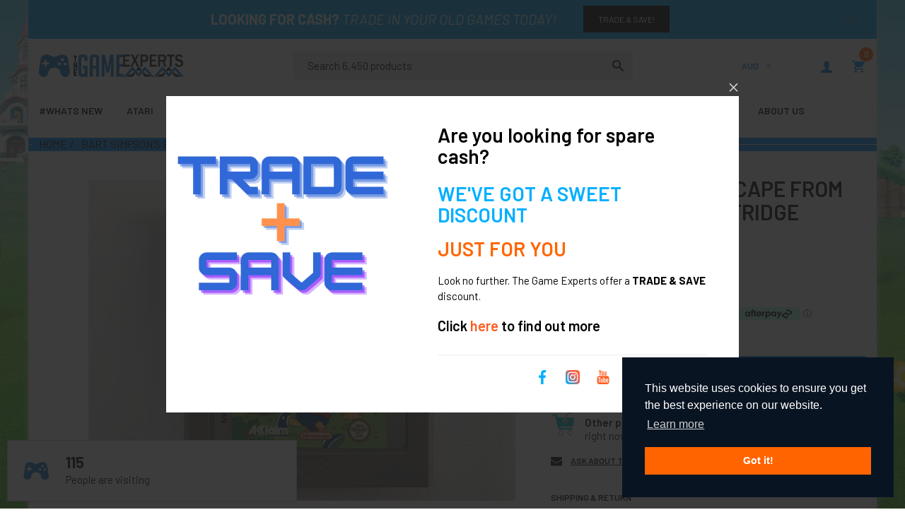

--- FILE ---
content_type: text/html; charset=utf-8
request_url: https://thegameexperts.com.au/products/bart-simpsons-escape-from-camp-deadly-cartridge
body_size: 43622
content:
<!doctype html>
<html lang="en" class="js">
<head><!--Content in content_for_header -->
<!--LayoutHub-Embed--><link rel="stylesheet" type="text/css" href="data:text/css;base64," media="all">
<!--LH--><!--/LayoutHub-Embed--><link rel="shortcut icon" href="//thegameexperts.com.au/cdn/shop/files/Untitled_design_34_32x32.png?v=1617946724" type="image/png">
  <meta charset="UTF-8">
  <meta http-equiv="Content-Type" content="text/html; charset=utf-8">
  <meta name="viewport" content="width=device-width, initial-scale=1, minimum-scale=1, maximum-scale=1, user-scalable=0" />
  <meta name='HandheldFriendly' content='True'>
  <meta name='MobileOptimized' content='375'>
  <meta http-equiv="cleartype" content="on">
  <meta name="theme-color" content="#008dff"><title>Bart Simpson&#39;s Escape From Camp Deadly Cartridge
&ndash; The Game Experts</title><meta name="description" content="Bart Simpsons Escape From Camp Deadly Cartridge Item will be sent as a letter with no tracking. If you require tracking please select the registered post option All products are Cleaned and Refurbished and are in excellent working order unless stated otherwise All products come with a 30 Day Replacement Warranty"><!-- /snippets/social-meta-tags.liquid -->




<meta property="og:site_name" content="The Game Experts">
<meta property="og:url" content="https://thegameexperts.com.au/products/bart-simpsons-escape-from-camp-deadly-cartridge">
<meta property="og:title" content="Bart Simpson's Escape From Camp Deadly Cartridge">
<meta property="og:type" content="product">
<meta property="og:description" content="Bart Simpsons Escape From Camp Deadly Cartridge Item will be sent as a letter with no tracking. If you require tracking please select the registered post option All products are Cleaned and Refurbished and are in excellent working order unless stated otherwise All products come with a 30 Day Replacement Warranty">

  <meta property="og:price:amount" content="79.90">
  <meta property="og:price:currency" content="AUD">

<meta property="og:image" content="http://thegameexperts.com.au/cdn/shop/files/IMG_0870_eb9614ca-ce7e-4da6-a823-2a4a48261eb7_1200x1200.jpg?v=1695950597">
<meta property="og:image:secure_url" content="https://thegameexperts.com.au/cdn/shop/files/IMG_0870_eb9614ca-ce7e-4da6-a823-2a4a48261eb7_1200x1200.jpg?v=1695950597">


<meta name="twitter:card" content="summary_large_image">
<meta name="twitter:title" content="Bart Simpson's Escape From Camp Deadly Cartridge">
<meta name="twitter:description" content="Bart Simpsons Escape From Camp Deadly Cartridge Item will be sent as a letter with no tracking. If you require tracking please select the registered post option All products are Cleaned and Refurbished and are in excellent working order unless stated otherwise All products come with a 30 Day Replacement Warranty">


  <link rel="canonical" href="https://thegameexperts.com.au/products/bart-simpsons-escape-from-camp-deadly-cartridge"/>
  <link rel="preconnect dns-prefetch" href="https://cdn.shopify.com">
  <link rel="preconnect dns-prefetch" href="https://v.shopify.com">
  <link rel="preconnect dns-prefetch" href="https://cdn.shopifycloud.com">

  <link rel="preload" href="//thegameexperts.com.au/cdn/shop/t/10/assets/header-footer.scss.css?v=13786419395380503751759260027" as="style">
  <link rel="preload" href="//thegameexperts.com.au/cdn/shop/t/10/assets/global.scss.css?v=84647300736750878811759260027" as="style">
  
  <link rel="preload" href="//thegameexperts.com.au/cdn/shop/t/10/assets/styles.scss.css?v=105338530129131300671759260029" as="style">
  
  <link rel="preload" href="//thegameexperts.com.au/cdn/shop/t/10/assets/vendor.css?v=96845794555265919271613256537" as="style">
  <link rel="preload" href="//thegameexperts.com.au/cdn/shop/t/10/assets/arenafont.css?v=6025438409142244341751535197" as="style">
  
  
  

  <!-- header-css-file  ================================================== -->
  
    <link rel="dns-prefetch preconnect" href="https://fonts.gstatic.com">
    <link href="//fonts.googleapis.com/css?family=Barlow:100,100i,300,300i,400,400i,500,500i,700,700i,900,900i&display=swap" rel='stylesheet' type='text/css'>
  

  
    <link href="//fonts.googleapis.com/css?family=Barlow:300italic,400italic,600italic,700italic,800italic,400,300,600,700,800&display=swap" rel='stylesheet' type='text/css'>
  

  <link href="//thegameexperts.com.au/cdn/shop/t/10/assets/arenafont.css?v=6025438409142244341751535197" rel="stylesheet" type="text/css" media="all">
  <link href="//thegameexperts.com.au/cdn/shop/t/10/assets/vendor.css?v=96845794555265919271613256537" rel="stylesheet" type="text/css" media="all">
  <link href="//thegameexperts.com.au/cdn/shop/t/10/assets/header-footer.scss.css?v=13786419395380503751759260027" rel="stylesheet" type="text/css" media="all">
  <link href="//thegameexperts.com.au/cdn/shop/t/10/assets/global.scss.css?v=84647300736750878811759260027" rel="stylesheet" type="text/css" media="all">
  
  <link href="//thegameexperts.com.au/cdn/shop/t/10/assets/styles.scss.css?v=105338530129131300671759260029" rel="stylesheet" type="text/css" media="all">
  
  
  
  
  <link href="https://fonts.googleapis.com/css?family=Caveat:300,400,500,600,700&display=swap" rel='stylesheet' type='text/css'>

  <script crossorigin="anonymous" src="//thegameexperts.com.au/cdn/shop/t/10/assets/lazysizes.min.js?v=19944551759608041491613256499" async></script>
  <script crossorigin="anonymous" src="//thegameexperts.com.au/cdn/shop/t/10/assets/jquery-3.5.min.js?v=15273758115964379371613256495"></script>
  <script crossorigin="anonymous" src="//thegameexperts.com.au/cdn/shop/t/10/assets/bootstrap.4x.min.js?v=125015747730714884711613256486" defer></script><script>window.performance && window.performance.mark && window.performance.mark('shopify.content_for_header.start');</script><meta name="facebook-domain-verification" content="ru6ue7qrbrxor266cdolcatiq40dmz">
<meta name="google-site-verification" content="t2pxTpX4SI1INKmp5C-IAdjBESB9UZIACcDl0GsJF2E">
<meta id="shopify-digital-wallet" name="shopify-digital-wallet" content="/22576897/digital_wallets/dialog">
<meta name="shopify-checkout-api-token" content="88f813b102765af57575aae6bf9a42fe">
<link rel="alternate" type="application/json+oembed" href="https://thegameexperts.com.au/products/bart-simpsons-escape-from-camp-deadly-cartridge.oembed">
<script async="async" src="/checkouts/internal/preloads.js?locale=en-AU"></script>
<script id="shopify-features" type="application/json">{"accessToken":"88f813b102765af57575aae6bf9a42fe","betas":["rich-media-storefront-analytics"],"domain":"thegameexperts.com.au","predictiveSearch":true,"shopId":22576897,"locale":"en"}</script>
<script>var Shopify = Shopify || {};
Shopify.shop = "the-game-experts.myshopify.com";
Shopify.locale = "en";
Shopify.currency = {"active":"AUD","rate":"1.0"};
Shopify.country = "AU";
Shopify.theme = {"name":"Azul_Digital_v1_April_16_2021","id":83544834111,"schema_name":"Zeexo","schema_version":"1.3-accesories","theme_store_id":null,"role":"main"};
Shopify.theme.handle = "null";
Shopify.theme.style = {"id":null,"handle":null};
Shopify.cdnHost = "thegameexperts.com.au/cdn";
Shopify.routes = Shopify.routes || {};
Shopify.routes.root = "/";</script>
<script type="module">!function(o){(o.Shopify=o.Shopify||{}).modules=!0}(window);</script>
<script>!function(o){function n(){var o=[];function n(){o.push(Array.prototype.slice.apply(arguments))}return n.q=o,n}var t=o.Shopify=o.Shopify||{};t.loadFeatures=n(),t.autoloadFeatures=n()}(window);</script>
<script id="shop-js-analytics" type="application/json">{"pageType":"product"}</script>
<script defer="defer" async type="module" src="//thegameexperts.com.au/cdn/shopifycloud/shop-js/modules/v2/client.init-shop-cart-sync_BN7fPSNr.en.esm.js"></script>
<script defer="defer" async type="module" src="//thegameexperts.com.au/cdn/shopifycloud/shop-js/modules/v2/chunk.common_Cbph3Kss.esm.js"></script>
<script defer="defer" async type="module" src="//thegameexperts.com.au/cdn/shopifycloud/shop-js/modules/v2/chunk.modal_DKumMAJ1.esm.js"></script>
<script type="module">
  await import("//thegameexperts.com.au/cdn/shopifycloud/shop-js/modules/v2/client.init-shop-cart-sync_BN7fPSNr.en.esm.js");
await import("//thegameexperts.com.au/cdn/shopifycloud/shop-js/modules/v2/chunk.common_Cbph3Kss.esm.js");
await import("//thegameexperts.com.au/cdn/shopifycloud/shop-js/modules/v2/chunk.modal_DKumMAJ1.esm.js");

  window.Shopify.SignInWithShop?.initShopCartSync?.({"fedCMEnabled":true,"windoidEnabled":true});

</script>
<script>(function() {
  var isLoaded = false;
  function asyncLoad() {
    if (isLoaded) return;
    isLoaded = true;
    var urls = ["\/\/static.zotabox.com\/b\/9\/b9e95a0538548ad863e20d79bab30943\/widgets.js?shop=the-game-experts.myshopify.com","\/\/static.zotabox.com\/b\/9\/b9e95a0538548ad863e20d79bab30943\/widgets.js?shop=the-game-experts.myshopify.com","https:\/\/chimpstatic.com\/mcjs-connected\/js\/users\/c7f45144cc846c320bae225e5\/31e189389015cdf5c47c14a1b.js?shop=the-game-experts.myshopify.com","https:\/\/app.layouthub.com\/shopify\/layouthub.js?shop=the-game-experts.myshopify.com","https:\/\/productdescriptions.fun\/scripts\/basiccbpd.js?shop=the-game-experts.myshopify.com","https:\/\/cdn.nfcube.com\/instafeed-59e10ac4c44bb99743d4eee843dfcecf.js?shop=the-game-experts.myshopify.com"];
    for (var i = 0; i < urls.length; i++) {
      var s = document.createElement('script');
      s.type = 'text/javascript';
      s.async = true;
      s.src = urls[i];
      var x = document.getElementsByTagName('script')[0];
      x.parentNode.insertBefore(s, x);
    }
  };
  if(window.attachEvent) {
    window.attachEvent('onload', asyncLoad);
  } else {
    window.addEventListener('load', asyncLoad, false);
  }
})();</script>
<script id="__st">var __st={"a":22576897,"offset":39600,"reqid":"f2eb625e-600f-49e2-8d9e-4eed469885d9-1769750352","pageurl":"thegameexperts.com.au\/products\/bart-simpsons-escape-from-camp-deadly-cartridge","u":"3b3e5304663a","p":"product","rtyp":"product","rid":7223430512703};</script>
<script>window.ShopifyPaypalV4VisibilityTracking = true;</script>
<script id="captcha-bootstrap">!function(){'use strict';const t='contact',e='account',n='new_comment',o=[[t,t],['blogs',n],['comments',n],[t,'customer']],c=[[e,'customer_login'],[e,'guest_login'],[e,'recover_customer_password'],[e,'create_customer']],r=t=>t.map((([t,e])=>`form[action*='/${t}']:not([data-nocaptcha='true']) input[name='form_type'][value='${e}']`)).join(','),a=t=>()=>t?[...document.querySelectorAll(t)].map((t=>t.form)):[];function s(){const t=[...o],e=r(t);return a(e)}const i='password',u='form_key',d=['recaptcha-v3-token','g-recaptcha-response','h-captcha-response',i],f=()=>{try{return window.sessionStorage}catch{return}},m='__shopify_v',_=t=>t.elements[u];function p(t,e,n=!1){try{const o=window.sessionStorage,c=JSON.parse(o.getItem(e)),{data:r}=function(t){const{data:e,action:n}=t;return t[m]||n?{data:e,action:n}:{data:t,action:n}}(c);for(const[e,n]of Object.entries(r))t.elements[e]&&(t.elements[e].value=n);n&&o.removeItem(e)}catch(o){console.error('form repopulation failed',{error:o})}}const l='form_type',E='cptcha';function T(t){t.dataset[E]=!0}const w=window,h=w.document,L='Shopify',v='ce_forms',y='captcha';let A=!1;((t,e)=>{const n=(g='f06e6c50-85a8-45c8-87d0-21a2b65856fe',I='https://cdn.shopify.com/shopifycloud/storefront-forms-hcaptcha/ce_storefront_forms_captcha_hcaptcha.v1.5.2.iife.js',D={infoText:'Protected by hCaptcha',privacyText:'Privacy',termsText:'Terms'},(t,e,n)=>{const o=w[L][v],c=o.bindForm;if(c)return c(t,g,e,D).then(n);var r;o.q.push([[t,g,e,D],n]),r=I,A||(h.body.append(Object.assign(h.createElement('script'),{id:'captcha-provider',async:!0,src:r})),A=!0)});var g,I,D;w[L]=w[L]||{},w[L][v]=w[L][v]||{},w[L][v].q=[],w[L][y]=w[L][y]||{},w[L][y].protect=function(t,e){n(t,void 0,e),T(t)},Object.freeze(w[L][y]),function(t,e,n,w,h,L){const[v,y,A,g]=function(t,e,n){const i=e?o:[],u=t?c:[],d=[...i,...u],f=r(d),m=r(i),_=r(d.filter((([t,e])=>n.includes(e))));return[a(f),a(m),a(_),s()]}(w,h,L),I=t=>{const e=t.target;return e instanceof HTMLFormElement?e:e&&e.form},D=t=>v().includes(t);t.addEventListener('submit',(t=>{const e=I(t);if(!e)return;const n=D(e)&&!e.dataset.hcaptchaBound&&!e.dataset.recaptchaBound,o=_(e),c=g().includes(e)&&(!o||!o.value);(n||c)&&t.preventDefault(),c&&!n&&(function(t){try{if(!f())return;!function(t){const e=f();if(!e)return;const n=_(t);if(!n)return;const o=n.value;o&&e.removeItem(o)}(t);const e=Array.from(Array(32),(()=>Math.random().toString(36)[2])).join('');!function(t,e){_(t)||t.append(Object.assign(document.createElement('input'),{type:'hidden',name:u})),t.elements[u].value=e}(t,e),function(t,e){const n=f();if(!n)return;const o=[...t.querySelectorAll(`input[type='${i}']`)].map((({name:t})=>t)),c=[...d,...o],r={};for(const[a,s]of new FormData(t).entries())c.includes(a)||(r[a]=s);n.setItem(e,JSON.stringify({[m]:1,action:t.action,data:r}))}(t,e)}catch(e){console.error('failed to persist form',e)}}(e),e.submit())}));const S=(t,e)=>{t&&!t.dataset[E]&&(n(t,e.some((e=>e===t))),T(t))};for(const o of['focusin','change'])t.addEventListener(o,(t=>{const e=I(t);D(e)&&S(e,y())}));const B=e.get('form_key'),M=e.get(l),P=B&&M;t.addEventListener('DOMContentLoaded',(()=>{const t=y();if(P)for(const e of t)e.elements[l].value===M&&p(e,B);[...new Set([...A(),...v().filter((t=>'true'===t.dataset.shopifyCaptcha))])].forEach((e=>S(e,t)))}))}(h,new URLSearchParams(w.location.search),n,t,e,['guest_login'])})(!0,!0)}();</script>
<script integrity="sha256-4kQ18oKyAcykRKYeNunJcIwy7WH5gtpwJnB7kiuLZ1E=" data-source-attribution="shopify.loadfeatures" defer="defer" src="//thegameexperts.com.au/cdn/shopifycloud/storefront/assets/storefront/load_feature-a0a9edcb.js" crossorigin="anonymous"></script>
<script data-source-attribution="shopify.dynamic_checkout.dynamic.init">var Shopify=Shopify||{};Shopify.PaymentButton=Shopify.PaymentButton||{isStorefrontPortableWallets:!0,init:function(){window.Shopify.PaymentButton.init=function(){};var t=document.createElement("script");t.src="https://thegameexperts.com.au/cdn/shopifycloud/portable-wallets/latest/portable-wallets.en.js",t.type="module",document.head.appendChild(t)}};
</script>
<script data-source-attribution="shopify.dynamic_checkout.buyer_consent">
  function portableWalletsHideBuyerConsent(e){var t=document.getElementById("shopify-buyer-consent"),n=document.getElementById("shopify-subscription-policy-button");t&&n&&(t.classList.add("hidden"),t.setAttribute("aria-hidden","true"),n.removeEventListener("click",e))}function portableWalletsShowBuyerConsent(e){var t=document.getElementById("shopify-buyer-consent"),n=document.getElementById("shopify-subscription-policy-button");t&&n&&(t.classList.remove("hidden"),t.removeAttribute("aria-hidden"),n.addEventListener("click",e))}window.Shopify?.PaymentButton&&(window.Shopify.PaymentButton.hideBuyerConsent=portableWalletsHideBuyerConsent,window.Shopify.PaymentButton.showBuyerConsent=portableWalletsShowBuyerConsent);
</script>
<script data-source-attribution="shopify.dynamic_checkout.cart.bootstrap">document.addEventListener("DOMContentLoaded",(function(){function t(){return document.querySelector("shopify-accelerated-checkout-cart, shopify-accelerated-checkout")}if(t())Shopify.PaymentButton.init();else{new MutationObserver((function(e,n){t()&&(Shopify.PaymentButton.init(),n.disconnect())})).observe(document.body,{childList:!0,subtree:!0})}}));
</script>
<link id="shopify-accelerated-checkout-styles" rel="stylesheet" media="screen" href="https://thegameexperts.com.au/cdn/shopifycloud/portable-wallets/latest/accelerated-checkout-backwards-compat.css" crossorigin="anonymous">
<style id="shopify-accelerated-checkout-cart">
        #shopify-buyer-consent {
  margin-top: 1em;
  display: inline-block;
  width: 100%;
}

#shopify-buyer-consent.hidden {
  display: none;
}

#shopify-subscription-policy-button {
  background: none;
  border: none;
  padding: 0;
  text-decoration: underline;
  font-size: inherit;
  cursor: pointer;
}

#shopify-subscription-policy-button::before {
  box-shadow: none;
}

      </style>

<script>window.performance && window.performance.mark && window.performance.mark('shopify.content_for_header.end');</script>
  

  
  
  
<!-- BEGIN app block: shopify://apps/sales-discounts/blocks/sale-labels/29205fb1-2e68-4d81-a905-d828a51c8413 --><style>#Product-Slider>div+div .hc-sale-tag,.Product__Gallery--stack .Product__SlideItem+.Product__SlideItem .hc-sale-tag,.\#product-card-badge.\@type\:sale,.badge--on-sale,.badge--onsale,.badge.color-sale,.badge.onsale,.flag.sale,.grid-product__on-sale,.grid-product__tag--sale,.hc-sale-tag+.ProductItem__Wrapper .ProductItem__Label,.hc-sale-tag+.badge__container,.hc-sale-tag+.card__inner .badge,.hc-sale-tag+.card__inner+.card__content .card__badge,.hc-sale-tag+link+.card-wrapper .card__badge,.hc-sale-tag+.card__wrapper .card__badge,.hc-sale-tag+.image-wrapper .product-item__badge,.hc-sale-tag+.product--labels,.hc-sale-tag+.product-item__image-wrapper .product-item__label-list,.hc-sale-tag+a .label,.hc-sale-tag+img+.product-item__meta+.product-item__badge,.label .overlay-sale,.lbl.on-sale,.media-column+.media-column .hc-sale-tag,.price__badge-sale,.product-badge--sale,.product-badge__sale,.product-card__label--sale,.product-item__badge--sale,.product-label--on-sale,.product-label--sale,.product-label.sale,.product__badge--sale,.product__badge__item--sale,.product__media-icon,.productitem__badge--sale,.sale-badge,.sale-box,.sale-item.icn,.sale-sticker,.sale_banner,.theme-img+.theme-img .hc-sale-tag,.hc-sale-tag+a+.badge,.hc-sale-tag+div .badge{display:none!important}.facets__display{z-index:3!important}.indiv-product .hc-sale-tag,.product-item--with-hover-swatches .hc-sale-tag,.product-recommendations .hc-sale-tag{z-index:3}#Product-Slider .hc-sale-tag{z-index:6}.product-holder .hc-sale-tag{z-index:9}.apply-gallery-animation .hc-product-page{z-index:10}.product-card.relative.flex.flex-col .hc-sale-tag{z-index:21}@media only screen and (min-width:750px){.product-gallery-item+.product-gallery-item .hc-sale-tag,.product__slide+.product__slide .hc-sale-tag,.yv-product-slider-item+.yv-product-slider-item .hc-sale-tag{display:none!important}}@media (min-width:960px){.product__media-item+.product__media-item .hc-sale-tag,.splide__slide+.splide__slide .hc-sale-tag{display:none!important}}
</style>
<script>
  let hcSaleLabelSettings = {
    domain: "the-game-experts.myshopify.com",
    variants: [{"id":40197269651519,"title":"Default Title","option1":"Default Title","option2":null,"option3":null,"sku":null,"requires_shipping":true,"taxable":false,"featured_image":null,"available":true,"name":"Bart Simpson's Escape From Camp Deadly Cartridge","public_title":null,"options":["Default Title"],"price":7990,"weight":500,"compare_at_price":null,"inventory_quantity":3,"inventory_management":"shopify","inventory_policy":"deny","barcode":null,"requires_selling_plan":false,"selling_plan_allocations":[]}],
    selectedVariant: {"id":40197269651519,"title":"Default Title","option1":"Default Title","option2":null,"option3":null,"sku":null,"requires_shipping":true,"taxable":false,"featured_image":null,"available":true,"name":"Bart Simpson's Escape From Camp Deadly Cartridge","public_title":null,"options":["Default Title"],"price":7990,"weight":500,"compare_at_price":null,"inventory_quantity":3,"inventory_management":"shopify","inventory_policy":"deny","barcode":null,"requires_selling_plan":false,"selling_plan_allocations":[]},
    productPageImages: ["\/\/thegameexperts.com.au\/cdn\/shop\/files\/IMG_0870_eb9614ca-ce7e-4da6-a823-2a4a48261eb7.jpg?v=1695950597"],
    
  }
</script>
<style>.hc-sale-tag{z-index:2;-webkit-transform:rotate(30deg);transform:rotate(30deg);display:inline-block;width:auto;height:26px;background:#fb485e;-webkit-border-radius:2px 4px 4px 2px;-moz-border-radius:2px 4px 4px 2px;border-radius:2px 4px 4px 2px;margin-top:10px;position:absolute!important;left:12px;top:8px;color:#fff;font-size:14px;font-weight:700;line-height:26px;padding:0 10px 0 10px}.hc-sale-tag:before{content:"";position:absolute;display:block;left:-12px;width:0;height:0;border-top:13px solid transparent;border-bottom:13px solid transparent;border-right:13px solid #fb485e}.hc-sale-tag:after{content:"";background:#ffffff;border-radius:2px;width:4px;height:4px;display:block;position:absolute;left:-2px;top:1px;margin-top:10px}@media screen and (max-width: 680px){.hc-sale-tag{top:2px;left:8px;padding:0 5px;height:22px;line-height:22px}.hc-sale-tag:before{left:-10px;border-top-width:11px;border-bottom-width:11px;border-right-width:11px}.hc-sale-tag:after{width:2px;height:2px;top:0;left:-3px}}.hc-sale-tag{background:#fb4b44!important;color:#ffffff!important;}.hc-sale-tag span{color:#ffffff!important}.hc-sale-tag:before{border-right-color:#fb4b44;}.hc-sale-tag span:before{content:"-"}.hc-sale-tag{left:auto;right: 12px}</style><script>document.addEventListener("DOMContentLoaded",function(){"undefined"!=typeof hcVariants&&function(e){function t(e,t,a){return function(){if(a)return t.apply(this,arguments),e.apply(this,arguments);var n=e.apply(this,arguments);return t.apply(this,arguments),n}}var a=null;function n(){var t=window.location.search.replace(/.*variant=(\d+).*/,"$1");t&&t!=a&&(a=t,e(t))}window.history.pushState=t(history.pushState,n),window.history.replaceState=t(history.replaceState,n),window.addEventListener("popstate",n)}(function(e){let t=null;for(var a=0;a<hcVariants.length;a++)if(hcVariants[a].id==e){t=hcVariants[a];var n=document.querySelectorAll(".hc-product-page.hc-sale-tag");if(t.compare_at_price&&t.compare_at_price>t.price){var r=100*(t.compare_at_price-t.price)/t.compare_at_price;if(null!=r)for(a=0;a<n.length;a++)n[a].childNodes[0].textContent=r.toFixed(0)+"%",n[a].style.display="block";else for(a=0;a<n.length;a++)n[a].style.display="none"}else for(a=0;a<n.length;a++)n[a].style.display="none";break}})});</script> 


<!-- END app block --><!-- BEGIN app block: shopify://apps/sales-discounts/blocks/countdown/29205fb1-2e68-4d81-a905-d828a51c8413 --><script id="hc_product_countdown_dates" data-p_id="7223430512703" type="application/json">{"6940685893695":{"sale_start":"","sale_end":"2023-09-30T13:55:00+00:00"},"1572071178303":{"sale_start":"","sale_end":"2023-09-30T13:55:00+00:00"},"4181319614527":{"sale_start":"","sale_end":"2023-09-30T13:55:00+00:00"},"4363742183487":{"sale_start":"","sale_end":"2023-09-30T13:55:00+00:00"},"4400671260735":{"sale_start":"","sale_end":"2023-09-30T13:55:00+00:00"},"7069993500735":{"sale_start":"","sale_end":"2023-09-30T13:55:00+00:00"},"7144670265407":{"sale_start":"","sale_end":"2023-09-30T13:55:00+00:00"},"7203440590911":{"sale_start":"","sale_end":"2023-09-30T13:55:00+00:00"},"725447311423":{"sale_start":"","sale_end":"2023-09-30T13:55:00+00:00"},"4498644729919":{"sale_start":"","sale_end":"2023-09-30T13:55:00+00:00"},"4715406753855":{"sale_start":"","sale_end":"2023-09-30T13:55:00+00:00"},"4874234626111":{"sale_start":"","sale_end":"2023-09-30T13:55:00+00:00"},"6821571133503":{"sale_start":"","sale_end":"2023-09-30T13:55:00+00:00"},"6910559518783":{"sale_start":"","sale_end":"2023-09-30T13:55:00+00:00"},"6919055999039":{"sale_start":"","sale_end":"2023-09-30T13:55:00+00:00"},"7085194641471":{"sale_start":"","sale_end":"2023-09-30T13:55:00+00:00"},"7180687671359":{"sale_start":"","sale_end":"2023-09-30T13:55:00+00:00"},"7180737871935":{"sale_start":"","sale_end":"2023-09-30T13:55:00+00:00"},"6916325343295":{"sale_start":"2023-11-23T12:55:00+00:00","sale_end":"2023-11-27T13:00:00+00:00"}}</script>

            <script>
            let hcCountdownSettings = {
                hp_cd_html: '<div class="hc_cd at_top" data-deadline="2025-12-26T13:00:00+00:00" data-end-action="0" data-flip="0" id="hc_cd_4494"><div><p class="hc_cd_heading h2">Boxing Day 2025 Sale ends in:</p><p class="hc_cd_subheading">UP TO A WHOPPING 70% OFF ON OVER 5000 PRODUCTS!</p></div><div class="hc_cd-timer timer_1"><span class="hc_cd_timernum hc_cd_days">00</span> <span class="hc_cd_timernum">:</span> <span class="hc_cd_timernum hc_cd_hours">00</span> <span class="hc_cd_timernum">:</span> <span class="hc_cd_timernum hc_cd_minutes">00</span> <span class="hc_cd_timernum">:</span> <span class="hc_cd_timernum hc_cd_seconds">00</span><div class="hc_cd_timerlabel hc_cd_label_days">Days</div><div class="hc_cd_timerlabel hc_cd_label_hours">Hours</div><div class="hc_cd_timerlabel hc_cd_label_minutes">Mins</div><div class="hc_cd_timerlabel last hc_cd_label_seconds">Secs</div></div><a class="hc_cd_button" href="https://thegameexperts.com.au/collections/sale">Shop now</a></div>',
                hp_cd_display_on: 0, 
                hp_cd_call_to_action: 1,
                hp_cd_sticky: 0,
                hp_cd_position: 0,
                hp_cd_link: "https://thegameexperts.com.au/collections/sale",
                p_cd_html: '',
                pp_selector: "form[action*='/cart/add'] button[type='submit']",
                pp_position: 0,
                pp_use_campaign_dates: 0,
                pp_valid_till: ''
            }
            </script>
            <style>#hc_cd_4494 .hc_cd_timernum{ color: #fff; font-size: 22px; } #hc_cd_4494 .hc_cd_timerlabel{ color: #fff; font-size: 10px; } #hc_cd_4494 .hc_cd_heading{ font-size: 18px; color: #fff; } #hc_cd_4494 .hc_cd_subheading{ font-size: 14px; color: #fff; } #hc_cd_4494 .hc_cd_button{ background-color: #333; color: #fff; font-size: 14px; border-radius: 4px; } #hc_cd_4494 .hc_cd_button:hover{ color: #fff; } #hc_cd_4494{ border-color: #b3b5bb; border-width: 0px; background: #01acff; } #hc_cd_4494 { --timer-background-color: #eee; } </style>
         
<!-- END app block --><script src="https://cdn.shopify.com/extensions/019bbca0-fcf5-7f6c-8590-d768dd0bcdd7/sdm-extensions-56/assets/hc-sale-labels.min.js" type="text/javascript" defer="defer"></script>
<script src="https://cdn.shopify.com/extensions/019bbca0-fcf5-7f6c-8590-d768dd0bcdd7/sdm-extensions-56/assets/hc-countdown.min.js" type="text/javascript" defer="defer"></script>
<link href="https://cdn.shopify.com/extensions/019bbca0-fcf5-7f6c-8590-d768dd0bcdd7/sdm-extensions-56/assets/hc-countdown.css" rel="stylesheet" type="text/css" media="all">
<link href="https://monorail-edge.shopifysvc.com" rel="dns-prefetch">
<script>(function(){if ("sendBeacon" in navigator && "performance" in window) {try {var session_token_from_headers = performance.getEntriesByType('navigation')[0].serverTiming.find(x => x.name == '_s').description;} catch {var session_token_from_headers = undefined;}var session_cookie_matches = document.cookie.match(/_shopify_s=([^;]*)/);var session_token_from_cookie = session_cookie_matches && session_cookie_matches.length === 2 ? session_cookie_matches[1] : "";var session_token = session_token_from_headers || session_token_from_cookie || "";function handle_abandonment_event(e) {var entries = performance.getEntries().filter(function(entry) {return /monorail-edge.shopifysvc.com/.test(entry.name);});if (!window.abandonment_tracked && entries.length === 0) {window.abandonment_tracked = true;var currentMs = Date.now();var navigation_start = performance.timing.navigationStart;var payload = {shop_id: 22576897,url: window.location.href,navigation_start,duration: currentMs - navigation_start,session_token,page_type: "product"};window.navigator.sendBeacon("https://monorail-edge.shopifysvc.com/v1/produce", JSON.stringify({schema_id: "online_store_buyer_site_abandonment/1.1",payload: payload,metadata: {event_created_at_ms: currentMs,event_sent_at_ms: currentMs}}));}}window.addEventListener('pagehide', handle_abandonment_event);}}());</script>
<script id="web-pixels-manager-setup">(function e(e,d,r,n,o){if(void 0===o&&(o={}),!Boolean(null===(a=null===(i=window.Shopify)||void 0===i?void 0:i.analytics)||void 0===a?void 0:a.replayQueue)){var i,a;window.Shopify=window.Shopify||{};var t=window.Shopify;t.analytics=t.analytics||{};var s=t.analytics;s.replayQueue=[],s.publish=function(e,d,r){return s.replayQueue.push([e,d,r]),!0};try{self.performance.mark("wpm:start")}catch(e){}var l=function(){var e={modern:/Edge?\/(1{2}[4-9]|1[2-9]\d|[2-9]\d{2}|\d{4,})\.\d+(\.\d+|)|Firefox\/(1{2}[4-9]|1[2-9]\d|[2-9]\d{2}|\d{4,})\.\d+(\.\d+|)|Chrom(ium|e)\/(9{2}|\d{3,})\.\d+(\.\d+|)|(Maci|X1{2}).+ Version\/(15\.\d+|(1[6-9]|[2-9]\d|\d{3,})\.\d+)([,.]\d+|)( \(\w+\)|)( Mobile\/\w+|) Safari\/|Chrome.+OPR\/(9{2}|\d{3,})\.\d+\.\d+|(CPU[ +]OS|iPhone[ +]OS|CPU[ +]iPhone|CPU IPhone OS|CPU iPad OS)[ +]+(15[._]\d+|(1[6-9]|[2-9]\d|\d{3,})[._]\d+)([._]\d+|)|Android:?[ /-](13[3-9]|1[4-9]\d|[2-9]\d{2}|\d{4,})(\.\d+|)(\.\d+|)|Android.+Firefox\/(13[5-9]|1[4-9]\d|[2-9]\d{2}|\d{4,})\.\d+(\.\d+|)|Android.+Chrom(ium|e)\/(13[3-9]|1[4-9]\d|[2-9]\d{2}|\d{4,})\.\d+(\.\d+|)|SamsungBrowser\/([2-9]\d|\d{3,})\.\d+/,legacy:/Edge?\/(1[6-9]|[2-9]\d|\d{3,})\.\d+(\.\d+|)|Firefox\/(5[4-9]|[6-9]\d|\d{3,})\.\d+(\.\d+|)|Chrom(ium|e)\/(5[1-9]|[6-9]\d|\d{3,})\.\d+(\.\d+|)([\d.]+$|.*Safari\/(?![\d.]+ Edge\/[\d.]+$))|(Maci|X1{2}).+ Version\/(10\.\d+|(1[1-9]|[2-9]\d|\d{3,})\.\d+)([,.]\d+|)( \(\w+\)|)( Mobile\/\w+|) Safari\/|Chrome.+OPR\/(3[89]|[4-9]\d|\d{3,})\.\d+\.\d+|(CPU[ +]OS|iPhone[ +]OS|CPU[ +]iPhone|CPU IPhone OS|CPU iPad OS)[ +]+(10[._]\d+|(1[1-9]|[2-9]\d|\d{3,})[._]\d+)([._]\d+|)|Android:?[ /-](13[3-9]|1[4-9]\d|[2-9]\d{2}|\d{4,})(\.\d+|)(\.\d+|)|Mobile Safari.+OPR\/([89]\d|\d{3,})\.\d+\.\d+|Android.+Firefox\/(13[5-9]|1[4-9]\d|[2-9]\d{2}|\d{4,})\.\d+(\.\d+|)|Android.+Chrom(ium|e)\/(13[3-9]|1[4-9]\d|[2-9]\d{2}|\d{4,})\.\d+(\.\d+|)|Android.+(UC? ?Browser|UCWEB|U3)[ /]?(15\.([5-9]|\d{2,})|(1[6-9]|[2-9]\d|\d{3,})\.\d+)\.\d+|SamsungBrowser\/(5\.\d+|([6-9]|\d{2,})\.\d+)|Android.+MQ{2}Browser\/(14(\.(9|\d{2,})|)|(1[5-9]|[2-9]\d|\d{3,})(\.\d+|))(\.\d+|)|K[Aa][Ii]OS\/(3\.\d+|([4-9]|\d{2,})\.\d+)(\.\d+|)/},d=e.modern,r=e.legacy,n=navigator.userAgent;return n.match(d)?"modern":n.match(r)?"legacy":"unknown"}(),u="modern"===l?"modern":"legacy",c=(null!=n?n:{modern:"",legacy:""})[u],f=function(e){return[e.baseUrl,"/wpm","/b",e.hashVersion,"modern"===e.buildTarget?"m":"l",".js"].join("")}({baseUrl:d,hashVersion:r,buildTarget:u}),m=function(e){var d=e.version,r=e.bundleTarget,n=e.surface,o=e.pageUrl,i=e.monorailEndpoint;return{emit:function(e){var a=e.status,t=e.errorMsg,s=(new Date).getTime(),l=JSON.stringify({metadata:{event_sent_at_ms:s},events:[{schema_id:"web_pixels_manager_load/3.1",payload:{version:d,bundle_target:r,page_url:o,status:a,surface:n,error_msg:t},metadata:{event_created_at_ms:s}}]});if(!i)return console&&console.warn&&console.warn("[Web Pixels Manager] No Monorail endpoint provided, skipping logging."),!1;try{return self.navigator.sendBeacon.bind(self.navigator)(i,l)}catch(e){}var u=new XMLHttpRequest;try{return u.open("POST",i,!0),u.setRequestHeader("Content-Type","text/plain"),u.send(l),!0}catch(e){return console&&console.warn&&console.warn("[Web Pixels Manager] Got an unhandled error while logging to Monorail."),!1}}}}({version:r,bundleTarget:l,surface:e.surface,pageUrl:self.location.href,monorailEndpoint:e.monorailEndpoint});try{o.browserTarget=l,function(e){var d=e.src,r=e.async,n=void 0===r||r,o=e.onload,i=e.onerror,a=e.sri,t=e.scriptDataAttributes,s=void 0===t?{}:t,l=document.createElement("script"),u=document.querySelector("head"),c=document.querySelector("body");if(l.async=n,l.src=d,a&&(l.integrity=a,l.crossOrigin="anonymous"),s)for(var f in s)if(Object.prototype.hasOwnProperty.call(s,f))try{l.dataset[f]=s[f]}catch(e){}if(o&&l.addEventListener("load",o),i&&l.addEventListener("error",i),u)u.appendChild(l);else{if(!c)throw new Error("Did not find a head or body element to append the script");c.appendChild(l)}}({src:f,async:!0,onload:function(){if(!function(){var e,d;return Boolean(null===(d=null===(e=window.Shopify)||void 0===e?void 0:e.analytics)||void 0===d?void 0:d.initialized)}()){var d=window.webPixelsManager.init(e)||void 0;if(d){var r=window.Shopify.analytics;r.replayQueue.forEach((function(e){var r=e[0],n=e[1],o=e[2];d.publishCustomEvent(r,n,o)})),r.replayQueue=[],r.publish=d.publishCustomEvent,r.visitor=d.visitor,r.initialized=!0}}},onerror:function(){return m.emit({status:"failed",errorMsg:"".concat(f," has failed to load")})},sri:function(e){var d=/^sha384-[A-Za-z0-9+/=]+$/;return"string"==typeof e&&d.test(e)}(c)?c:"",scriptDataAttributes:o}),m.emit({status:"loading"})}catch(e){m.emit({status:"failed",errorMsg:(null==e?void 0:e.message)||"Unknown error"})}}})({shopId: 22576897,storefrontBaseUrl: "https://thegameexperts.com.au",extensionsBaseUrl: "https://extensions.shopifycdn.com/cdn/shopifycloud/web-pixels-manager",monorailEndpoint: "https://monorail-edge.shopifysvc.com/unstable/produce_batch",surface: "storefront-renderer",enabledBetaFlags: ["2dca8a86"],webPixelsConfigList: [{"id":"416546879","configuration":"{\"config\":\"{\\\"pixel_id\\\":\\\"GT-WVJDV9P\\\",\\\"target_country\\\":\\\"AU\\\",\\\"gtag_events\\\":[{\\\"type\\\":\\\"purchase\\\",\\\"action_label\\\":\\\"MC-7E5LS7NZCV\\\"},{\\\"type\\\":\\\"page_view\\\",\\\"action_label\\\":\\\"MC-7E5LS7NZCV\\\"},{\\\"type\\\":\\\"view_item\\\",\\\"action_label\\\":\\\"MC-7E5LS7NZCV\\\"}],\\\"enable_monitoring_mode\\\":false}\"}","eventPayloadVersion":"v1","runtimeContext":"OPEN","scriptVersion":"b2a88bafab3e21179ed38636efcd8a93","type":"APP","apiClientId":1780363,"privacyPurposes":[],"dataSharingAdjustments":{"protectedCustomerApprovalScopes":["read_customer_address","read_customer_email","read_customer_name","read_customer_personal_data","read_customer_phone"]}},{"id":"162627647","configuration":"{\"pixel_id\":\"666997468592566\",\"pixel_type\":\"facebook_pixel\",\"metaapp_system_user_token\":\"-\"}","eventPayloadVersion":"v1","runtimeContext":"OPEN","scriptVersion":"ca16bc87fe92b6042fbaa3acc2fbdaa6","type":"APP","apiClientId":2329312,"privacyPurposes":["ANALYTICS","MARKETING","SALE_OF_DATA"],"dataSharingAdjustments":{"protectedCustomerApprovalScopes":["read_customer_address","read_customer_email","read_customer_name","read_customer_personal_data","read_customer_phone"]}},{"id":"60391487","eventPayloadVersion":"v1","runtimeContext":"LAX","scriptVersion":"1","type":"CUSTOM","privacyPurposes":["MARKETING"],"name":"Meta pixel (migrated)"},{"id":"88801343","eventPayloadVersion":"v1","runtimeContext":"LAX","scriptVersion":"1","type":"CUSTOM","privacyPurposes":["ANALYTICS"],"name":"Google Analytics tag (migrated)"},{"id":"shopify-app-pixel","configuration":"{}","eventPayloadVersion":"v1","runtimeContext":"STRICT","scriptVersion":"0450","apiClientId":"shopify-pixel","type":"APP","privacyPurposes":["ANALYTICS","MARKETING"]},{"id":"shopify-custom-pixel","eventPayloadVersion":"v1","runtimeContext":"LAX","scriptVersion":"0450","apiClientId":"shopify-pixel","type":"CUSTOM","privacyPurposes":["ANALYTICS","MARKETING"]}],isMerchantRequest: false,initData: {"shop":{"name":"The Game Experts","paymentSettings":{"currencyCode":"AUD"},"myshopifyDomain":"the-game-experts.myshopify.com","countryCode":"AU","storefrontUrl":"https:\/\/thegameexperts.com.au"},"customer":null,"cart":null,"checkout":null,"productVariants":[{"price":{"amount":79.9,"currencyCode":"AUD"},"product":{"title":"Bart Simpson's Escape From Camp Deadly Cartridge","vendor":"The Game Experts","id":"7223430512703","untranslatedTitle":"Bart Simpson's Escape From Camp Deadly Cartridge","url":"\/products\/bart-simpsons-escape-from-camp-deadly-cartridge","type":"Games"},"id":"40197269651519","image":{"src":"\/\/thegameexperts.com.au\/cdn\/shop\/files\/IMG_0870_eb9614ca-ce7e-4da6-a823-2a4a48261eb7.jpg?v=1695950597"},"sku":null,"title":"Default Title","untranslatedTitle":"Default Title"}],"purchasingCompany":null},},"https://thegameexperts.com.au/cdn","1d2a099fw23dfb22ep557258f5m7a2edbae",{"modern":"","legacy":""},{"shopId":"22576897","storefrontBaseUrl":"https:\/\/thegameexperts.com.au","extensionBaseUrl":"https:\/\/extensions.shopifycdn.com\/cdn\/shopifycloud\/web-pixels-manager","surface":"storefront-renderer","enabledBetaFlags":"[\"2dca8a86\"]","isMerchantRequest":"false","hashVersion":"1d2a099fw23dfb22ep557258f5m7a2edbae","publish":"custom","events":"[[\"page_viewed\",{}],[\"product_viewed\",{\"productVariant\":{\"price\":{\"amount\":79.9,\"currencyCode\":\"AUD\"},\"product\":{\"title\":\"Bart Simpson's Escape From Camp Deadly Cartridge\",\"vendor\":\"The Game Experts\",\"id\":\"7223430512703\",\"untranslatedTitle\":\"Bart Simpson's Escape From Camp Deadly Cartridge\",\"url\":\"\/products\/bart-simpsons-escape-from-camp-deadly-cartridge\",\"type\":\"Games\"},\"id\":\"40197269651519\",\"image\":{\"src\":\"\/\/thegameexperts.com.au\/cdn\/shop\/files\/IMG_0870_eb9614ca-ce7e-4da6-a823-2a4a48261eb7.jpg?v=1695950597\"},\"sku\":null,\"title\":\"Default Title\",\"untranslatedTitle\":\"Default Title\"}}]]"});</script><script>
  window.ShopifyAnalytics = window.ShopifyAnalytics || {};
  window.ShopifyAnalytics.meta = window.ShopifyAnalytics.meta || {};
  window.ShopifyAnalytics.meta.currency = 'AUD';
  var meta = {"product":{"id":7223430512703,"gid":"gid:\/\/shopify\/Product\/7223430512703","vendor":"The Game Experts","type":"Games","handle":"bart-simpsons-escape-from-camp-deadly-cartridge","variants":[{"id":40197269651519,"price":7990,"name":"Bart Simpson's Escape From Camp Deadly Cartridge","public_title":null,"sku":null}],"remote":false},"page":{"pageType":"product","resourceType":"product","resourceId":7223430512703,"requestId":"f2eb625e-600f-49e2-8d9e-4eed469885d9-1769750352"}};
  for (var attr in meta) {
    window.ShopifyAnalytics.meta[attr] = meta[attr];
  }
</script>
<script class="analytics">
  (function () {
    var customDocumentWrite = function(content) {
      var jquery = null;

      if (window.jQuery) {
        jquery = window.jQuery;
      } else if (window.Checkout && window.Checkout.$) {
        jquery = window.Checkout.$;
      }

      if (jquery) {
        jquery('body').append(content);
      }
    };

    var hasLoggedConversion = function(token) {
      if (token) {
        return document.cookie.indexOf('loggedConversion=' + token) !== -1;
      }
      return false;
    }

    var setCookieIfConversion = function(token) {
      if (token) {
        var twoMonthsFromNow = new Date(Date.now());
        twoMonthsFromNow.setMonth(twoMonthsFromNow.getMonth() + 2);

        document.cookie = 'loggedConversion=' + token + '; expires=' + twoMonthsFromNow;
      }
    }

    var trekkie = window.ShopifyAnalytics.lib = window.trekkie = window.trekkie || [];
    if (trekkie.integrations) {
      return;
    }
    trekkie.methods = [
      'identify',
      'page',
      'ready',
      'track',
      'trackForm',
      'trackLink'
    ];
    trekkie.factory = function(method) {
      return function() {
        var args = Array.prototype.slice.call(arguments);
        args.unshift(method);
        trekkie.push(args);
        return trekkie;
      };
    };
    for (var i = 0; i < trekkie.methods.length; i++) {
      var key = trekkie.methods[i];
      trekkie[key] = trekkie.factory(key);
    }
    trekkie.load = function(config) {
      trekkie.config = config || {};
      trekkie.config.initialDocumentCookie = document.cookie;
      var first = document.getElementsByTagName('script')[0];
      var script = document.createElement('script');
      script.type = 'text/javascript';
      script.onerror = function(e) {
        var scriptFallback = document.createElement('script');
        scriptFallback.type = 'text/javascript';
        scriptFallback.onerror = function(error) {
                var Monorail = {
      produce: function produce(monorailDomain, schemaId, payload) {
        var currentMs = new Date().getTime();
        var event = {
          schema_id: schemaId,
          payload: payload,
          metadata: {
            event_created_at_ms: currentMs,
            event_sent_at_ms: currentMs
          }
        };
        return Monorail.sendRequest("https://" + monorailDomain + "/v1/produce", JSON.stringify(event));
      },
      sendRequest: function sendRequest(endpointUrl, payload) {
        // Try the sendBeacon API
        if (window && window.navigator && typeof window.navigator.sendBeacon === 'function' && typeof window.Blob === 'function' && !Monorail.isIos12()) {
          var blobData = new window.Blob([payload], {
            type: 'text/plain'
          });

          if (window.navigator.sendBeacon(endpointUrl, blobData)) {
            return true;
          } // sendBeacon was not successful

        } // XHR beacon

        var xhr = new XMLHttpRequest();

        try {
          xhr.open('POST', endpointUrl);
          xhr.setRequestHeader('Content-Type', 'text/plain');
          xhr.send(payload);
        } catch (e) {
          console.log(e);
        }

        return false;
      },
      isIos12: function isIos12() {
        return window.navigator.userAgent.lastIndexOf('iPhone; CPU iPhone OS 12_') !== -1 || window.navigator.userAgent.lastIndexOf('iPad; CPU OS 12_') !== -1;
      }
    };
    Monorail.produce('monorail-edge.shopifysvc.com',
      'trekkie_storefront_load_errors/1.1',
      {shop_id: 22576897,
      theme_id: 83544834111,
      app_name: "storefront",
      context_url: window.location.href,
      source_url: "//thegameexperts.com.au/cdn/s/trekkie.storefront.c59ea00e0474b293ae6629561379568a2d7c4bba.min.js"});

        };
        scriptFallback.async = true;
        scriptFallback.src = '//thegameexperts.com.au/cdn/s/trekkie.storefront.c59ea00e0474b293ae6629561379568a2d7c4bba.min.js';
        first.parentNode.insertBefore(scriptFallback, first);
      };
      script.async = true;
      script.src = '//thegameexperts.com.au/cdn/s/trekkie.storefront.c59ea00e0474b293ae6629561379568a2d7c4bba.min.js';
      first.parentNode.insertBefore(script, first);
    };
    trekkie.load(
      {"Trekkie":{"appName":"storefront","development":false,"defaultAttributes":{"shopId":22576897,"isMerchantRequest":null,"themeId":83544834111,"themeCityHash":"5082522740043448932","contentLanguage":"en","currency":"AUD","eventMetadataId":"1bd95253-cc0c-4650-a93d-8ef6e2ab93b2"},"isServerSideCookieWritingEnabled":true,"monorailRegion":"shop_domain","enabledBetaFlags":["65f19447","b5387b81"]},"Session Attribution":{},"S2S":{"facebookCapiEnabled":true,"source":"trekkie-storefront-renderer","apiClientId":580111}}
    );

    var loaded = false;
    trekkie.ready(function() {
      if (loaded) return;
      loaded = true;

      window.ShopifyAnalytics.lib = window.trekkie;

      var originalDocumentWrite = document.write;
      document.write = customDocumentWrite;
      try { window.ShopifyAnalytics.merchantGoogleAnalytics.call(this); } catch(error) {};
      document.write = originalDocumentWrite;

      window.ShopifyAnalytics.lib.page(null,{"pageType":"product","resourceType":"product","resourceId":7223430512703,"requestId":"f2eb625e-600f-49e2-8d9e-4eed469885d9-1769750352","shopifyEmitted":true});

      var match = window.location.pathname.match(/checkouts\/(.+)\/(thank_you|post_purchase)/)
      var token = match? match[1]: undefined;
      if (!hasLoggedConversion(token)) {
        setCookieIfConversion(token);
        window.ShopifyAnalytics.lib.track("Viewed Product",{"currency":"AUD","variantId":40197269651519,"productId":7223430512703,"productGid":"gid:\/\/shopify\/Product\/7223430512703","name":"Bart Simpson's Escape From Camp Deadly Cartridge","price":"79.90","sku":null,"brand":"The Game Experts","variant":null,"category":"Games","nonInteraction":true,"remote":false},undefined,undefined,{"shopifyEmitted":true});
      window.ShopifyAnalytics.lib.track("monorail:\/\/trekkie_storefront_viewed_product\/1.1",{"currency":"AUD","variantId":40197269651519,"productId":7223430512703,"productGid":"gid:\/\/shopify\/Product\/7223430512703","name":"Bart Simpson's Escape From Camp Deadly Cartridge","price":"79.90","sku":null,"brand":"The Game Experts","variant":null,"category":"Games","nonInteraction":true,"remote":false,"referer":"https:\/\/thegameexperts.com.au\/products\/bart-simpsons-escape-from-camp-deadly-cartridge"});
      }
    });


        var eventsListenerScript = document.createElement('script');
        eventsListenerScript.async = true;
        eventsListenerScript.src = "//thegameexperts.com.au/cdn/shopifycloud/storefront/assets/shop_events_listener-3da45d37.js";
        document.getElementsByTagName('head')[0].appendChild(eventsListenerScript);

})();</script>
  <script>
  if (!window.ga || (window.ga && typeof window.ga !== 'function')) {
    window.ga = function ga() {
      (window.ga.q = window.ga.q || []).push(arguments);
      if (window.Shopify && window.Shopify.analytics && typeof window.Shopify.analytics.publish === 'function') {
        window.Shopify.analytics.publish("ga_stub_called", {}, {sendTo: "google_osp_migration"});
      }
      console.error("Shopify's Google Analytics stub called with:", Array.from(arguments), "\nSee https://help.shopify.com/manual/promoting-marketing/pixels/pixel-migration#google for more information.");
    };
    if (window.Shopify && window.Shopify.analytics && typeof window.Shopify.analytics.publish === 'function') {
      window.Shopify.analytics.publish("ga_stub_initialized", {}, {sendTo: "google_osp_migration"});
    }
  }
</script>
<script
  defer
  src="https://thegameexperts.com.au/cdn/shopifycloud/perf-kit/shopify-perf-kit-3.1.0.min.js"
  data-application="storefront-renderer"
  data-shop-id="22576897"
  data-render-region="gcp-us-central1"
  data-page-type="product"
  data-theme-instance-id="83544834111"
  data-theme-name="Zeexo"
  data-theme-version="1.3-accesories"
  data-monorail-region="shop_domain"
  data-resource-timing-sampling-rate="10"
  data-shs="true"
  data-shs-beacon="true"
  data-shs-export-with-fetch="true"
  data-shs-logs-sample-rate="1"
  data-shs-beacon-endpoint="https://thegameexperts.com.au/api/collect"
></script>
</head>




<body class="templateProduct mobile-bar-inside category-mode-false lazy-loading-img input-bg-white" data-rtl="false" data-check-rtl="false">
  
  
  
  
  
  
  
  
  
  
  
  
  
  
  
  
  
  
  
  
  
  

  

  <div class="boxed-wrapper skin-cosmetics mode-image" data-cart-style="dropdown" data-redirect="false" data-ajax-cart="false">
    <div class="new-loading"></div>
    <script type="text/javascript">
  
  var _bc_config = {
    "money_format" : '${{amount}}'
  }; 

  
  var demo_rtl = '<link href="//thegameexperts.com.au/cdn/shop/t/10/assets/global-rtl.scss.css?v=11323379719754321351613256537" rel="stylesheet" type="text/css" media="all">';

  if (jQuery.cookie('rtlcookie')) {
    if(jQuery.cookie('checkrtlcookie')){
      $('head').append(demo_rtl);
      $('body').attr('data-rtl', true);
      $('body').attr('data-check-rtl', true);
    }
  }

  else{
    jQuery.ajax({
      url: 'https://get.geojs.io/v1/ip/geo.js',
      type: 'POST',
      dataType: 'jsonp',
      success: function(location) {
        if(location.country_code == 'AE' || location.country_code == 'IL' || location.country_code == 'KW' || location.country_code == 'SA' || location.country_code == 'OM' || location.country_code == 'PR' || location.country_code == 'BH' ){
          jQuery.cookie('checkrtlcookie', 'true', { expires: 7 });
          $('head').append(demo_rtl);
          $('body').attr('data-rtl', true);
          $('body').attr('data-check-rtl', true);
        }
      }
    });
  }

  jQuery.cookie('rtlcookie', 'true', { expires: 7 });
  

</script>
    <div id="menu-hover-background"></div>
    
    

    
    
    <div id="page-body" class="product- breadcrumb-color boxed">
      <div class="header-department">
        <div id="shopify-section-notice-bar" class="shopify-section">

<div id="notice-bar-notice-bar" data-section-type="notice-bar" data-section-id="notice-bar" class="notice-bar layout-full notice-border-none d-none d-md-block">
  <div class="notice-bar-container bg-color" style="background: #00afff;">

      

        <div class="container alignment-center">
          <div class="text-box-content">
            <div class="text-box flex-layout">
              

                

                    <div class="text text-html-79c6f6bd-e96d-43fd-b667-b814a7e46ed4" style="color: #ffffff; font-size: 20px;">
                      <p><p><strong data-slate-object="mark">LOOKING FOR CASH? </strong><em data-slate-object="mark">TRADE IN YOUR OLD GAMES TODAY!</em></p></p>
                    </div>
                    <style>
                      .notice-bar .notice-bar-container .text.text-html-79c6f6bd-e96d-43fd-b667-b814a7e46ed4 span{
                        color: #ffc22c;
                      }
                    </style>
                  

                

              

                

                    <a class="btn" href="/pages/trade-save" style="font-size: 12px; color: #ffffff; background: #000000; border-color: #000000">TRADE & SAVE!</a>
                  

                

              
            </div>
          </div>
        </div>

      

      <style type="text/css">
        #notice-bar-notice-bar .notice-bar-container .text-box-content{
          padding-top: 8px;
          padding-bottom: 9px;
        }
      </style>

  </div>

  <span class="close-notice"><i class="demo-icon icon-close"></i></span>
  
  <script>
    jQuery(document).ready(function($) {

      var i_sections = new theme.Sections();
      i_sections.register('notice-bar',function(){
        if($('.header-content').hasClass('header-overlay')){
          var _closeBar = $('#shopify-section-announcement-bar').height();
          $('.header-container').css('top', _closeBar);
          return false;
        }
        else{
          if ($.cookie('hide-notice-bar') == "yes") {
            $("#shopify-section-notice-bar").css('display', 'none');
          }

          else{
            $("#shopify-section-notice-bar").slideDown( 'slow' );
          }

          jQuery("body").on("click", ".notice-bar .close-notice", function() {
            $.cookie('hide-notice-bar','yes', {expires: 1, path: '/'});
            $("#shopify-section-notice-bar").css('display', 'none');
          });

          if ($.cookie('hide-announcement-bar') == "yes") {
            $("#shopify-section-announcement-bar").css('display', 'none');
          }

          else{
            $("#shopify-section-announcement-bar").slideDown( 'slow' );
          }

          jQuery("body").on("click", ".announcement-bar .close-notice", function() {
            $.cookie('hide-announcement-bar','yes', {expires: 1, path: '/'});
            $("#shopify-section-announcement-bar").css('display', 'none');
          });
        }
      })

    })
  </script>
</div>


</div>
        
        <div id="shopify-section-header" class="shopify-section">












  

  <header data-section-type="header" data-section-id="header" class="header-content " data-stick="true" data-stickymobile="true" data-shadow="true">
<div class="header-container layout-boxed style-31 mm-layout-boxed" data-style="31">
      
            <div class="header-main">
  <div class="header-main-inner">

    <div class="container">
      <div class="table-row">

        <div class="navbar navbar-responsive-menu d-lg-none">
          <div class="responsive-menu">
            <span class="bar"></span>
            <span class="bar"></span>
            <span class="bar"></span>
          </div>
        </div>
        
        
  
  
  

  <div class="m-cart-icon cart-target d-lg-none">
    
    <a href="/cart" class="mobile-basket" title="cart">
      
        <i class="demo-icon icon-cart-solid"></i>

      

      <span class="number"><span class="n-item">0</span></span>
    </a>
    
  </div>

        <div class="header-logo">
  
  
  
  
  
  <a href="/" title="The Game Experts" class="logo-site lazyload waiting">
    <img class="lazyload desktop-logo-site" data-srcset="//thegameexperts.com.au/cdn/shop/files/Game_Experts_Logo_205x.png?v=1613354612 1x"
          
         alt="The Game Experts"
         style="max-width: 205px;" />
    <img class="lazyload mobile-logo-site" data-srcset="//thegameexperts.com.au/cdn/shop/files/Game_Experts_Logo_280x.png?v=1613354612 2x"
          
         alt="The Game Experts"
         style="max-width: 140px;" />
  </a>
</div>
        
  
  

  <div class="searchbox searchbox-center d-none d-lg-block">

    
    
    

    <form id="search" class="navbar-form search" action="/search" method="get">
      <input type="hidden" name="type" value="product" />
      <input id="bc-product-search" type="text" name="q" class="form-control bc-product-search"  placeholder="Search 6,450 products" autocomplete="off" />

      <button type="submit" class="search-icon">
        <span>

          
            <i class="demo-icon icon-search-long-solid"></i>

          

        </span>
      </button>
    </form>

    <div id="result-ajax-search" class="result-ajax-search">
      <ul class="search-results"></ul>
    </div>

  </div>

        
	<ul class="header-switcher">
		

		
		  	<li class="currency-position">
  <form method="post" action="/cart/update" accept-charset="UTF-8" class="currency-selector" enctype="multipart/form-data"><input type="hidden" name="form_type" value="currency"><input type="hidden" name="utf8" value="✓"><input type="hidden" name="return_to" value="/">
    <div class="currency-selector__input-wrapper select-group">
      <select name="currency" class="currency-selector__dropdown" aria-describedby="a11y-refresh-page-message a11y-selection-message" data-currency-selector>
        
          <option value="AUD" selected="true">
            
            AUD
            
          </option>
        
      </select>
      <i class="demo-icon icon-down-solid"></i>
    </div>
  </form>
</li>
		
	</ul>

        <div class="header-icons d-none d-lg-block">
  <ul class="list-inline"> 

    

    

    
      
    

    
      
      
      
    
      
      

        <li class="customer-account">
          <a href="/account" title="Sign in">

            
            <i class="demo-icon icon-person-solid"></i>

            

          </a>
        </li>
    
      
    
    

    

    

     
      
      
      
    
      <li class="top-cart-holder hover-dropdown">
        <div class="cart-target">

          
            <a href="javascript:void(0)" class="basket dropdown-toggle" title="cart">
              
                <i class="demo-icon icon-cart-solid"></i>

              

              <span class="number"><span class="n-item">0</span></span>
            </a>

            <div class="cart-dd">
              <div id="cart-info">
                <div id="cart-content" class="cart-content">
                  <div class="cart-loading"></div>
                </div>
              </div>
            </div>

          

        </div>
      </li>            
    

  </ul>
</div>

      </div>
    </div>
    
  </div>
</div>


  <div class="header-navigation add-border d-none d-lg-block">

    <div class="container">
      <div class="table-row">
        
        
  
  
  
  

  <div class="horizontal-menu dropdown-fix d-none d-lg-block">
    <div class="sidemenu-holder text-uppercase bold-text">

      <nav class="navbar navbar-expand-lg">
        <div class="collapse navbar-collapse">
          <ul class="menu-list">
            
              



 
 
 



























  
    

    

	
    <li class="dropdown">
  <div class="dropdown-inner">
    <a href="#" class="dropdown-link">
      
        
      
      <span>#WHATS NEW</span>
      

    </a>
    <span class="expand"></span>
  </div>
  <ul class="dropdown-menu">
    
      



  <li><a tabindex="-1" href="/collections/new-products/Atari"><span>ATARI</span></a></li>



    
      



  <li><a tabindex="-1" href="/collections/new-products/Nintendo"><span>NINTENDO</span></a></li>



    
      



  <li><a tabindex="-1" href="/collections/new-products/Playstation"><span>PLAYSTATION</span></a></li>



    
      



  <li><a tabindex="-1" href="/collections/new-products/Sega"><span>SEGA</span></a></li>



    
      



  <li><a tabindex="-1" href="/collections/new-products/xbox"><span>XBOX</span></a></li>



    
      



  <li><a tabindex="-1" href="/collections/new-products/PC"><span>PC</span></a></li>



    
      



  <li><a tabindex="-1" href="/collections/new-products/Other"><span>OTHER</span></a></li>



    
  </ul>
</li>
	  

  



            
              



 
 
 



























  
    

    

	
    <li class="dropdown">
  <div class="dropdown-inner">
    <a href="/collections/atari-1" class="dropdown-link">
      
        
      
      <span>ATARI</span>
      

    </a>
    <span class="expand"></span>
  </div>
  <ul class="dropdown-menu">
    
      



  
  
  

  
	
  

  

  
	
  <li class="dropdown dropdown-submenu">
    <div class="dropdown-inner">
      <a href="/collections/atari-1" class="dropdown-link">
        <span>All Atari</span>    
      </a>

      <span class="expand"></span>
    </div>
    <ul class="dropdown-menu">
      <li class="back-prev-menu d-block d-lg-none"><span class="expand back">Back</span></li>
      
        



  <li><a tabindex="-1" href="/collections/atari-1"><span>All</span></a></li>



      
        



  <li><a tabindex="-1" href="/collections/atari-1/accessories"><span>Accessories</span></a></li>



      
        



  <li><a tabindex="-1" href="/collections/atari-1/console-boxed"><span>Consoles (Boxed)</span></a></li>



      
        



  <li><a tabindex="-1" href="/collections/atari-1/console"><span>Consoles</span></a></li>



      
        



  <li><a tabindex="-1" href="/collections/atari-1/Controller"><span>Controllers</span></a></li>



      
        



  <li><a tabindex="-1" href="/collections/atari-1/games"><span>Games</span></a></li>



      
        



  <li><a tabindex="-1" href="/collections/atari-1/games-boxed"><span>Games (Boxed)</span></a></li>



      
    </ul>
  </li>



    
      



  
  
  

  
	
  

  

  
	
  <li class="dropdown dropdown-submenu">
    <div class="dropdown-inner">
      <a href="/collections/atari-2600" class="dropdown-link">
        <span>Atari 2600</span>    
      </a>

      <span class="expand"></span>
    </div>
    <ul class="dropdown-menu">
      <li class="back-prev-menu d-block d-lg-none"><span class="expand back">Back</span></li>
      
        



  <li><a tabindex="-1" href="/collections/atari-2600"><span>All</span></a></li>



      
        



  <li><a tabindex="-1" href="/collections/atari-2600-accessories"><span>Accessories</span></a></li>



      
        



  <li><a tabindex="-1" href="/collections/atari-2600-consoles-boxed"><span>Consoles (Boxed)</span></a></li>



      
        



  <li><a tabindex="-1" href="/collections/atari-2600-consoles"><span>Consoles</span></a></li>



      
        



  <li><a tabindex="-1" href="/collections/atari-2600-controllers"><span>Controllers</span></a></li>



      
        



  <li><a tabindex="-1" href="/collections/atari-2600-games"><span>Games</span></a></li>



      
        



  <li><a tabindex="-1" href="/collections/atari-2600-games-boxed"><span>Games (Boxed)</span></a></li>



      
    </ul>
  </li>



    
      



  
  
  

  
	
  

  

  
	
  <li class="dropdown dropdown-submenu">
    <div class="dropdown-inner">
      <a href="/collections/atari-lynx" class="dropdown-link">
        <span>Atari Lynx</span>    
      </a>

      <span class="expand"></span>
    </div>
    <ul class="dropdown-menu">
      <li class="back-prev-menu d-block d-lg-none"><span class="expand back">Back</span></li>
      
        



  <li><a tabindex="-1" href="/collections/atari-lynx"><span>All</span></a></li>



      
        



  <li><a tabindex="-1" href="/collections/atari-lynx-accessories"><span>Accessories</span></a></li>



      
        



  <li><a tabindex="-1" href="/collections/atari-lynx-accessories-consoles-boxed"><span>Consoles (Boxed)</span></a></li>



      
        



  <li><a tabindex="-1" href="/collections/atari-lynx-consoles"><span>Consoles</span></a></li>



      
        



  <li><a tabindex="-1" href="/collections/atari-lynx-games"><span>Games</span></a></li>



      
        



  <li><a tabindex="-1" href="/collections/atari-lynx-games-boxed"><span>Games (Boxed)</span></a></li>



      
    </ul>
  </li>



    
      



  
  
  

  
	
  

  

  
	
  <li class="dropdown dropdown-submenu">
    <div class="dropdown-inner">
      <a href="/collections/atari-jaguar-1" class="dropdown-link">
        <span>Atari Jaguar</span>    
      </a>

      <span class="expand"></span>
    </div>
    <ul class="dropdown-menu">
      <li class="back-prev-menu d-block d-lg-none"><span class="expand back">Back</span></li>
      
        



  <li><a tabindex="-1" href="/collections/atari-jaguar-1"><span>All</span></a></li>



      
        



  <li><a tabindex="-1" href="/collections/atari-jaguar-accessories"><span>Accessories</span></a></li>



      
        



  <li><a tabindex="-1" href="/collections/atari-jaguar-consoles-boxed"><span>Consoles (Boxed)</span></a></li>



      
        



  <li><a tabindex="-1" href="/collections/atari-jaguar-consoles"><span>Consoles</span></a></li>



      
        



  <li><a tabindex="-1" href="/collections/atari-jaguar-controllers"><span>Controllers</span></a></li>



      
        



  <li><a tabindex="-1" href="/collections/atari-jaguar-games-boxed"><span>Games (Boxed)</span></a></li>



      
        



  <li><a tabindex="-1" href="/collections/atari-games"><span>Games</span></a></li>



      
        



  <li><a tabindex="-1" href="/collections/atari-jaguar-other"><span>Other</span></a></li>



      
    </ul>
  </li>



    
      



  <li><a tabindex="-1" href="/collections/atari-1/Other"><span>Other Atari</span></a></li>



    
  </ul>
</li>
	  

  



            
              



 
 
 



























  
    

    

	
    <li class="dropdown">
  <div class="dropdown-inner">
    <a href="/collections/all-nintendo-1" class="dropdown-link">
      
        
      
      <span>NINTENDO </span>
      

    </a>
    <span class="expand"></span>
  </div>
  <ul class="dropdown-menu">
    
      



  
  
  

  
	
  

  

  
	
  <li class="dropdown dropdown-submenu">
    <div class="dropdown-inner">
      <a href="/collections/all-nintendo-1" class="dropdown-link">
        <span>All Nintendo</span>    
      </a>

      <span class="expand"></span>
    </div>
    <ul class="dropdown-menu">
      <li class="back-prev-menu d-block d-lg-none"><span class="expand back">Back</span></li>
      
        



  <li><a tabindex="-1" href="/collections/all-nintendo-1"><span>All</span></a></li>



      
        



  <li><a tabindex="-1" href="/collections/all-nintendo-accessories"><span>Accessories</span></a></li>



      
        



  <li><a tabindex="-1" href="/collections/all-nintendo-consoles"><span>Consoles</span></a></li>



      
        



  <li><a tabindex="-1" href="/collections/all-nintendo-consoles-boxed"><span>Consoles (Boxed)</span></a></li>



      
        



  <li><a tabindex="-1" href="/collections/all-nintendo-controllers"><span>Controllers</span></a></li>



      
        



  <li><a tabindex="-1" href="/collections/all-nintendo-games-boxed"><span>Games (Boxed)</span></a></li>



      
        



  <li><a tabindex="-1" href="/collections/all-nintendo-games"><span>Games</span></a></li>



      
        



  <li><a tabindex="-1" href="/collections/all-nintendo-other"><span>Other</span></a></li>



      
    </ul>
  </li>



    
      



  
  
  

  
	
  

  

  
	
  <li class="dropdown dropdown-submenu">
    <div class="dropdown-inner">
      <a href="/collections/nintendo-65" class="dropdown-link">
        <span>Nintendo 64</span>    
      </a>

      <span class="expand"></span>
    </div>
    <ul class="dropdown-menu">
      <li class="back-prev-menu d-block d-lg-none"><span class="expand back">Back</span></li>
      
        



  <li><a tabindex="-1" href="/collections/nintendo-65"><span>All</span></a></li>



      
        



  <li><a tabindex="-1" href="/collections/nintendo-64-accessories"><span>Accessories</span></a></li>



      
        



  <li><a tabindex="-1" href="/collections/nintendo-64-consoles"><span>Consoles</span></a></li>



      
        



  <li><a tabindex="-1" href="/collections/nintendo-64-consoles-boxed"><span>Consoles (Boxed)</span></a></li>



      
        



  <li><a tabindex="-1" href="/collections/nintendo-64-controllers"><span>Controllers</span></a></li>



      
        



  <li><a tabindex="-1" href="/collections/nintendo-64-games"><span>Games</span></a></li>



      
        



  <li><a tabindex="-1" href="/collections/nintendo-64-games-boxed"><span>Games (Boxed)</span></a></li>



      
        



  <li><a tabindex="-1" href="/collections/nintendo-64-other"><span>Other</span></a></li>



      
    </ul>
  </li>



    
      



  
  
  

  
	
  

  

  
	
  <li class="dropdown dropdown-submenu">
    <div class="dropdown-inner">
      <a href="/collections/nintendo-ds-2ds-3ds-1" class="dropdown-link">
        <span>Nintendo DS/2DS/3DS</span>    
      </a>

      <span class="expand"></span>
    </div>
    <ul class="dropdown-menu">
      <li class="back-prev-menu d-block d-lg-none"><span class="expand back">Back</span></li>
      
        



  <li><a tabindex="-1" href="/collections/nintendo-ds-2ds-3ds-1"><span>All</span></a></li>



      
        



  <li><a tabindex="-1" href="/collections/nintendo-ds-2ds-3ds-accessories"><span>Accessories</span></a></li>



      
        



  <li><a tabindex="-1" href="/collections/nintendo-ds-2ds-3ds-consoles"><span>Consoles</span></a></li>



      
        



  <li><a tabindex="-1" href="/collections/nintendo-ds-2ds-3ds-consoles-boxed"><span>Consoles (Boxed)</span></a></li>



      
        



  <li><a tabindex="-1" href="/collections/nintendo-ds-2ds-3ds-games"><span>Games</span></a></li>



      
        



  <li><a tabindex="-1" href="/collections/nintendo-ds-2ds-3ds-games-uncased"><span>Games (Uncased)</span></a></li>



      
    </ul>
  </li>



    
      



  
  
  

  
	
  

  

  
	
  <li class="dropdown dropdown-submenu">
    <div class="dropdown-inner">
      <a href="/collections/nintendo-gamecube-1" class="dropdown-link">
        <span>Nintendo Gamecube</span>    
      </a>

      <span class="expand"></span>
    </div>
    <ul class="dropdown-menu">
      <li class="back-prev-menu d-block d-lg-none"><span class="expand back">Back</span></li>
      
        



  <li><a tabindex="-1" href="/collections/nintendo-gamecube-1"><span>All</span></a></li>



      
        



  <li><a tabindex="-1" href="/collections/nintendo-gamecube-accessories"><span>Accessories</span></a></li>



      
        



  <li><a tabindex="-1" href="/collections/nintendo-gamecube-consoles"><span>Consoles</span></a></li>



      
        



  <li><a tabindex="-1" href="/collections/nintendo-gamecube-consoles-boxed"><span>Consoles (Boxed)</span></a></li>



      
        



  <li><a tabindex="-1" href="/collections/nintendo-gamecube-controllers"><span>Controllers</span></a></li>



      
        



  <li><a tabindex="-1" href="/collections/nintendo-gamecube-games"><span>Games</span></a></li>



      
        



  <li><a tabindex="-1" href="/collections/nintendo-gamecube-games-uncased"><span>Games (Uncased)</span></a></li>



      
    </ul>
  </li>



    
      



  
  
  

  
	
  

  

  
	
  <li class="dropdown dropdown-submenu">
    <div class="dropdown-inner">
      <a href="/collections/nintendo-nes-1" class="dropdown-link">
        <span>Nintendo NES</span>    
      </a>

      <span class="expand"></span>
    </div>
    <ul class="dropdown-menu">
      <li class="back-prev-menu d-block d-lg-none"><span class="expand back">Back</span></li>
      
        



  <li><a tabindex="-1" href="/collections/nintendo-nes-1"><span>All</span></a></li>



      
        



  <li><a tabindex="-1" href="/collections/nintendo-nes-accessories"><span>Accessories</span></a></li>



      
        



  <li><a tabindex="-1" href="/collections/nintendo-nes-consoles"><span>Consoles</span></a></li>



      
        



  <li><a tabindex="-1" href="/collections/nintendo-nes-consoles-boxed"><span>Consoles (Boxed)</span></a></li>



      
        



  <li><a tabindex="-1" href="/collections/nintendo-nes-controllers"><span>Controllers</span></a></li>



      
        



  <li><a tabindex="-1" href="/collections/nintendo-nes-games"><span>Games</span></a></li>



      
        



  <li><a tabindex="-1" href="/collections/nintendo-nes-games-boxed"><span>Games (Boxed)</span></a></li>



      
    </ul>
  </li>



    
      



  
  
  

  
	
  

  

  
	
  <li class="dropdown dropdown-submenu">
    <div class="dropdown-inner">
      <a href="/collections/nintendo-wii-1" class="dropdown-link">
        <span>Nintendo Wii</span>    
      </a>

      <span class="expand"></span>
    </div>
    <ul class="dropdown-menu">
      <li class="back-prev-menu d-block d-lg-none"><span class="expand back">Back</span></li>
      
        



  <li><a tabindex="-1" href="/collections/nintendo-wii-1"><span>All</span></a></li>



      
        



  <li><a tabindex="-1" href="/collections/nintendo-wii-accessories"><span>Accessories</span></a></li>



      
        



  <li><a tabindex="-1" href="/collections/nintendo-wii-consoles"><span>Consoles</span></a></li>



      
        



  <li><a tabindex="-1" href="/collections/nintendo-wii-consoles-boxed"><span>Consoles (Boxed)</span></a></li>



      
        



  <li><a tabindex="-1" href="/collections/nintendo-wii-controllers"><span>Controllers</span></a></li>



      
        



  <li><a tabindex="-1" href="/collections/nintendo-wii-games"><span>Games</span></a></li>



      
        



  <li><a tabindex="-1" href="/collections/nintendo-wii-games-uncased"><span>Games (Uncased)</span></a></li>



      
        



  <li><a tabindex="-1" href="/collections/nintendo-wii-other"><span>Other</span></a></li>



      
    </ul>
  </li>



    
      



  
  
  

  
	
  

  

  
	
  <li class="dropdown dropdown-submenu">
    <div class="dropdown-inner">
      <a href="/collections/nintendo-wii-u-1" class="dropdown-link">
        <span>Nintendo Wii U</span>    
      </a>

      <span class="expand"></span>
    </div>
    <ul class="dropdown-menu">
      <li class="back-prev-menu d-block d-lg-none"><span class="expand back">Back</span></li>
      
        



  <li><a tabindex="-1" href="/collections/nintendo-wii-u-1"><span>All</span></a></li>



      
        



  <li><a tabindex="-1" href="/collections/nintendo-wii-u-accessories"><span>Accessories</span></a></li>



      
        



  <li><a tabindex="-1" href="/collections/nintendo-wii-u-consoles"><span>Consoles</span></a></li>



      
        



  <li><a tabindex="-1" href="/collections/nintendo-wii-u-consoles-boxed"><span>Consoles (Boxed)</span></a></li>



      
        



  <li><a tabindex="-1" href="/collections/nintendo-wii-u-controllers"><span>Controllers</span></a></li>



      
        



  <li><a tabindex="-1" href="/collections/nintendo-wii-u-games"><span>Games</span></a></li>



      
        



  <li><a tabindex="-1" href="/collections/nintendo-wii-u-games-uncased"><span>Games (Uncased)</span></a></li>



      
    </ul>
  </li>



    
      



  
  
  

  
	
  

  

  
	
  <li class="dropdown dropdown-submenu">
    <div class="dropdown-inner">
      <a href="/collections/nintendo-gameboy" class="dropdown-link">
        <span>Nintendo Gameboy</span>    
      </a>

      <span class="expand"></span>
    </div>
    <ul class="dropdown-menu">
      <li class="back-prev-menu d-block d-lg-none"><span class="expand back">Back</span></li>
      
        



  <li><a tabindex="-1" href="/collections/nintendo-gameboy"><span>All</span></a></li>



      
        



  <li><a tabindex="-1" href="/collections/nintendo-gameboy-accessories"><span>Accessories</span></a></li>



      
        



  <li><a tabindex="-1" href="/collections/nintendo-gameboy-consoles"><span>Consoles</span></a></li>



      
        



  <li><a tabindex="-1" href="/collections/nintendo-gameboy-consoles-boxed"><span>Consoles (Boxed)</span></a></li>



      
        



  <li><a tabindex="-1" href="/collections/nintendo-gameboy-games"><span>Games</span></a></li>



      
        



  <li><a tabindex="-1" href="/collections/nintendo-gameboy-games-boxed"><span>Games (Boxed)</span></a></li>



      
    </ul>
  </li>



    
      



  
  
  

  
	
  

  

  
	
  <li class="dropdown dropdown-submenu">
    <div class="dropdown-inner">
      <a href="/collections/nintendo-game-watch" class="dropdown-link">
        <span>Nintendo Game & Watch</span>    
      </a>

      <span class="expand"></span>
    </div>
    <ul class="dropdown-menu">
      <li class="back-prev-menu d-block d-lg-none"><span class="expand back">Back</span></li>
      
        



  <li><a tabindex="-1" href="/collections/nintendo-game-watch"><span>All</span></a></li>



      
        



  <li><a tabindex="-1" href="/collections/nintendo-game-watch-consoles"><span>Consoles</span></a></li>



      
        



  <li><a tabindex="-1" href="/collections/nintendo-game-watch-consoles-boxed"><span>Consoles (Boxed)</span></a></li>



      
    </ul>
  </li>



    
      



  
  
  

  
	
  

  

  
	
  <li class="dropdown dropdown-submenu">
    <div class="dropdown-inner">
      <a href="/collections/super-nintendo" class="dropdown-link">
        <span>Super Nintendo</span>    
      </a>

      <span class="expand"></span>
    </div>
    <ul class="dropdown-menu">
      <li class="back-prev-menu d-block d-lg-none"><span class="expand back">Back</span></li>
      
        



  <li><a tabindex="-1" href="/collections/all-products/Super-Nintendo"><span>All</span></a></li>



      
        



  <li><a tabindex="-1" href="/collections/super-nintendo-accessories"><span>Accessories</span></a></li>



      
        



  <li><a tabindex="-1" href="/collections/super-nintendo-consoles"><span>Consoles</span></a></li>



      
        



  <li><a tabindex="-1" href="/collections/super-nintendo-consoles-boxed"><span>Consoles (Boxed)</span></a></li>



      
        



  <li><a tabindex="-1" href="/collections/super-nintendo-controllers"><span>Controllers</span></a></li>



      
        



  <li><a tabindex="-1" href="/collections/super-nintendo-games"><span>Games</span></a></li>



      
        



  <li><a tabindex="-1" href="/collections/super-nintendo-games-boxed"><span>Games (Boxed)</span></a></li>



      
    </ul>
  </li>



    
      



  
  
  

  
	
  

  

  
	
  <li class="dropdown dropdown-submenu">
    <div class="dropdown-inner">
      <a href="/collections/nintendo-switch-1" class="dropdown-link">
        <span>Nintendo Switch</span>    
      </a>

      <span class="expand"></span>
    </div>
    <ul class="dropdown-menu">
      <li class="back-prev-menu d-block d-lg-none"><span class="expand back">Back</span></li>
      
        



  <li><a tabindex="-1" href="/collections/nintendo-switch-1"><span>All</span></a></li>



      
        



  <li><a tabindex="-1" href="/collections/nintendo-switch-accessories"><span>Accessories</span></a></li>



      
        



  <li><a tabindex="-1" href="/collections/nintendo-switch-consoles"><span>Consoles</span></a></li>



      
        



  <li><a tabindex="-1" href="/collections/nintendo-switch-consoles-boxed"><span>Consoles (Boxed)</span></a></li>



      
        



  <li><a tabindex="-1" href="/collections/nintendo-switch-controllers"><span>Controllers</span></a></li>



      
        



  <li><a tabindex="-1" href="/collections/nintendo-switch-games"><span>Games</span></a></li>



      
        



  <li><a tabindex="-1" href="/collections/nintendo-switch-games-uncased"><span>Games (Uncased)</span></a></li>



      
    </ul>
  </li>



    
      



  <li><a tabindex="-1" href="/collections/all-nintendo-other"><span>Other Nintendo</span></a></li>



    
  </ul>
</li>
	  

  



            
              



 
 
 



























  
    

    

	
    <li class="dropdown">
  <div class="dropdown-inner">
    <a href="/collections/all-playstation-1" class="dropdown-link">
      
        
      
      <span>PLAYSTATION</span>
      

    </a>
    <span class="expand"></span>
  </div>
  <ul class="dropdown-menu">
    
      



  
  
  

  
	
  

  

  
	
  <li class="dropdown dropdown-submenu">
    <div class="dropdown-inner">
      <a href="/collections/all-playstation-1" class="dropdown-link">
        <span>All PlayStation </span>    
      </a>

      <span class="expand"></span>
    </div>
    <ul class="dropdown-menu">
      <li class="back-prev-menu d-block d-lg-none"><span class="expand back">Back</span></li>
      
        



  <li><a tabindex="-1" href="/collections/all-playstation-accessories"><span>Accessories</span></a></li>



      
        



  <li><a tabindex="-1" href="/collections/all-playstation-consoles"><span>Consoles</span></a></li>



      
        



  <li><a tabindex="-1" href="/collections/all-playstation-consoles-boxed"><span>Consoles (Boxed)</span></a></li>



      
        



  <li><a tabindex="-1" href="/collections/all-playstation-controllers"><span>Controllers</span></a></li>



      
        



  <li><a tabindex="-1" href="/collections/all-playstation-games"><span>Games</span></a></li>



      
        



  <li><a tabindex="-1" href="/collections/all-playstation-games-uncased"><span>Games (Uncased)</span></a></li>



      
    </ul>
  </li>



    
      



  
  
  

  
	
  

  

  
	
  <li class="dropdown dropdown-submenu">
    <div class="dropdown-inner">
      <a href="/collections/playstation-5" class="dropdown-link">
        <span>PlayStation 1</span>    
      </a>

      <span class="expand"></span>
    </div>
    <ul class="dropdown-menu">
      <li class="back-prev-menu d-block d-lg-none"><span class="expand back">Back</span></li>
      
        



  <li><a tabindex="-1" href="/collections/all-playstation-1-accessories"><span>Accessories</span></a></li>



      
        



  <li><a tabindex="-1" href="/collections/all-playstation-1-consoles"><span>Consoles</span></a></li>



      
        



  <li><a tabindex="-1" href="/collections/all-playstation-1-consoles-boxed"><span>Consoles (Boxed)</span></a></li>



      
        



  <li><a tabindex="-1" href="/collections/all-playstation-1-controller"><span>Controllers</span></a></li>



      
        



  <li><a tabindex="-1" href="/collections/all-playstation-1-games"><span>Games</span></a></li>



      
        



  <li><a tabindex="-1" href="/collections/all-playstation-1-games-uncased"><span>Games (Uncased)</span></a></li>



      
    </ul>
  </li>



    
      



  
  
  

  
	
  

  

  
	
  <li class="dropdown dropdown-submenu">
    <div class="dropdown-inner">
      <a href="/collections/playstation-7" class="dropdown-link">
        <span>PlayStation 2</span>    
      </a>

      <span class="expand"></span>
    </div>
    <ul class="dropdown-menu">
      <li class="back-prev-menu d-block d-lg-none"><span class="expand back">Back</span></li>
      
        



  <li><a tabindex="-1" href="/collections/all-playstation-2-accessories"><span>Accessories</span></a></li>



      
        



  <li><a tabindex="-1" href="/collections/playstation-2-consoles"><span>Consoles</span></a></li>



      
        



  <li><a tabindex="-1" href="/collections/playstation-2-consoles-boxed"><span>Consoles (Boxed)</span></a></li>



      
        



  <li><a tabindex="-1" href="/collections/playstation-2-controllers"><span>Controllers</span></a></li>



      
        



  <li><a tabindex="-1" href="/collections/playstation-2-games"><span>Games</span></a></li>



      
        



  <li><a tabindex="-1" href="/collections/playstation-2-games-uncased"><span>Games (Uncased)</span></a></li>



      
    </ul>
  </li>



    
      



  
  
  

  
	
  

  

  
	
  <li class="dropdown dropdown-submenu">
    <div class="dropdown-inner">
      <a href="/collections/playstation-6" class="dropdown-link">
        <span>PlayStation 3</span>    
      </a>

      <span class="expand"></span>
    </div>
    <ul class="dropdown-menu">
      <li class="back-prev-menu d-block d-lg-none"><span class="expand back">Back</span></li>
      
        



  <li><a tabindex="-1" href="/collections/playstation-3-accessories"><span>Accessories</span></a></li>



      
        



  <li><a tabindex="-1" href="/collections/playstation-3-consoles"><span>Consoles</span></a></li>



      
        



  <li><a tabindex="-1" href="/collections/playstation-3-consoles-boxed"><span>Consoles (Boxed)</span></a></li>



      
        



  <li><a tabindex="-1" href="/collections/playstation-3-controllers"><span>Controllers</span></a></li>



      
        



  <li><a tabindex="-1" href="/collections/playstation-3-games"><span>Games</span></a></li>



      
        



  <li><a tabindex="-1" href="/collections/playstation-3-games-uncased"><span>Games (Uncased)</span></a></li>



      
    </ul>
  </li>



    
      



  
  
  

  
	
  

  

  
	
  <li class="dropdown dropdown-submenu">
    <div class="dropdown-inner">
      <a href="/collections/playstation-8" class="dropdown-link">
        <span>PlayStation 4</span>    
      </a>

      <span class="expand"></span>
    </div>
    <ul class="dropdown-menu">
      <li class="back-prev-menu d-block d-lg-none"><span class="expand back">Back</span></li>
      
        



  <li><a tabindex="-1" href="/collections/playstation-4-accessories"><span>Accessories</span></a></li>



      
        



  <li><a tabindex="-1" href="/collections/playstation-4-console"><span>Console</span></a></li>



      
        



  <li><a tabindex="-1" href="/collections/playstation-4-console-boxed"><span>Consoles (Boxed)</span></a></li>



      
        



  <li><a tabindex="-1" href="/collections/playstation-4-controller"><span>Controllers</span></a></li>



      
        



  <li><a tabindex="-1" href="/collections/playstation-4-games"><span>Games</span></a></li>



      
        



  <li><a tabindex="-1" href="/collections/playstation-4-games-uncased"><span>Games (Uncased)</span></a></li>



      
    </ul>
  </li>



    
      



  
  
  

  
	
  

  

  
	
  <li class="dropdown dropdown-submenu">
    <div class="dropdown-inner">
      <a href="/collections/playstation-9" class="dropdown-link">
        <span>PlayStation 5</span>    
      </a>

      <span class="expand"></span>
    </div>
    <ul class="dropdown-menu">
      <li class="back-prev-menu d-block d-lg-none"><span class="expand back">Back</span></li>
      
        



  <li><a tabindex="-1" href="/collections/playstation-5-accessories"><span>Accessories</span></a></li>



      
        



  <li><a tabindex="-1" href="/collections/playstation-5-consoles"><span>Consoles</span></a></li>



      
        



  <li><a tabindex="-1" href="/collections/playstation-5-consoles-boxed"><span>Consoles (Boxed)</span></a></li>



      
        



  <li><a tabindex="-1" href="/collections/playstation-5-controllers"><span>Controllers</span></a></li>



      
        



  <li><a tabindex="-1" href="/collections/playstation-5-consoles-1"><span>Games</span></a></li>



      
        



  <li><a tabindex="-1" href="/collections/playstation-5-games-uncased"><span>Games (Uncased)</span></a></li>



      
    </ul>
  </li>



    
      



  
  
  

  
	
  

  

  
	
  <li class="dropdown dropdown-submenu">
    <div class="dropdown-inner">
      <a href="/collections/psp-ps-vita-1" class="dropdown-link">
        <span>PSP</span>    
      </a>

      <span class="expand"></span>
    </div>
    <ul class="dropdown-menu">
      <li class="back-prev-menu d-block d-lg-none"><span class="expand back">Back</span></li>
      
        



  <li><a tabindex="-1" href="/collections/psp-accessories"><span>Accessories</span></a></li>



      
        



  <li><a tabindex="-1" href="/collections/psp-consoles"><span>Consoles</span></a></li>



      
        



  <li><a tabindex="-1" href="/collections/psp-consoles-boxed"><span>Consoles (Boxed)</span></a></li>



      
        



  <li><a tabindex="-1" href="/collections/psp-games"><span>Games</span></a></li>



      
        



  <li><a tabindex="-1" href="/collections/psp-games-uncased"><span>Games (Uncased)</span></a></li>



      
    </ul>
  </li>



    
      



  
  
  

  
	
  

  

  
	
  <li class="dropdown dropdown-submenu">
    <div class="dropdown-inner">
      <a href="/collections/ps-vita" class="dropdown-link">
        <span>PS VITA</span>    
      </a>

      <span class="expand"></span>
    </div>
    <ul class="dropdown-menu">
      <li class="back-prev-menu d-block d-lg-none"><span class="expand back">Back</span></li>
      
        



  <li><a tabindex="-1" href="/collections/ps-vita-accessories"><span>Accessories</span></a></li>



      
        



  <li><a tabindex="-1" href="/collections/ps-vita-consoles"><span>Consoles</span></a></li>



      
        



  <li><a tabindex="-1" href="/collections/ps-vita-consoles-boxed"><span>Consoles (Boxed)</span></a></li>



      
        



  <li><a tabindex="-1" href="/collections/ps-vita-games"><span>Games</span></a></li>



      
        



  <li><a tabindex="-1" href="/collections/ps-vita-games-uncased"><span>Games (Uncased)</span></a></li>



      
    </ul>
  </li>



    
      



  <li><a tabindex="-1" href="/collections/playstation-other"><span>Other PlayStation</span></a></li>



    
  </ul>
</li>
	  

  



            
              



 
 
 



























  
    

    

	
    <li class="dropdown">
  <div class="dropdown-inner">
    <a href="/collections/sega-1" class="dropdown-link">
      
        
      
      <span>SEGA</span>
      

    </a>
    <span class="expand"></span>
  </div>
  <ul class="dropdown-menu">
    
      



  
  
  

  
	
  

  

  
	
  <li class="dropdown dropdown-submenu">
    <div class="dropdown-inner">
      <a href="/collections/sega-1" class="dropdown-link">
        <span>All Sega</span>    
      </a>

      <span class="expand"></span>
    </div>
    <ul class="dropdown-menu">
      <li class="back-prev-menu d-block d-lg-none"><span class="expand back">Back</span></li>
      
        



  <li><a tabindex="-1" href="/collections/sega-1"><span>All</span></a></li>



      
        



  <li><a tabindex="-1" href="/collections/all-sega-accessories"><span>Accessories</span></a></li>



      
        



  <li><a tabindex="-1" href="/collections/all-sega-consoles"><span>Consoles</span></a></li>



      
        



  <li><a tabindex="-1" href="/collections/all-sega-consoles-boxed"><span>Consoles (Boxed)</span></a></li>



      
        



  <li><a tabindex="-1" href="/collections/all-sega-controllers"><span>Controllers</span></a></li>



      
        



  <li><a tabindex="-1" href="/collections/all-sega-games"><span>Games</span></a></li>



      
        



  <li><a tabindex="-1" href="/collections/all-sega-games-uncased"><span>Games (Uncased)</span></a></li>



      
    </ul>
  </li>



    
      



  
  
  

  
	
  

  

  
	
  <li class="dropdown dropdown-submenu">
    <div class="dropdown-inner">
      <a href="/collections/sega-master-system-1" class="dropdown-link">
        <span>Sega Master System</span>    
      </a>

      <span class="expand"></span>
    </div>
    <ul class="dropdown-menu">
      <li class="back-prev-menu d-block d-lg-none"><span class="expand back">Back</span></li>
      
        



  <li><a tabindex="-1" href="/collections/sega-master-system-1"><span>All</span></a></li>



      
        



  <li><a tabindex="-1" href="/collections/all-sega-master-system-accessories"><span>Accessories</span></a></li>



      
        



  <li><a tabindex="-1" href="/collections/sega-master-system-consoles"><span>Consoles</span></a></li>



      
        



  <li><a tabindex="-1" href="/collections/sega-master-system-consoles-boxed"><span>Consoles (Boxed)</span></a></li>



      
        



  <li><a tabindex="-1" href="/collections/sega-master-system-controllers"><span>Controllers</span></a></li>



      
        



  <li><a tabindex="-1" href="/collections/sega-master-system-games"><span>Games</span></a></li>



      
        



  <li><a tabindex="-1" href="/collections/sega-master-system-games-uncased"><span>Games (Uncased)</span></a></li>



      
    </ul>
  </li>



    
      



  
  
  

  
	
  

  

  
	
  <li class="dropdown dropdown-submenu">
    <div class="dropdown-inner">
      <a href="/collections/sega-dreamcast-1" class="dropdown-link">
        <span>Sega Dreamcast</span>    
      </a>

      <span class="expand"></span>
    </div>
    <ul class="dropdown-menu">
      <li class="back-prev-menu d-block d-lg-none"><span class="expand back">Back</span></li>
      
        



  <li><a tabindex="-1" href="/collections/sega-dreamcast-1"><span>All</span></a></li>



      
        



  <li><a tabindex="-1" href="/collections/sega-dreamcast-accessories"><span>Accessories</span></a></li>



      
        



  <li><a tabindex="-1" href="/collections/sega-dreamcast-console"><span>Consoles</span></a></li>



      
        



  <li><a tabindex="-1" href="/collections/sega-dreamcast-consoles-boxed"><span>Consoles (Boxed)</span></a></li>



      
        



  <li><a tabindex="-1" href="/collections/sega-dreamcast-controllers"><span>Controllers</span></a></li>



      
        



  <li><a tabindex="-1" href="/collections/sega-dreamcast-games"><span>Games</span></a></li>



      
        



  <li><a tabindex="-1" href="/collections/sega-dreamcast-games-uncased"><span>Games (Uncased)</span></a></li>



      
    </ul>
  </li>



    
      



  
  
  

  
	
  

  

  
	
  <li class="dropdown dropdown-submenu">
    <div class="dropdown-inner">
      <a href="/collections/sega-game-gear-1" class="dropdown-link">
        <span>Sega Game Gear</span>    
      </a>

      <span class="expand"></span>
    </div>
    <ul class="dropdown-menu">
      <li class="back-prev-menu d-block d-lg-none"><span class="expand back">Back</span></li>
      
        



  <li><a tabindex="-1" href="/collections/sega-game-gear-1"><span>All</span></a></li>



      
        



  <li><a tabindex="-1" href="/collections/sega-game-gear-accessories"><span>Accessories</span></a></li>



      
        



  <li><a tabindex="-1" href="/collections/sega-game-gear-consoles"><span>Consoles</span></a></li>



      
        



  <li><a tabindex="-1" href="/collections/sega-game-gear-consoles-boxed"><span>Consoles (Boxed)</span></a></li>



      
        



  <li><a tabindex="-1" href="/collections/sega-game-gear-games"><span>Games</span></a></li>



      
        



  <li><a tabindex="-1" href="/collections/sega-game-gear-games-uncased"><span>Games (Uncased)</span></a></li>



      
    </ul>
  </li>



    
      



  
  
  

  
	
  

  

  
	
  <li class="dropdown dropdown-submenu">
    <div class="dropdown-inner">
      <a href="/collections/sega-master-cd" class="dropdown-link">
        <span>Sega Mega CD</span>    
      </a>

      <span class="expand"></span>
    </div>
    <ul class="dropdown-menu">
      <li class="back-prev-menu d-block d-lg-none"><span class="expand back">Back</span></li>
      
        



  <li><a tabindex="-1" href="/collections/sega-master-cd"><span>All</span></a></li>



      
        



  <li><a tabindex="-1" href="/collections/sega-mega-cd-accessories"><span>Accessories</span></a></li>



      
        



  <li><a tabindex="-1" href="/collections/sega-mega-cd-consoles"><span>Consoles</span></a></li>



      
        



  <li><a tabindex="-1" href="/collections/sega-mega-cd-consoles-boxed"><span>Consoles (Boxed)</span></a></li>



      
        



  <li><a tabindex="-1" href="/collections/sega-mega-cd-controllers"><span>Controllers</span></a></li>



      
        



  <li><a tabindex="-1" href="/collections/sega-mega-cd-games"><span>Games</span></a></li>



      
        



  <li><a tabindex="-1" href="/collections/sega-mega-cd-games-uncased"><span>Games (Uncased)</span></a></li>



      
    </ul>
  </li>



    
      



  
  
  

  
	
  

  

  
	
  <li class="dropdown dropdown-submenu">
    <div class="dropdown-inner">
      <a href="/collections/sega-mega-drive-1" class="dropdown-link">
        <span>Sega Mega Drive</span>    
      </a>

      <span class="expand"></span>
    </div>
    <ul class="dropdown-menu">
      <li class="back-prev-menu d-block d-lg-none"><span class="expand back">Back</span></li>
      
        



  <li><a tabindex="-1" href="/collections/sega-mega-drive-1"><span>All</span></a></li>



      
        



  <li><a tabindex="-1" href="/collections/sega-mega-drive-accessories"><span>Accessories</span></a></li>



      
        



  <li><a tabindex="-1" href="/collections/sega-mega-drive-consoles"><span>Consoles</span></a></li>



      
        



  <li><a tabindex="-1" href="/collections/sega-mega-drive-consoles-boxed"><span>Consoles (Boxed)</span></a></li>



      
        



  <li><a tabindex="-1" href="/collections/sega-mega-drive-controllers"><span>Controllers</span></a></li>



      
        



  <li><a tabindex="-1" href="/collections/sega-mega-drive-games"><span>Games</span></a></li>



      
        



  <li><a tabindex="-1" href="/collections/sega-mega-drive-games-uncased"><span>Games (Uncased)</span></a></li>



      
    </ul>
  </li>



    
      



  
  
  

  
	
  

  

  
	
  <li class="dropdown dropdown-submenu">
    <div class="dropdown-inner">
      <a href="/collections/sega-saturn-1" class="dropdown-link">
        <span>Sega Saturn</span>    
      </a>

      <span class="expand"></span>
    </div>
    <ul class="dropdown-menu">
      <li class="back-prev-menu d-block d-lg-none"><span class="expand back">Back</span></li>
      
        



  <li><a tabindex="-1" href="/collections/sega-saturn-1"><span>All</span></a></li>



      
        



  <li><a tabindex="-1" href="/collections/sega-saturn-accessories"><span>Accessories</span></a></li>



      
        



  <li><a tabindex="-1" href="/collections/sega-saturn-consoles"><span>Consoles</span></a></li>



      
        



  <li><a tabindex="-1" href="/collections/sega-saturn-consoles-boxed"><span>Consoles (Boxed)</span></a></li>



      
        



  <li><a tabindex="-1" href="/collections/sega-saturn-controllers"><span>Controllers</span></a></li>



      
        



  <li><a tabindex="-1" href="/collections/sega-saturn-games"><span>Games</span></a></li>



      
        



  <li><a tabindex="-1" href="/collections/sega-saturn-games-uncased"><span>Games (Uncased)</span></a></li>



      
    </ul>
  </li>



    
      



  <li><a tabindex="-1" href="/collections/sega-1/Other-platform"><span>Other Sega</span></a></li>



    
  </ul>
</li>
	  

  



            
              



 
 
 



























  
    

    

	
    <li class="dropdown">
  <div class="dropdown-inner">
    <a href="/collections/xbox-1" class="dropdown-link">
      
        
      
      <span>XBOX</span>
      

    </a>
    <span class="expand"></span>
  </div>
  <ul class="dropdown-menu">
    
      



  
  
  

  
	
  

  

  
	
  <li class="dropdown dropdown-submenu">
    <div class="dropdown-inner">
      <a href="/collections/all-xbox" class="dropdown-link">
        <span>All Xbox</span>    
      </a>

      <span class="expand"></span>
    </div>
    <ul class="dropdown-menu">
      <li class="back-prev-menu d-block d-lg-none"><span class="expand back">Back</span></li>
      
        



  <li><a tabindex="-1" href="/collections/all-xbox"><span>All</span></a></li>



      
        



  <li><a tabindex="-1" href="/collections/all-xbox-accessories"><span>Accessories</span></a></li>



      
        



  <li><a tabindex="-1" href="/collections/all-xbox-consoles"><span>Consoles</span></a></li>



      
        



  <li><a tabindex="-1" href="/collections/all-xbox-consoles-boxed"><span>Consoles (Boxed)</span></a></li>



      
        



  <li><a tabindex="-1" href="/collections/all-xbox-controllers"><span>Controllers</span></a></li>



      
        



  <li><a tabindex="-1" href="/collections/all-xbox-games"><span>Games</span></a></li>



      
        



  <li><a tabindex="-1" href="/collections/all-xbox-games-uncased"><span>Games (Uncased)</span></a></li>



      
    </ul>
  </li>



    
      



  
  
  

  
	
  

  

  
	
  <li class="dropdown dropdown-submenu">
    <div class="dropdown-inner">
      <a href="/collections/xbox-original" class="dropdown-link">
        <span>Xbox (Original)</span>    
      </a>

      <span class="expand"></span>
    </div>
    <ul class="dropdown-menu">
      <li class="back-prev-menu d-block d-lg-none"><span class="expand back">Back</span></li>
      
        



  <li><a tabindex="-1" href="/collections/xbox-original"><span>All</span></a></li>



      
        



  <li><a tabindex="-1" href="/collections/xbox-original-accessories"><span>Accessories</span></a></li>



      
        



  <li><a tabindex="-1" href="/collections/xbox-original-consoles"><span>Consoles</span></a></li>



      
        



  <li><a tabindex="-1" href="/collections/xbox-original-consoles-boxed"><span>Consoles (Boxed)</span></a></li>



      
        



  <li><a tabindex="-1" href="/collections/xbox-original-controllers"><span>Controllers</span></a></li>



      
        



  <li><a tabindex="-1" href="/collections/xbox-original-games"><span>Games</span></a></li>



      
        



  <li><a tabindex="-1" href="/collections/xbox-original-games-uncased"><span>Games (Uncased)</span></a></li>



      
    </ul>
  </li>



    
      



  
  
  

  
	
  

  

  
	
  <li class="dropdown dropdown-submenu">
    <div class="dropdown-inner">
      <a href="/collections/xbox-361" class="dropdown-link">
        <span>Xbox 360</span>    
      </a>

      <span class="expand"></span>
    </div>
    <ul class="dropdown-menu">
      <li class="back-prev-menu d-block d-lg-none"><span class="expand back">Back</span></li>
      
        



  <li><a tabindex="-1" href="/collections/xbox-361"><span>All</span></a></li>



      
        



  <li><a tabindex="-1" href="/collections/xbox-360-accessories"><span>Accessories</span></a></li>



      
        



  <li><a tabindex="-1" href="/collections/xbox-360-consoles"><span>Consoles</span></a></li>



      
        



  <li><a tabindex="-1" href="/collections/xbox-360-consoles-boxed"><span>Consoles (Boxed)</span></a></li>



      
        



  <li><a tabindex="-1" href="/collections/xbox-360-controllers"><span>Controllers</span></a></li>



      
        



  <li><a tabindex="-1" href="/collections/xbox-360-games"><span>Games</span></a></li>



      
        



  <li><a tabindex="-1" href="/collections/xbox-360-games-uncased"><span>Games (Uncased)</span></a></li>



      
    </ul>
  </li>



    
      



  
  
  

  
	
  

  

  
	
  <li class="dropdown dropdown-submenu">
    <div class="dropdown-inner">
      <a href="/collections/xbox-one-1" class="dropdown-link">
        <span>Xbox One</span>    
      </a>

      <span class="expand"></span>
    </div>
    <ul class="dropdown-menu">
      <li class="back-prev-menu d-block d-lg-none"><span class="expand back">Back</span></li>
      
        



  <li><a tabindex="-1" href="/collections/xbox-one-1"><span>All</span></a></li>



      
        



  <li><a tabindex="-1" href="/collections/xbox-one-accessories"><span>Accessories</span></a></li>



      
        



  <li><a tabindex="-1" href="/collections/xbox-one-consoles"><span>Consoles</span></a></li>



      
        



  <li><a tabindex="-1" href="/collections/xbox-one-consoles-boxed"><span>Consoles (Boxed)</span></a></li>



      
        



  <li><a tabindex="-1" href="/collections/xbox-one-controllers"><span>Controllers</span></a></li>



      
        



  <li><a tabindex="-1" href="/collections/xbox-one-games"><span>Games</span></a></li>



      
        



  <li><a tabindex="-1" href="/collections/xbox-one-games-uncased"><span>Games (Uncased)</span></a></li>



      
    </ul>
  </li>



    
  </ul>
</li>
	  

  



            
              



 
 
 



























  
    

    

	
    <li class="dropdown">
  <div class="dropdown-inner">
    <a href="/collections/pc-1" class="dropdown-link">
      
        
      
      <span>PC</span>
      

    </a>
    <span class="expand"></span>
  </div>
  <ul class="dropdown-menu">
    
      



  <li><a tabindex="-1" href="/collections/pc-1"><span>All PC games</span></a></li>



    
  </ul>
</li>
	  

  



            
              



 
 
 



























  
    

    

	
    <li class="dropdown">
  <div class="dropdown-inner">
    <a href="/collections/other-manufacturer/Games" class="dropdown-link">
      
        
      
      <span>MISCELLANEOUS</span>
      

    </a>
    <span class="expand"></span>
  </div>
  <ul class="dropdown-menu">
    
      



  <li><a tabindex="-1" href="/collections/other-manufacturer"><span>All</span></a></li>



    
      



  <li><a tabindex="-1" href="/collections/other-manufacturer/Accessories"><span>Accessories</span></a></li>



    
      



  <li><a tabindex="-1" href="/collections/other-manufacturer/Console"><span>Consoles</span></a></li>



    
      



  <li><a tabindex="-1" href="/collections/other-manufacturer/Console-(Boxed)"><span>Consoles (Boxed)</span></a></li>



    
      



  <li><a tabindex="-1" href="/collections/other-manufacturer/Controller"><span>Controllers</span></a></li>



    
      



  <li><a tabindex="-1" href="/collections/other-manufacturer/Games"><span>Games</span></a></li>



    
      



  <li><a tabindex="-1" href="/collections/other-manufacturer/Games-(Boxed)"><span>Games (Boxed)</span></a></li>



    
  </ul>
</li>
	  

  



            
              



 
 
 



























  
    

    

	
    <li class="dropdown">
  <div class="dropdown-inner">
    <a href="/collections/trading-cards-collectables-1" class="dropdown-link">
      
        
      
      <span>TRADING CARDS & COLLECTABLES </span>
      

    </a>
    <span class="expand"></span>
  </div>
  <ul class="dropdown-menu">
    
      



  <li><a tabindex="-1" href="/collections/trading-cards-pins"><span>Pins</span></a></li>



    
      



  <li><a tabindex="-1" href="/collections/funko-pop-vinyls"><span>Funko Pop Vinyls</span></a></li>



    
      



  <li><a tabindex="-1" href="/collections/action-figures"><span>Action Figure</span></a></li>



    
      



  <li><a tabindex="-1" href="/collections/mugs"><span>Mugs</span></a></li>



    
      



  
  
  

  
	
  

  

  
	
  <li class="dropdown dropdown-submenu">
    <div class="dropdown-inner">
      <a href="/collections/trading-cards" class="dropdown-link">
        <span>Trading Cards</span>    
      </a>

      <span class="expand"></span>
    </div>
    <ul class="dropdown-menu">
      <li class="back-prev-menu d-block d-lg-none"><span class="expand back">Back</span></li>
      
        



  <li><a tabindex="-1" href="/collections/trading-cards/Pokemon"><span>Pokemon</span></a></li>



      
        



  <li><a tabindex="-1" href="/collections/trading-cards/Magic-The-Gathering"><span>Magic The Gathering</span></a></li>



      
        



  <li><a tabindex="-1" href="/collections/trading-cards/Dragon-Ball-Z"><span>Dragon Ball Z</span></a></li>



      
        



  <li><a tabindex="-1" href="/collections/trading-cards/Flesh-&-Blood"><span>Flesh & Blood</span></a></li>



      
        



  <li><a tabindex="-1" href="/collections/trading-cards/Digimon"><span>Digimon Trading Cards</span></a></li>



      
        



  <li><a tabindex="-1" href="/collections/trading-cards/Yu-Gi-Oh-Trading-Cards"><span>Yu-Gi-Oh</span></a></li>



      
    </ul>
  </li>



    
      



  <li><a tabindex="-1" href="/collections/carry-bag"><span>Carry Bag</span></a></li>



    
  </ul>
</li>
	  

  



            
              



 
 
 



























  
    

    

	
    <li class="dropdown">
  <div class="dropdown-inner">
    <a href="/pages/about-us" class="dropdown-link">
      
        
      
      <span>ABOUT US</span>
      

    </a>
    <span class="expand"></span>
  </div>
  <ul class="dropdown-menu">
    
      



  <li><a tabindex="-1" href="/pages/contact-us"><span>Contact us</span></a></li>



    
      



  <li><a tabindex="-1" href="/pages/frequently-asked-questions"><span>FAQs</span></a></li>



    
      



  <li><a tabindex="-1" href="/pages/shipping-delivery"><span>Shipping & Delivery</span></a></li>



    
      



  <li><a tabindex="-1" href="/pages/trade-save"><span>Trade & Save</span></a></li>



    
  </ul>
</li>
	  

  



            
          </ul>
        </div>
      </nav>

    </div>
  </div>

        
      </div>
    </div>

  </div>


          

      <!-- Begin Menu Mobile-->
<div class="mobile-version d-lg-none">
  <div class="menu-mobile navbar">   
    
    <div class="mm-wrapper">
      <div class="nav-collapse is-mobile-nav">
        
        <ul class="main-nav">
          
            <li class="mobile-layout-bar">

<ul class="m-block-icons list-inline">
  
    
    
    
  
    
    
  
    <li class="m-customer-account">
      <a href="/account" title="My Account">

        
          <i class="demo-icon icon-person-solid"></i>

        

      </a>
    </li>
  
    
  
  

  
  
  
  
  
    <li class="currency_icon currency_icon_mobile" data-target="#language-popup" data-toggle="modal">
      <i class="demo-icon icon-globe"></i>
    </li>
  
</ul></li>
          
          
          
            



 
 
 



























  
    

    

  
      <li class="dropdown">
  <div class="dropdown-inner">
    <a href="#" class="dropdown-link">
      <span>#WHATS NEW</span>
      
      
    </a>
    <span class="expand"></span>
  </div>
  
  <ul class="dropdown-menu">
    <li class="back-prev-menu"><span class="expand back">Back</span></li>
    
      



  <li><a tabindex="-1" href="/collections/new-products/Atari"><span>ATARI</span></a></li>



    
      



  <li><a tabindex="-1" href="/collections/new-products/Nintendo"><span>NINTENDO</span></a></li>



    
      



  <li><a tabindex="-1" href="/collections/new-products/Playstation"><span>PLAYSTATION</span></a></li>



    
      



  <li><a tabindex="-1" href="/collections/new-products/Sega"><span>SEGA</span></a></li>



    
      



  <li><a tabindex="-1" href="/collections/new-products/xbox"><span>XBOX</span></a></li>



    
      



  <li><a tabindex="-1" href="/collections/new-products/PC"><span>PC</span></a></li>



    
      



  <li><a tabindex="-1" href="/collections/new-products/Other"><span>OTHER</span></a></li>



    
  </ul>
</li>
    

  



          
            



 
 
 



























  
    

    

  
      <li class="dropdown">
  <div class="dropdown-inner">
    <a href="/collections/atari-1" class="dropdown-link">
      <span>ATARI</span>
      
      
    </a>
    <span class="expand"></span>
  </div>
  
  <ul class="dropdown-menu">
    <li class="back-prev-menu"><span class="expand back">Back</span></li>
    
      



  
  
  

  
	
  

  

  
	
  <li class="dropdown dropdown-submenu">
    <div class="dropdown-inner">
      <a href="/collections/atari-1" class="dropdown-link">
        <span>All Atari</span>    
      </a>

      <span class="expand"></span>
    </div>
    <ul class="dropdown-menu">
      <li class="back-prev-menu d-block d-lg-none"><span class="expand back">Back</span></li>
      
        



  <li><a tabindex="-1" href="/collections/atari-1"><span>All</span></a></li>



      
        



  <li><a tabindex="-1" href="/collections/atari-1/accessories"><span>Accessories</span></a></li>



      
        



  <li><a tabindex="-1" href="/collections/atari-1/console-boxed"><span>Consoles (Boxed)</span></a></li>



      
        



  <li><a tabindex="-1" href="/collections/atari-1/console"><span>Consoles</span></a></li>



      
        



  <li><a tabindex="-1" href="/collections/atari-1/Controller"><span>Controllers</span></a></li>



      
        



  <li><a tabindex="-1" href="/collections/atari-1/games"><span>Games</span></a></li>



      
        



  <li><a tabindex="-1" href="/collections/atari-1/games-boxed"><span>Games (Boxed)</span></a></li>



      
    </ul>
  </li>



    
      



  
  
  

  
	
  

  

  
	
  <li class="dropdown dropdown-submenu">
    <div class="dropdown-inner">
      <a href="/collections/atari-2600" class="dropdown-link">
        <span>Atari 2600</span>    
      </a>

      <span class="expand"></span>
    </div>
    <ul class="dropdown-menu">
      <li class="back-prev-menu d-block d-lg-none"><span class="expand back">Back</span></li>
      
        



  <li><a tabindex="-1" href="/collections/atari-2600"><span>All</span></a></li>



      
        



  <li><a tabindex="-1" href="/collections/atari-2600-accessories"><span>Accessories</span></a></li>



      
        



  <li><a tabindex="-1" href="/collections/atari-2600-consoles-boxed"><span>Consoles (Boxed)</span></a></li>



      
        



  <li><a tabindex="-1" href="/collections/atari-2600-consoles"><span>Consoles</span></a></li>



      
        



  <li><a tabindex="-1" href="/collections/atari-2600-controllers"><span>Controllers</span></a></li>



      
        



  <li><a tabindex="-1" href="/collections/atari-2600-games"><span>Games</span></a></li>



      
        



  <li><a tabindex="-1" href="/collections/atari-2600-games-boxed"><span>Games (Boxed)</span></a></li>



      
    </ul>
  </li>



    
      



  
  
  

  
	
  

  

  
	
  <li class="dropdown dropdown-submenu">
    <div class="dropdown-inner">
      <a href="/collections/atari-lynx" class="dropdown-link">
        <span>Atari Lynx</span>    
      </a>

      <span class="expand"></span>
    </div>
    <ul class="dropdown-menu">
      <li class="back-prev-menu d-block d-lg-none"><span class="expand back">Back</span></li>
      
        



  <li><a tabindex="-1" href="/collections/atari-lynx"><span>All</span></a></li>



      
        



  <li><a tabindex="-1" href="/collections/atari-lynx-accessories"><span>Accessories</span></a></li>



      
        



  <li><a tabindex="-1" href="/collections/atari-lynx-accessories-consoles-boxed"><span>Consoles (Boxed)</span></a></li>



      
        



  <li><a tabindex="-1" href="/collections/atari-lynx-consoles"><span>Consoles</span></a></li>



      
        



  <li><a tabindex="-1" href="/collections/atari-lynx-games"><span>Games</span></a></li>



      
        



  <li><a tabindex="-1" href="/collections/atari-lynx-games-boxed"><span>Games (Boxed)</span></a></li>



      
    </ul>
  </li>



    
      



  
  
  

  
	
  

  

  
	
  <li class="dropdown dropdown-submenu">
    <div class="dropdown-inner">
      <a href="/collections/atari-jaguar-1" class="dropdown-link">
        <span>Atari Jaguar</span>    
      </a>

      <span class="expand"></span>
    </div>
    <ul class="dropdown-menu">
      <li class="back-prev-menu d-block d-lg-none"><span class="expand back">Back</span></li>
      
        



  <li><a tabindex="-1" href="/collections/atari-jaguar-1"><span>All</span></a></li>



      
        



  <li><a tabindex="-1" href="/collections/atari-jaguar-accessories"><span>Accessories</span></a></li>



      
        



  <li><a tabindex="-1" href="/collections/atari-jaguar-consoles-boxed"><span>Consoles (Boxed)</span></a></li>



      
        



  <li><a tabindex="-1" href="/collections/atari-jaguar-consoles"><span>Consoles</span></a></li>



      
        



  <li><a tabindex="-1" href="/collections/atari-jaguar-controllers"><span>Controllers</span></a></li>



      
        



  <li><a tabindex="-1" href="/collections/atari-jaguar-games-boxed"><span>Games (Boxed)</span></a></li>



      
        



  <li><a tabindex="-1" href="/collections/atari-games"><span>Games</span></a></li>



      
        



  <li><a tabindex="-1" href="/collections/atari-jaguar-other"><span>Other</span></a></li>



      
    </ul>
  </li>



    
      



  <li><a tabindex="-1" href="/collections/atari-1/Other"><span>Other Atari</span></a></li>



    
  </ul>
</li>
    

  



          
            



 
 
 



























  
    

    

  
      <li class="dropdown">
  <div class="dropdown-inner">
    <a href="/collections/all-nintendo-1" class="dropdown-link">
      <span>NINTENDO </span>
      
      
    </a>
    <span class="expand"></span>
  </div>
  
  <ul class="dropdown-menu">
    <li class="back-prev-menu"><span class="expand back">Back</span></li>
    
      



  
  
  

  
	
  

  

  
	
  <li class="dropdown dropdown-submenu">
    <div class="dropdown-inner">
      <a href="/collections/all-nintendo-1" class="dropdown-link">
        <span>All Nintendo</span>    
      </a>

      <span class="expand"></span>
    </div>
    <ul class="dropdown-menu">
      <li class="back-prev-menu d-block d-lg-none"><span class="expand back">Back</span></li>
      
        



  <li><a tabindex="-1" href="/collections/all-nintendo-1"><span>All</span></a></li>



      
        



  <li><a tabindex="-1" href="/collections/all-nintendo-accessories"><span>Accessories</span></a></li>



      
        



  <li><a tabindex="-1" href="/collections/all-nintendo-consoles"><span>Consoles</span></a></li>



      
        



  <li><a tabindex="-1" href="/collections/all-nintendo-consoles-boxed"><span>Consoles (Boxed)</span></a></li>



      
        



  <li><a tabindex="-1" href="/collections/all-nintendo-controllers"><span>Controllers</span></a></li>



      
        



  <li><a tabindex="-1" href="/collections/all-nintendo-games-boxed"><span>Games (Boxed)</span></a></li>



      
        



  <li><a tabindex="-1" href="/collections/all-nintendo-games"><span>Games</span></a></li>



      
        



  <li><a tabindex="-1" href="/collections/all-nintendo-other"><span>Other</span></a></li>



      
    </ul>
  </li>



    
      



  
  
  

  
	
  

  

  
	
  <li class="dropdown dropdown-submenu">
    <div class="dropdown-inner">
      <a href="/collections/nintendo-65" class="dropdown-link">
        <span>Nintendo 64</span>    
      </a>

      <span class="expand"></span>
    </div>
    <ul class="dropdown-menu">
      <li class="back-prev-menu d-block d-lg-none"><span class="expand back">Back</span></li>
      
        



  <li><a tabindex="-1" href="/collections/nintendo-65"><span>All</span></a></li>



      
        



  <li><a tabindex="-1" href="/collections/nintendo-64-accessories"><span>Accessories</span></a></li>



      
        



  <li><a tabindex="-1" href="/collections/nintendo-64-consoles"><span>Consoles</span></a></li>



      
        



  <li><a tabindex="-1" href="/collections/nintendo-64-consoles-boxed"><span>Consoles (Boxed)</span></a></li>



      
        



  <li><a tabindex="-1" href="/collections/nintendo-64-controllers"><span>Controllers</span></a></li>



      
        



  <li><a tabindex="-1" href="/collections/nintendo-64-games"><span>Games</span></a></li>



      
        



  <li><a tabindex="-1" href="/collections/nintendo-64-games-boxed"><span>Games (Boxed)</span></a></li>



      
        



  <li><a tabindex="-1" href="/collections/nintendo-64-other"><span>Other</span></a></li>



      
    </ul>
  </li>



    
      



  
  
  

  
	
  

  

  
	
  <li class="dropdown dropdown-submenu">
    <div class="dropdown-inner">
      <a href="/collections/nintendo-ds-2ds-3ds-1" class="dropdown-link">
        <span>Nintendo DS/2DS/3DS</span>    
      </a>

      <span class="expand"></span>
    </div>
    <ul class="dropdown-menu">
      <li class="back-prev-menu d-block d-lg-none"><span class="expand back">Back</span></li>
      
        



  <li><a tabindex="-1" href="/collections/nintendo-ds-2ds-3ds-1"><span>All</span></a></li>



      
        



  <li><a tabindex="-1" href="/collections/nintendo-ds-2ds-3ds-accessories"><span>Accessories</span></a></li>



      
        



  <li><a tabindex="-1" href="/collections/nintendo-ds-2ds-3ds-consoles"><span>Consoles</span></a></li>



      
        



  <li><a tabindex="-1" href="/collections/nintendo-ds-2ds-3ds-consoles-boxed"><span>Consoles (Boxed)</span></a></li>



      
        



  <li><a tabindex="-1" href="/collections/nintendo-ds-2ds-3ds-games"><span>Games</span></a></li>



      
        



  <li><a tabindex="-1" href="/collections/nintendo-ds-2ds-3ds-games-uncased"><span>Games (Uncased)</span></a></li>



      
    </ul>
  </li>



    
      



  
  
  

  
	
  

  

  
	
  <li class="dropdown dropdown-submenu">
    <div class="dropdown-inner">
      <a href="/collections/nintendo-gamecube-1" class="dropdown-link">
        <span>Nintendo Gamecube</span>    
      </a>

      <span class="expand"></span>
    </div>
    <ul class="dropdown-menu">
      <li class="back-prev-menu d-block d-lg-none"><span class="expand back">Back</span></li>
      
        



  <li><a tabindex="-1" href="/collections/nintendo-gamecube-1"><span>All</span></a></li>



      
        



  <li><a tabindex="-1" href="/collections/nintendo-gamecube-accessories"><span>Accessories</span></a></li>



      
        



  <li><a tabindex="-1" href="/collections/nintendo-gamecube-consoles"><span>Consoles</span></a></li>



      
        



  <li><a tabindex="-1" href="/collections/nintendo-gamecube-consoles-boxed"><span>Consoles (Boxed)</span></a></li>



      
        



  <li><a tabindex="-1" href="/collections/nintendo-gamecube-controllers"><span>Controllers</span></a></li>



      
        



  <li><a tabindex="-1" href="/collections/nintendo-gamecube-games"><span>Games</span></a></li>



      
        



  <li><a tabindex="-1" href="/collections/nintendo-gamecube-games-uncased"><span>Games (Uncased)</span></a></li>



      
    </ul>
  </li>



    
      



  
  
  

  
	
  

  

  
	
  <li class="dropdown dropdown-submenu">
    <div class="dropdown-inner">
      <a href="/collections/nintendo-nes-1" class="dropdown-link">
        <span>Nintendo NES</span>    
      </a>

      <span class="expand"></span>
    </div>
    <ul class="dropdown-menu">
      <li class="back-prev-menu d-block d-lg-none"><span class="expand back">Back</span></li>
      
        



  <li><a tabindex="-1" href="/collections/nintendo-nes-1"><span>All</span></a></li>



      
        



  <li><a tabindex="-1" href="/collections/nintendo-nes-accessories"><span>Accessories</span></a></li>



      
        



  <li><a tabindex="-1" href="/collections/nintendo-nes-consoles"><span>Consoles</span></a></li>



      
        



  <li><a tabindex="-1" href="/collections/nintendo-nes-consoles-boxed"><span>Consoles (Boxed)</span></a></li>



      
        



  <li><a tabindex="-1" href="/collections/nintendo-nes-controllers"><span>Controllers</span></a></li>



      
        



  <li><a tabindex="-1" href="/collections/nintendo-nes-games"><span>Games</span></a></li>



      
        



  <li><a tabindex="-1" href="/collections/nintendo-nes-games-boxed"><span>Games (Boxed)</span></a></li>



      
    </ul>
  </li>



    
      



  
  
  

  
	
  

  

  
	
  <li class="dropdown dropdown-submenu">
    <div class="dropdown-inner">
      <a href="/collections/nintendo-wii-1" class="dropdown-link">
        <span>Nintendo Wii</span>    
      </a>

      <span class="expand"></span>
    </div>
    <ul class="dropdown-menu">
      <li class="back-prev-menu d-block d-lg-none"><span class="expand back">Back</span></li>
      
        



  <li><a tabindex="-1" href="/collections/nintendo-wii-1"><span>All</span></a></li>



      
        



  <li><a tabindex="-1" href="/collections/nintendo-wii-accessories"><span>Accessories</span></a></li>



      
        



  <li><a tabindex="-1" href="/collections/nintendo-wii-consoles"><span>Consoles</span></a></li>



      
        



  <li><a tabindex="-1" href="/collections/nintendo-wii-consoles-boxed"><span>Consoles (Boxed)</span></a></li>



      
        



  <li><a tabindex="-1" href="/collections/nintendo-wii-controllers"><span>Controllers</span></a></li>



      
        



  <li><a tabindex="-1" href="/collections/nintendo-wii-games"><span>Games</span></a></li>



      
        



  <li><a tabindex="-1" href="/collections/nintendo-wii-games-uncased"><span>Games (Uncased)</span></a></li>



      
        



  <li><a tabindex="-1" href="/collections/nintendo-wii-other"><span>Other</span></a></li>



      
    </ul>
  </li>



    
      



  
  
  

  
	
  

  

  
	
  <li class="dropdown dropdown-submenu">
    <div class="dropdown-inner">
      <a href="/collections/nintendo-wii-u-1" class="dropdown-link">
        <span>Nintendo Wii U</span>    
      </a>

      <span class="expand"></span>
    </div>
    <ul class="dropdown-menu">
      <li class="back-prev-menu d-block d-lg-none"><span class="expand back">Back</span></li>
      
        



  <li><a tabindex="-1" href="/collections/nintendo-wii-u-1"><span>All</span></a></li>



      
        



  <li><a tabindex="-1" href="/collections/nintendo-wii-u-accessories"><span>Accessories</span></a></li>



      
        



  <li><a tabindex="-1" href="/collections/nintendo-wii-u-consoles"><span>Consoles</span></a></li>



      
        



  <li><a tabindex="-1" href="/collections/nintendo-wii-u-consoles-boxed"><span>Consoles (Boxed)</span></a></li>



      
        



  <li><a tabindex="-1" href="/collections/nintendo-wii-u-controllers"><span>Controllers</span></a></li>



      
        



  <li><a tabindex="-1" href="/collections/nintendo-wii-u-games"><span>Games</span></a></li>



      
        



  <li><a tabindex="-1" href="/collections/nintendo-wii-u-games-uncased"><span>Games (Uncased)</span></a></li>



      
    </ul>
  </li>



    
      



  
  
  

  
	
  

  

  
	
  <li class="dropdown dropdown-submenu">
    <div class="dropdown-inner">
      <a href="/collections/nintendo-gameboy" class="dropdown-link">
        <span>Nintendo Gameboy</span>    
      </a>

      <span class="expand"></span>
    </div>
    <ul class="dropdown-menu">
      <li class="back-prev-menu d-block d-lg-none"><span class="expand back">Back</span></li>
      
        



  <li><a tabindex="-1" href="/collections/nintendo-gameboy"><span>All</span></a></li>



      
        



  <li><a tabindex="-1" href="/collections/nintendo-gameboy-accessories"><span>Accessories</span></a></li>



      
        



  <li><a tabindex="-1" href="/collections/nintendo-gameboy-consoles"><span>Consoles</span></a></li>



      
        



  <li><a tabindex="-1" href="/collections/nintendo-gameboy-consoles-boxed"><span>Consoles (Boxed)</span></a></li>



      
        



  <li><a tabindex="-1" href="/collections/nintendo-gameboy-games"><span>Games</span></a></li>



      
        



  <li><a tabindex="-1" href="/collections/nintendo-gameboy-games-boxed"><span>Games (Boxed)</span></a></li>



      
    </ul>
  </li>



    
      



  
  
  

  
	
  

  

  
	
  <li class="dropdown dropdown-submenu">
    <div class="dropdown-inner">
      <a href="/collections/nintendo-game-watch" class="dropdown-link">
        <span>Nintendo Game & Watch</span>    
      </a>

      <span class="expand"></span>
    </div>
    <ul class="dropdown-menu">
      <li class="back-prev-menu d-block d-lg-none"><span class="expand back">Back</span></li>
      
        



  <li><a tabindex="-1" href="/collections/nintendo-game-watch"><span>All</span></a></li>



      
        



  <li><a tabindex="-1" href="/collections/nintendo-game-watch-consoles"><span>Consoles</span></a></li>



      
        



  <li><a tabindex="-1" href="/collections/nintendo-game-watch-consoles-boxed"><span>Consoles (Boxed)</span></a></li>



      
    </ul>
  </li>



    
      



  
  
  

  
	
  

  

  
	
  <li class="dropdown dropdown-submenu">
    <div class="dropdown-inner">
      <a href="/collections/super-nintendo" class="dropdown-link">
        <span>Super Nintendo</span>    
      </a>

      <span class="expand"></span>
    </div>
    <ul class="dropdown-menu">
      <li class="back-prev-menu d-block d-lg-none"><span class="expand back">Back</span></li>
      
        



  <li><a tabindex="-1" href="/collections/all-products/Super-Nintendo"><span>All</span></a></li>



      
        



  <li><a tabindex="-1" href="/collections/super-nintendo-accessories"><span>Accessories</span></a></li>



      
        



  <li><a tabindex="-1" href="/collections/super-nintendo-consoles"><span>Consoles</span></a></li>



      
        



  <li><a tabindex="-1" href="/collections/super-nintendo-consoles-boxed"><span>Consoles (Boxed)</span></a></li>



      
        



  <li><a tabindex="-1" href="/collections/super-nintendo-controllers"><span>Controllers</span></a></li>



      
        



  <li><a tabindex="-1" href="/collections/super-nintendo-games"><span>Games</span></a></li>



      
        



  <li><a tabindex="-1" href="/collections/super-nintendo-games-boxed"><span>Games (Boxed)</span></a></li>



      
    </ul>
  </li>



    
      



  
  
  

  
	
  

  

  
	
  <li class="dropdown dropdown-submenu">
    <div class="dropdown-inner">
      <a href="/collections/nintendo-switch-1" class="dropdown-link">
        <span>Nintendo Switch</span>    
      </a>

      <span class="expand"></span>
    </div>
    <ul class="dropdown-menu">
      <li class="back-prev-menu d-block d-lg-none"><span class="expand back">Back</span></li>
      
        



  <li><a tabindex="-1" href="/collections/nintendo-switch-1"><span>All</span></a></li>



      
        



  <li><a tabindex="-1" href="/collections/nintendo-switch-accessories"><span>Accessories</span></a></li>



      
        



  <li><a tabindex="-1" href="/collections/nintendo-switch-consoles"><span>Consoles</span></a></li>



      
        



  <li><a tabindex="-1" href="/collections/nintendo-switch-consoles-boxed"><span>Consoles (Boxed)</span></a></li>



      
        



  <li><a tabindex="-1" href="/collections/nintendo-switch-controllers"><span>Controllers</span></a></li>



      
        



  <li><a tabindex="-1" href="/collections/nintendo-switch-games"><span>Games</span></a></li>



      
        



  <li><a tabindex="-1" href="/collections/nintendo-switch-games-uncased"><span>Games (Uncased)</span></a></li>



      
    </ul>
  </li>



    
      



  <li><a tabindex="-1" href="/collections/all-nintendo-other"><span>Other Nintendo</span></a></li>



    
  </ul>
</li>
    

  



          
            



 
 
 



























  
    

    

  
      <li class="dropdown">
  <div class="dropdown-inner">
    <a href="/collections/all-playstation-1" class="dropdown-link">
      <span>PLAYSTATION</span>
      
      
    </a>
    <span class="expand"></span>
  </div>
  
  <ul class="dropdown-menu">
    <li class="back-prev-menu"><span class="expand back">Back</span></li>
    
      



  
  
  

  
	
  

  

  
	
  <li class="dropdown dropdown-submenu">
    <div class="dropdown-inner">
      <a href="/collections/all-playstation-1" class="dropdown-link">
        <span>All PlayStation </span>    
      </a>

      <span class="expand"></span>
    </div>
    <ul class="dropdown-menu">
      <li class="back-prev-menu d-block d-lg-none"><span class="expand back">Back</span></li>
      
        



  <li><a tabindex="-1" href="/collections/all-playstation-accessories"><span>Accessories</span></a></li>



      
        



  <li><a tabindex="-1" href="/collections/all-playstation-consoles"><span>Consoles</span></a></li>



      
        



  <li><a tabindex="-1" href="/collections/all-playstation-consoles-boxed"><span>Consoles (Boxed)</span></a></li>



      
        



  <li><a tabindex="-1" href="/collections/all-playstation-controllers"><span>Controllers</span></a></li>



      
        



  <li><a tabindex="-1" href="/collections/all-playstation-games"><span>Games</span></a></li>



      
        



  <li><a tabindex="-1" href="/collections/all-playstation-games-uncased"><span>Games (Uncased)</span></a></li>



      
    </ul>
  </li>



    
      



  
  
  

  
	
  

  

  
	
  <li class="dropdown dropdown-submenu">
    <div class="dropdown-inner">
      <a href="/collections/playstation-5" class="dropdown-link">
        <span>PlayStation 1</span>    
      </a>

      <span class="expand"></span>
    </div>
    <ul class="dropdown-menu">
      <li class="back-prev-menu d-block d-lg-none"><span class="expand back">Back</span></li>
      
        



  <li><a tabindex="-1" href="/collections/all-playstation-1-accessories"><span>Accessories</span></a></li>



      
        



  <li><a tabindex="-1" href="/collections/all-playstation-1-consoles"><span>Consoles</span></a></li>



      
        



  <li><a tabindex="-1" href="/collections/all-playstation-1-consoles-boxed"><span>Consoles (Boxed)</span></a></li>



      
        



  <li><a tabindex="-1" href="/collections/all-playstation-1-controller"><span>Controllers</span></a></li>



      
        



  <li><a tabindex="-1" href="/collections/all-playstation-1-games"><span>Games</span></a></li>



      
        



  <li><a tabindex="-1" href="/collections/all-playstation-1-games-uncased"><span>Games (Uncased)</span></a></li>



      
    </ul>
  </li>



    
      



  
  
  

  
	
  

  

  
	
  <li class="dropdown dropdown-submenu">
    <div class="dropdown-inner">
      <a href="/collections/playstation-7" class="dropdown-link">
        <span>PlayStation 2</span>    
      </a>

      <span class="expand"></span>
    </div>
    <ul class="dropdown-menu">
      <li class="back-prev-menu d-block d-lg-none"><span class="expand back">Back</span></li>
      
        



  <li><a tabindex="-1" href="/collections/all-playstation-2-accessories"><span>Accessories</span></a></li>



      
        



  <li><a tabindex="-1" href="/collections/playstation-2-consoles"><span>Consoles</span></a></li>



      
        



  <li><a tabindex="-1" href="/collections/playstation-2-consoles-boxed"><span>Consoles (Boxed)</span></a></li>



      
        



  <li><a tabindex="-1" href="/collections/playstation-2-controllers"><span>Controllers</span></a></li>



      
        



  <li><a tabindex="-1" href="/collections/playstation-2-games"><span>Games</span></a></li>



      
        



  <li><a tabindex="-1" href="/collections/playstation-2-games-uncased"><span>Games (Uncased)</span></a></li>



      
    </ul>
  </li>



    
      



  
  
  

  
	
  

  

  
	
  <li class="dropdown dropdown-submenu">
    <div class="dropdown-inner">
      <a href="/collections/playstation-6" class="dropdown-link">
        <span>PlayStation 3</span>    
      </a>

      <span class="expand"></span>
    </div>
    <ul class="dropdown-menu">
      <li class="back-prev-menu d-block d-lg-none"><span class="expand back">Back</span></li>
      
        



  <li><a tabindex="-1" href="/collections/playstation-3-accessories"><span>Accessories</span></a></li>



      
        



  <li><a tabindex="-1" href="/collections/playstation-3-consoles"><span>Consoles</span></a></li>



      
        



  <li><a tabindex="-1" href="/collections/playstation-3-consoles-boxed"><span>Consoles (Boxed)</span></a></li>



      
        



  <li><a tabindex="-1" href="/collections/playstation-3-controllers"><span>Controllers</span></a></li>



      
        



  <li><a tabindex="-1" href="/collections/playstation-3-games"><span>Games</span></a></li>



      
        



  <li><a tabindex="-1" href="/collections/playstation-3-games-uncased"><span>Games (Uncased)</span></a></li>



      
    </ul>
  </li>



    
      



  
  
  

  
	
  

  

  
	
  <li class="dropdown dropdown-submenu">
    <div class="dropdown-inner">
      <a href="/collections/playstation-8" class="dropdown-link">
        <span>PlayStation 4</span>    
      </a>

      <span class="expand"></span>
    </div>
    <ul class="dropdown-menu">
      <li class="back-prev-menu d-block d-lg-none"><span class="expand back">Back</span></li>
      
        



  <li><a tabindex="-1" href="/collections/playstation-4-accessories"><span>Accessories</span></a></li>



      
        



  <li><a tabindex="-1" href="/collections/playstation-4-console"><span>Console</span></a></li>



      
        



  <li><a tabindex="-1" href="/collections/playstation-4-console-boxed"><span>Consoles (Boxed)</span></a></li>



      
        



  <li><a tabindex="-1" href="/collections/playstation-4-controller"><span>Controllers</span></a></li>



      
        



  <li><a tabindex="-1" href="/collections/playstation-4-games"><span>Games</span></a></li>



      
        



  <li><a tabindex="-1" href="/collections/playstation-4-games-uncased"><span>Games (Uncased)</span></a></li>



      
    </ul>
  </li>



    
      



  
  
  

  
	
  

  

  
	
  <li class="dropdown dropdown-submenu">
    <div class="dropdown-inner">
      <a href="/collections/playstation-9" class="dropdown-link">
        <span>PlayStation 5</span>    
      </a>

      <span class="expand"></span>
    </div>
    <ul class="dropdown-menu">
      <li class="back-prev-menu d-block d-lg-none"><span class="expand back">Back</span></li>
      
        



  <li><a tabindex="-1" href="/collections/playstation-5-accessories"><span>Accessories</span></a></li>



      
        



  <li><a tabindex="-1" href="/collections/playstation-5-consoles"><span>Consoles</span></a></li>



      
        



  <li><a tabindex="-1" href="/collections/playstation-5-consoles-boxed"><span>Consoles (Boxed)</span></a></li>



      
        



  <li><a tabindex="-1" href="/collections/playstation-5-controllers"><span>Controllers</span></a></li>



      
        



  <li><a tabindex="-1" href="/collections/playstation-5-consoles-1"><span>Games</span></a></li>



      
        



  <li><a tabindex="-1" href="/collections/playstation-5-games-uncased"><span>Games (Uncased)</span></a></li>



      
    </ul>
  </li>



    
      



  
  
  

  
	
  

  

  
	
  <li class="dropdown dropdown-submenu">
    <div class="dropdown-inner">
      <a href="/collections/psp-ps-vita-1" class="dropdown-link">
        <span>PSP</span>    
      </a>

      <span class="expand"></span>
    </div>
    <ul class="dropdown-menu">
      <li class="back-prev-menu d-block d-lg-none"><span class="expand back">Back</span></li>
      
        



  <li><a tabindex="-1" href="/collections/psp-accessories"><span>Accessories</span></a></li>



      
        



  <li><a tabindex="-1" href="/collections/psp-consoles"><span>Consoles</span></a></li>



      
        



  <li><a tabindex="-1" href="/collections/psp-consoles-boxed"><span>Consoles (Boxed)</span></a></li>



      
        



  <li><a tabindex="-1" href="/collections/psp-games"><span>Games</span></a></li>



      
        



  <li><a tabindex="-1" href="/collections/psp-games-uncased"><span>Games (Uncased)</span></a></li>



      
    </ul>
  </li>



    
      



  
  
  

  
	
  

  

  
	
  <li class="dropdown dropdown-submenu">
    <div class="dropdown-inner">
      <a href="/collections/ps-vita" class="dropdown-link">
        <span>PS VITA</span>    
      </a>

      <span class="expand"></span>
    </div>
    <ul class="dropdown-menu">
      <li class="back-prev-menu d-block d-lg-none"><span class="expand back">Back</span></li>
      
        



  <li><a tabindex="-1" href="/collections/ps-vita-accessories"><span>Accessories</span></a></li>



      
        



  <li><a tabindex="-1" href="/collections/ps-vita-consoles"><span>Consoles</span></a></li>



      
        



  <li><a tabindex="-1" href="/collections/ps-vita-consoles-boxed"><span>Consoles (Boxed)</span></a></li>



      
        



  <li><a tabindex="-1" href="/collections/ps-vita-games"><span>Games</span></a></li>



      
        



  <li><a tabindex="-1" href="/collections/ps-vita-games-uncased"><span>Games (Uncased)</span></a></li>



      
    </ul>
  </li>



    
      



  <li><a tabindex="-1" href="/collections/playstation-other"><span>Other PlayStation</span></a></li>



    
  </ul>
</li>
    

  



          
            



 
 
 



























  
    

    

  
      <li class="dropdown">
  <div class="dropdown-inner">
    <a href="/collections/sega-1" class="dropdown-link">
      <span>SEGA</span>
      
      
    </a>
    <span class="expand"></span>
  </div>
  
  <ul class="dropdown-menu">
    <li class="back-prev-menu"><span class="expand back">Back</span></li>
    
      



  
  
  

  
	
  

  

  
	
  <li class="dropdown dropdown-submenu">
    <div class="dropdown-inner">
      <a href="/collections/sega-1" class="dropdown-link">
        <span>All Sega</span>    
      </a>

      <span class="expand"></span>
    </div>
    <ul class="dropdown-menu">
      <li class="back-prev-menu d-block d-lg-none"><span class="expand back">Back</span></li>
      
        



  <li><a tabindex="-1" href="/collections/sega-1"><span>All</span></a></li>



      
        



  <li><a tabindex="-1" href="/collections/all-sega-accessories"><span>Accessories</span></a></li>



      
        



  <li><a tabindex="-1" href="/collections/all-sega-consoles"><span>Consoles</span></a></li>



      
        



  <li><a tabindex="-1" href="/collections/all-sega-consoles-boxed"><span>Consoles (Boxed)</span></a></li>



      
        



  <li><a tabindex="-1" href="/collections/all-sega-controllers"><span>Controllers</span></a></li>



      
        



  <li><a tabindex="-1" href="/collections/all-sega-games"><span>Games</span></a></li>



      
        



  <li><a tabindex="-1" href="/collections/all-sega-games-uncased"><span>Games (Uncased)</span></a></li>



      
    </ul>
  </li>



    
      



  
  
  

  
	
  

  

  
	
  <li class="dropdown dropdown-submenu">
    <div class="dropdown-inner">
      <a href="/collections/sega-master-system-1" class="dropdown-link">
        <span>Sega Master System</span>    
      </a>

      <span class="expand"></span>
    </div>
    <ul class="dropdown-menu">
      <li class="back-prev-menu d-block d-lg-none"><span class="expand back">Back</span></li>
      
        



  <li><a tabindex="-1" href="/collections/sega-master-system-1"><span>All</span></a></li>



      
        



  <li><a tabindex="-1" href="/collections/all-sega-master-system-accessories"><span>Accessories</span></a></li>



      
        



  <li><a tabindex="-1" href="/collections/sega-master-system-consoles"><span>Consoles</span></a></li>



      
        



  <li><a tabindex="-1" href="/collections/sega-master-system-consoles-boxed"><span>Consoles (Boxed)</span></a></li>



      
        



  <li><a tabindex="-1" href="/collections/sega-master-system-controllers"><span>Controllers</span></a></li>



      
        



  <li><a tabindex="-1" href="/collections/sega-master-system-games"><span>Games</span></a></li>



      
        



  <li><a tabindex="-1" href="/collections/sega-master-system-games-uncased"><span>Games (Uncased)</span></a></li>



      
    </ul>
  </li>



    
      



  
  
  

  
	
  

  

  
	
  <li class="dropdown dropdown-submenu">
    <div class="dropdown-inner">
      <a href="/collections/sega-dreamcast-1" class="dropdown-link">
        <span>Sega Dreamcast</span>    
      </a>

      <span class="expand"></span>
    </div>
    <ul class="dropdown-menu">
      <li class="back-prev-menu d-block d-lg-none"><span class="expand back">Back</span></li>
      
        



  <li><a tabindex="-1" href="/collections/sega-dreamcast-1"><span>All</span></a></li>



      
        



  <li><a tabindex="-1" href="/collections/sega-dreamcast-accessories"><span>Accessories</span></a></li>



      
        



  <li><a tabindex="-1" href="/collections/sega-dreamcast-console"><span>Consoles</span></a></li>



      
        



  <li><a tabindex="-1" href="/collections/sega-dreamcast-consoles-boxed"><span>Consoles (Boxed)</span></a></li>



      
        



  <li><a tabindex="-1" href="/collections/sega-dreamcast-controllers"><span>Controllers</span></a></li>



      
        



  <li><a tabindex="-1" href="/collections/sega-dreamcast-games"><span>Games</span></a></li>



      
        



  <li><a tabindex="-1" href="/collections/sega-dreamcast-games-uncased"><span>Games (Uncased)</span></a></li>



      
    </ul>
  </li>



    
      



  
  
  

  
	
  

  

  
	
  <li class="dropdown dropdown-submenu">
    <div class="dropdown-inner">
      <a href="/collections/sega-game-gear-1" class="dropdown-link">
        <span>Sega Game Gear</span>    
      </a>

      <span class="expand"></span>
    </div>
    <ul class="dropdown-menu">
      <li class="back-prev-menu d-block d-lg-none"><span class="expand back">Back</span></li>
      
        



  <li><a tabindex="-1" href="/collections/sega-game-gear-1"><span>All</span></a></li>



      
        



  <li><a tabindex="-1" href="/collections/sega-game-gear-accessories"><span>Accessories</span></a></li>



      
        



  <li><a tabindex="-1" href="/collections/sega-game-gear-consoles"><span>Consoles</span></a></li>



      
        



  <li><a tabindex="-1" href="/collections/sega-game-gear-consoles-boxed"><span>Consoles (Boxed)</span></a></li>



      
        



  <li><a tabindex="-1" href="/collections/sega-game-gear-games"><span>Games</span></a></li>



      
        



  <li><a tabindex="-1" href="/collections/sega-game-gear-games-uncased"><span>Games (Uncased)</span></a></li>



      
    </ul>
  </li>



    
      



  
  
  

  
	
  

  

  
	
  <li class="dropdown dropdown-submenu">
    <div class="dropdown-inner">
      <a href="/collections/sega-master-cd" class="dropdown-link">
        <span>Sega Mega CD</span>    
      </a>

      <span class="expand"></span>
    </div>
    <ul class="dropdown-menu">
      <li class="back-prev-menu d-block d-lg-none"><span class="expand back">Back</span></li>
      
        



  <li><a tabindex="-1" href="/collections/sega-master-cd"><span>All</span></a></li>



      
        



  <li><a tabindex="-1" href="/collections/sega-mega-cd-accessories"><span>Accessories</span></a></li>



      
        



  <li><a tabindex="-1" href="/collections/sega-mega-cd-consoles"><span>Consoles</span></a></li>



      
        



  <li><a tabindex="-1" href="/collections/sega-mega-cd-consoles-boxed"><span>Consoles (Boxed)</span></a></li>



      
        



  <li><a tabindex="-1" href="/collections/sega-mega-cd-controllers"><span>Controllers</span></a></li>



      
        



  <li><a tabindex="-1" href="/collections/sega-mega-cd-games"><span>Games</span></a></li>



      
        



  <li><a tabindex="-1" href="/collections/sega-mega-cd-games-uncased"><span>Games (Uncased)</span></a></li>



      
    </ul>
  </li>



    
      



  
  
  

  
	
  

  

  
	
  <li class="dropdown dropdown-submenu">
    <div class="dropdown-inner">
      <a href="/collections/sega-mega-drive-1" class="dropdown-link">
        <span>Sega Mega Drive</span>    
      </a>

      <span class="expand"></span>
    </div>
    <ul class="dropdown-menu">
      <li class="back-prev-menu d-block d-lg-none"><span class="expand back">Back</span></li>
      
        



  <li><a tabindex="-1" href="/collections/sega-mega-drive-1"><span>All</span></a></li>



      
        



  <li><a tabindex="-1" href="/collections/sega-mega-drive-accessories"><span>Accessories</span></a></li>



      
        



  <li><a tabindex="-1" href="/collections/sega-mega-drive-consoles"><span>Consoles</span></a></li>



      
        



  <li><a tabindex="-1" href="/collections/sega-mega-drive-consoles-boxed"><span>Consoles (Boxed)</span></a></li>



      
        



  <li><a tabindex="-1" href="/collections/sega-mega-drive-controllers"><span>Controllers</span></a></li>



      
        



  <li><a tabindex="-1" href="/collections/sega-mega-drive-games"><span>Games</span></a></li>



      
        



  <li><a tabindex="-1" href="/collections/sega-mega-drive-games-uncased"><span>Games (Uncased)</span></a></li>



      
    </ul>
  </li>



    
      



  
  
  

  
	
  

  

  
	
  <li class="dropdown dropdown-submenu">
    <div class="dropdown-inner">
      <a href="/collections/sega-saturn-1" class="dropdown-link">
        <span>Sega Saturn</span>    
      </a>

      <span class="expand"></span>
    </div>
    <ul class="dropdown-menu">
      <li class="back-prev-menu d-block d-lg-none"><span class="expand back">Back</span></li>
      
        



  <li><a tabindex="-1" href="/collections/sega-saturn-1"><span>All</span></a></li>



      
        



  <li><a tabindex="-1" href="/collections/sega-saturn-accessories"><span>Accessories</span></a></li>



      
        



  <li><a tabindex="-1" href="/collections/sega-saturn-consoles"><span>Consoles</span></a></li>



      
        



  <li><a tabindex="-1" href="/collections/sega-saturn-consoles-boxed"><span>Consoles (Boxed)</span></a></li>



      
        



  <li><a tabindex="-1" href="/collections/sega-saturn-controllers"><span>Controllers</span></a></li>



      
        



  <li><a tabindex="-1" href="/collections/sega-saturn-games"><span>Games</span></a></li>



      
        



  <li><a tabindex="-1" href="/collections/sega-saturn-games-uncased"><span>Games (Uncased)</span></a></li>



      
    </ul>
  </li>



    
      



  <li><a tabindex="-1" href="/collections/sega-1/Other-platform"><span>Other Sega</span></a></li>



    
  </ul>
</li>
    

  



          
            



 
 
 



























  
    

    

  
      <li class="dropdown">
  <div class="dropdown-inner">
    <a href="/collections/xbox-1" class="dropdown-link">
      <span>XBOX</span>
      
      
    </a>
    <span class="expand"></span>
  </div>
  
  <ul class="dropdown-menu">
    <li class="back-prev-menu"><span class="expand back">Back</span></li>
    
      



  
  
  

  
	
  

  

  
	
  <li class="dropdown dropdown-submenu">
    <div class="dropdown-inner">
      <a href="/collections/all-xbox" class="dropdown-link">
        <span>All Xbox</span>    
      </a>

      <span class="expand"></span>
    </div>
    <ul class="dropdown-menu">
      <li class="back-prev-menu d-block d-lg-none"><span class="expand back">Back</span></li>
      
        



  <li><a tabindex="-1" href="/collections/all-xbox"><span>All</span></a></li>



      
        



  <li><a tabindex="-1" href="/collections/all-xbox-accessories"><span>Accessories</span></a></li>



      
        



  <li><a tabindex="-1" href="/collections/all-xbox-consoles"><span>Consoles</span></a></li>



      
        



  <li><a tabindex="-1" href="/collections/all-xbox-consoles-boxed"><span>Consoles (Boxed)</span></a></li>



      
        



  <li><a tabindex="-1" href="/collections/all-xbox-controllers"><span>Controllers</span></a></li>



      
        



  <li><a tabindex="-1" href="/collections/all-xbox-games"><span>Games</span></a></li>



      
        



  <li><a tabindex="-1" href="/collections/all-xbox-games-uncased"><span>Games (Uncased)</span></a></li>



      
    </ul>
  </li>



    
      



  
  
  

  
	
  

  

  
	
  <li class="dropdown dropdown-submenu">
    <div class="dropdown-inner">
      <a href="/collections/xbox-original" class="dropdown-link">
        <span>Xbox (Original)</span>    
      </a>

      <span class="expand"></span>
    </div>
    <ul class="dropdown-menu">
      <li class="back-prev-menu d-block d-lg-none"><span class="expand back">Back</span></li>
      
        



  <li><a tabindex="-1" href="/collections/xbox-original"><span>All</span></a></li>



      
        



  <li><a tabindex="-1" href="/collections/xbox-original-accessories"><span>Accessories</span></a></li>



      
        



  <li><a tabindex="-1" href="/collections/xbox-original-consoles"><span>Consoles</span></a></li>



      
        



  <li><a tabindex="-1" href="/collections/xbox-original-consoles-boxed"><span>Consoles (Boxed)</span></a></li>



      
        



  <li><a tabindex="-1" href="/collections/xbox-original-controllers"><span>Controllers</span></a></li>



      
        



  <li><a tabindex="-1" href="/collections/xbox-original-games"><span>Games</span></a></li>



      
        



  <li><a tabindex="-1" href="/collections/xbox-original-games-uncased"><span>Games (Uncased)</span></a></li>



      
    </ul>
  </li>



    
      



  
  
  

  
	
  

  

  
	
  <li class="dropdown dropdown-submenu">
    <div class="dropdown-inner">
      <a href="/collections/xbox-361" class="dropdown-link">
        <span>Xbox 360</span>    
      </a>

      <span class="expand"></span>
    </div>
    <ul class="dropdown-menu">
      <li class="back-prev-menu d-block d-lg-none"><span class="expand back">Back</span></li>
      
        



  <li><a tabindex="-1" href="/collections/xbox-361"><span>All</span></a></li>



      
        



  <li><a tabindex="-1" href="/collections/xbox-360-accessories"><span>Accessories</span></a></li>



      
        



  <li><a tabindex="-1" href="/collections/xbox-360-consoles"><span>Consoles</span></a></li>



      
        



  <li><a tabindex="-1" href="/collections/xbox-360-consoles-boxed"><span>Consoles (Boxed)</span></a></li>



      
        



  <li><a tabindex="-1" href="/collections/xbox-360-controllers"><span>Controllers</span></a></li>



      
        



  <li><a tabindex="-1" href="/collections/xbox-360-games"><span>Games</span></a></li>



      
        



  <li><a tabindex="-1" href="/collections/xbox-360-games-uncased"><span>Games (Uncased)</span></a></li>



      
    </ul>
  </li>



    
      



  
  
  

  
	
  

  

  
	
  <li class="dropdown dropdown-submenu">
    <div class="dropdown-inner">
      <a href="/collections/xbox-one-1" class="dropdown-link">
        <span>Xbox One</span>    
      </a>

      <span class="expand"></span>
    </div>
    <ul class="dropdown-menu">
      <li class="back-prev-menu d-block d-lg-none"><span class="expand back">Back</span></li>
      
        



  <li><a tabindex="-1" href="/collections/xbox-one-1"><span>All</span></a></li>



      
        



  <li><a tabindex="-1" href="/collections/xbox-one-accessories"><span>Accessories</span></a></li>



      
        



  <li><a tabindex="-1" href="/collections/xbox-one-consoles"><span>Consoles</span></a></li>



      
        



  <li><a tabindex="-1" href="/collections/xbox-one-consoles-boxed"><span>Consoles (Boxed)</span></a></li>



      
        



  <li><a tabindex="-1" href="/collections/xbox-one-controllers"><span>Controllers</span></a></li>



      
        



  <li><a tabindex="-1" href="/collections/xbox-one-games"><span>Games</span></a></li>



      
        



  <li><a tabindex="-1" href="/collections/xbox-one-games-uncased"><span>Games (Uncased)</span></a></li>



      
    </ul>
  </li>



    
  </ul>
</li>
    

  



          
            



 
 
 



























  
    

    

  
      <li class="dropdown">
  <div class="dropdown-inner">
    <a href="/collections/pc-1" class="dropdown-link">
      <span>PC</span>
      
      
    </a>
    <span class="expand"></span>
  </div>
  
  <ul class="dropdown-menu">
    <li class="back-prev-menu"><span class="expand back">Back</span></li>
    
      



  <li><a tabindex="-1" href="/collections/pc-1"><span>All PC games</span></a></li>



    
  </ul>
</li>
    

  



          
            



 
 
 



























  
    

    

  
      <li class="dropdown">
  <div class="dropdown-inner">
    <a href="/collections/other-manufacturer/Games" class="dropdown-link">
      <span>MISCELLANEOUS</span>
      
      
    </a>
    <span class="expand"></span>
  </div>
  
  <ul class="dropdown-menu">
    <li class="back-prev-menu"><span class="expand back">Back</span></li>
    
      



  <li><a tabindex="-1" href="/collections/other-manufacturer"><span>All</span></a></li>



    
      



  <li><a tabindex="-1" href="/collections/other-manufacturer/Accessories"><span>Accessories</span></a></li>



    
      



  <li><a tabindex="-1" href="/collections/other-manufacturer/Console"><span>Consoles</span></a></li>



    
      



  <li><a tabindex="-1" href="/collections/other-manufacturer/Console-(Boxed)"><span>Consoles (Boxed)</span></a></li>



    
      



  <li><a tabindex="-1" href="/collections/other-manufacturer/Controller"><span>Controllers</span></a></li>



    
      



  <li><a tabindex="-1" href="/collections/other-manufacturer/Games"><span>Games</span></a></li>



    
      



  <li><a tabindex="-1" href="/collections/other-manufacturer/Games-(Boxed)"><span>Games (Boxed)</span></a></li>



    
  </ul>
</li>
    

  



          
            



 
 
 



























  
    

    

  
      <li class="dropdown">
  <div class="dropdown-inner">
    <a href="/collections/trading-cards-collectables-1" class="dropdown-link">
      <span>TRADING CARDS & COLLECTABLES </span>
      
      
    </a>
    <span class="expand"></span>
  </div>
  
  <ul class="dropdown-menu">
    <li class="back-prev-menu"><span class="expand back">Back</span></li>
    
      



  <li><a tabindex="-1" href="/collections/trading-cards-pins"><span>Pins</span></a></li>



    
      



  <li><a tabindex="-1" href="/collections/funko-pop-vinyls"><span>Funko Pop Vinyls</span></a></li>



    
      



  <li><a tabindex="-1" href="/collections/action-figures"><span>Action Figure</span></a></li>



    
      



  <li><a tabindex="-1" href="/collections/mugs"><span>Mugs</span></a></li>



    
      



  
  
  

  
	
  

  

  
	
  <li class="dropdown dropdown-submenu">
    <div class="dropdown-inner">
      <a href="/collections/trading-cards" class="dropdown-link">
        <span>Trading Cards</span>    
      </a>

      <span class="expand"></span>
    </div>
    <ul class="dropdown-menu">
      <li class="back-prev-menu d-block d-lg-none"><span class="expand back">Back</span></li>
      
        



  <li><a tabindex="-1" href="/collections/trading-cards/Pokemon"><span>Pokemon</span></a></li>



      
        



  <li><a tabindex="-1" href="/collections/trading-cards/Magic-The-Gathering"><span>Magic The Gathering</span></a></li>



      
        



  <li><a tabindex="-1" href="/collections/trading-cards/Dragon-Ball-Z"><span>Dragon Ball Z</span></a></li>



      
        



  <li><a tabindex="-1" href="/collections/trading-cards/Flesh-&-Blood"><span>Flesh & Blood</span></a></li>



      
        



  <li><a tabindex="-1" href="/collections/trading-cards/Digimon"><span>Digimon Trading Cards</span></a></li>



      
        



  <li><a tabindex="-1" href="/collections/trading-cards/Yu-Gi-Oh-Trading-Cards"><span>Yu-Gi-Oh</span></a></li>



      
    </ul>
  </li>



    
      



  <li><a tabindex="-1" href="/collections/carry-bag"><span>Carry Bag</span></a></li>



    
  </ul>
</li>
    

  



          
            



 
 
 



























  
    

    

  
      <li class="dropdown">
  <div class="dropdown-inner">
    <a href="/pages/about-us" class="dropdown-link">
      <span>ABOUT US</span>
      
      
    </a>
    <span class="expand"></span>
  </div>
  
  <ul class="dropdown-menu">
    <li class="back-prev-menu"><span class="expand back">Back</span></li>
    
      



  <li><a tabindex="-1" href="/pages/contact-us"><span>Contact us</span></a></li>



    
      



  <li><a tabindex="-1" href="/pages/frequently-asked-questions"><span>FAQs</span></a></li>



    
      



  <li><a tabindex="-1" href="/pages/shipping-delivery"><span>Shipping & Delivery</span></a></li>



    
      



  <li><a tabindex="-1" href="/pages/trade-save"><span>Trade & Save</span></a></li>



    
  </ul>
</li>
    

  



           
        </ul>   
        
        
<ul class="mobile-contact-bar list-inline">

    
      <li class="contactbar-item">
        <a class="contactbar-item-link" href="tel:+61 (3) 9191 5155">
          <i class="demo-icon icon-phone"></i>
          <span>Call</span>
        </a>
      </li>
    

    
      <li class="contactbar-item">
        <a class="contactbar-item-link" href="mailto:sales@thegameexperts.com.au">
          <i class="demo-icon icon-mail"></i>
          <span>Contact</span>
        </a>
      </li>
    

    
      <li class="contactbar-item ci-store-info">
        <a class="contactbar-item-link" href="javascript:;">
          <i class="demo-icon icon-clock"></i>
          <span>Store info</span>
        </a>
      </li>
    

    
      <li class="contactbar-item">
        <a class="contactbar-item-link" href="/pages/contact-us">
          <i class="demo-icon icon-direction"></i>
          <span>Directions</span>
        </a>
      </li>
    

  </ul>

  
    <div class="contactbar-info">
      <span class="contactbar-info-close"><i class="demo-icon icon-close"></i></span>
      944 High St, Reservoir VIC 3037
    </div>
  


        
      </div>
    </div>
    
  </div>
</div>
<!-- End Menu Mobile-->
    </div>

    
  

  <div class="searchbox searchbox-mobile">
    <div class="container">

      
      
      

      <form id="search-mobile" class="navbar-form search" action="/search" method="get">
        <input type="hidden" name="type" value="product" />
        <input id="bc-product-mobile-search" type="text" name="q" class="form-control bc-product-search"  placeholder="Search" autocomplete="off" />

        <button type="submit" class="search-icon">
          <span>

            
              <i class="demo-icon icon-search-long-solid"></i>

            

          </span>
        </button>
      </form>
      
      
        <div class="result-ajax-search">
          <ul class="search-results"></ul>
        </div>
      

    </div>
  </div>

  </header>
  
 

<script type="text/javascript">
  jQuery(document).ready(function($) {
    if(($('#body-content').hasClass('container-width-auto')) && ($('.header-container').hasClass('layout-full'))){
      $('.boxed-wrapper').addClass('fix-container-width');
    } 
  })
</script>

<style>header .header-navigation .table-row{justify-content: start;}</style></div>
        
      </div>

      
  <div id="language-popup" class="modal fade" role="dialog" aria-hidden="true" tabindex="-1" data-source="1">
    
    <div class="modal-dialog fadeIn animated">
      <div class="modal-content">

        <div class="modal-header">
          <span class="language-close" title="Close" data-dismiss="modal" aria-hidden="true"><i class="demo-icon icon-close"></i></span>
        </div>

        <div class="modal-body">
          <div class="language-inner source-1">
            
              <h4>Currencies</h4>
              <div class="currency-position">
                
  <form method="post" action="/cart/update" accept-charset="UTF-8" class="currency-selector" enctype="multipart/form-data"><input type="hidden" name="form_type" value="currency"><input type="hidden" name="utf8" value="✓"><input type="hidden" name="return_to" value="/">
    <div class="currency-selector__input-wrapper select-group">
      <select name="currency" class="currency-selector__dropdown" aria-describedby="a11y-refresh-page-message a11y-selection-message" data-currency-selector>
        
          <option value="AUD" selected="true">
            
            AUD
            
          </option>
        
      </select>
      <i class="demo-icon icon-down-solid"></i>
    </div>
  </form>

              </div>
            

            
          </div>
        </div>

      </div>
    </div>
    
  </div>

      
      <div id="body-content" class="container-width-manually">
        <div id="main-content">
          <div class="main-content"><!--LayoutHub-Workspace-Start-->




		<div id="shopify-section-product-template" class="shopify-section">




<div class="wrap-breadcrumb bw-color d-none d-md-block">
  <div id="breadcrumb" class="breadcrumb-holder container">

        <ul class="breadcrumb" itemscope itemtype="http://schema.org/BreadcrumbList">
          <li itemprop="itemListElement" itemscope itemtype="http://schema.org/ListItem">
            <a itemprop="item" href="/">
              <span itemprop="name" class="d-none">The Game Experts</span>Home
              <meta itemprop="position" content="1" /> 
            </a>
          </li>

          

            

            <li itemprop="itemListElement" itemscope itemtype="http://schema.org/ListItem" class="d-none">
              <a href="/products/bart-simpsons-escape-from-camp-deadly-cartridge" itemprop="item">
                <span itemprop="name">Bart Simpson's Escape From Camp Deadly Cartridge</span>
                <meta itemprop="position" content="2" />
              </a>
            </li>
            <li class="active">Bart Simpson's Escape From Camp Deadly Cartridge</li>

          
        </ul>

        

  </div>

  <style type="text/css">
    #shopify-section-page-about-template .bw-image,
    #shopify-section-page-category-top-template .bw-image{
      height:  px;
    }
  </style>
</div>



<div itemscope itemtype="http://schema.org/Product">
  <meta itemprop="image" content="https://thegameexperts.com.au/cdn/shop/files/IMG_0870_eb9614ca-ce7e-4da6-a823-2a4a48261eb7_grande.jpg?v=1695950597">
  <span itemprop="name" class="hide">Bart Simpson's Escape From Camp Deadly Cartridge</span>
  <meta itemprop="mpn" content="925872" />
  <meta itemprop="brand" content="The Game Experts">
  <meta itemprop="sku" content="">
  <div itemprop="aggregateRating"
    itemscope itemtype="http://schema.org/AggregateRating" style="display: none;">
   Rated <span itemprop="ratingValue">3.5</span>/5
   based on <span itemprop="reviewCount">11</span> customer reviews
  </div>
  <meta itemprop="description" content="Bart Simpsons Escape From Camp Deadly Cartridge
Item will be sent as a letter with no tracking. I...">
  
  
  
  
  
  <div class="container">
    <div id="col-main" class="page-product layout-normal slider-normal">
      <div itemprop="offers" itemscope itemtype="http://schema.org/Offer">
        <meta itemprop="url" content="https://thegameexperts.com.au/products/bart-simpsons-escape-from-camp-deadly-cartridge" />
        
        
          <link itemprop="availability" href="https://schema.org/InStock" />
        

        <div class="product">
          <div class="product-content-wrapper">
            <div class="row">

              <div class="col-lg-7 col-md-6 col-sm-12 col-12">
                <div id="product-image" class="product-image">
  <div class="product-image-inner">

    

      <div class="slider-main-image">
        <div id="slide--main" class="slider-for-00 slider-for-01">
          
          <div class="slick-item slick-zoom">
            <a class="prod-zoom" data-fancybox="gallery" href="//thegameexperts.com.au/cdn/shop/files/IMG_0870_eb9614ca-ce7e-4da6-a823-2a4a48261eb7_2048x2048.jpg?v=1695950597">
              <img class="image-zoom" src="//thegameexperts.com.au/cdn/shop/files/IMG_0870_eb9614ca-ce7e-4da6-a823-2a4a48261eb7_2048x2048.jpg?v=1695950597" alt="Bart Simpson&#39;s Escape From Camp Deadly Cartridge">
            </a>
          </div>
          
        </div>

        <div class="slick-btn-01">
          <span class="btn-prev"><i class="demo-icon icon-chevron-left-solid"></i></span>
          <span class="btn-next"><i class="demo-icon icon-chevron-right-solid"></i></span>
        </div>  

        
        
        

        

        
      </div>

      <div id="slide--thumbs" class="slider-filter slider-thumbs-00 slider-thumbs-01 d-none">
        
        <div class="slick-item" data-match="none-group">
          <img src="//thegameexperts.com.au/cdn/shop/files/IMG_0870_eb9614ca-ce7e-4da6-a823-2a4a48261eb7_small.jpg?v=1695950597" alt="Bart Simpson&#39;s Escape From Camp Deadly Cartridge" />
        </div>
        
      </div>

    

  </div>
</div>
              </div>

              <div class="col-lg-5 col-md-6 col-sm-12 col-12">
                <div id="product-info" class="product-info" data-stock="false">
                  <div class="product-info-inner">

                    

                    <div class="d-flex brand-label">
                       

                      


  
    
  
    
  
    
  
    
  
    
  



                    </div>

                    <h1 itemprop="name" content="Bart Simpson's Escape From Camp Deadly Cartridge" class="page-heading">Bart Simpson's Escape From Camp Deadly Cartridge</h1>

                    


                    



  <ul class="product-sku-stock">
    
  <li class="product-code" style="display:none;">
    <span>Product SKU:</span>
    <span id="sku"></span>
  </li>

    
	
	  <li id="stock">
	    <span>Availability:</span>
	    <span class="stock">In Stock</span>
	  </li>

	

  </ul>

                    <meta itemprop="priceCurrency" content="AUD" />
<meta itemprop="priceValidUntil" content="2021-11-05" />

<div id="purchase-7223430512703" class="product-price">
  <div class="detail-price" itemprop="price" content="79.9">
    
      	<span class="price">$79.90</span>
    
  </div>
</div>
                    
<div class="inventory-quantity hide">
	<div class="text">
		<span>Hurry! </span>
		<span>only <span class="number">3</span> left in stock!</span>
	</div>
	<div class="line"><div class="line2"></div></div>
</div>
                      
                    
                       

                      
                      
<div class='_cartbooster_pd_wrapper'></div> 
                      <div class="group-cw clearfix">
                        <form method="post" action="/cart/add" id="product_form_7223430512703" accept-charset="UTF-8" class="product-form product-action variants" enctype="multipart/form-data"><input type="hidden" name="form_type" value="product" /><input type="hidden" name="utf8" value="✓" />
                          <div id="product-action-7223430512703"  class="options">

  
  
  

  

  
  
  
  

  <div class="variants-wrapper clearfix"> 
    <select id="product-select-7223430512703" name="id" style="display:none;">
      

        
          <option  selected="selected"  value="40197269651519">Default Title</option>
        

      
    </select>
  </div>

</div>
                          <div class="qty-add-cart">
                            <div class="quantity-product">
  <div class="quantity">
    <input type="number" id="quantity" class="item-quantity" name="quantity" value="1" />
    <span class="qty-inner qty-wrapper">

      <span class="qty-up" title="Increase" data-src="#quantity">
        <i class="demo-icon icon-plus"></i>
      </span>

      <span class="qty-down" title="Decrease" data-src="#quantity">
        <i class="demo-icon icon-minus"></i>
      </span>

    </span>
  </div>
</div>
                            <div class="action-button">
  <button id="add-to-cart" class="add-to-cart btn btn-1" type="button"><span class="demo-icon icon-electro-add-to-cart-icon"></span>Add to cart</button> 
</div>


                          </div>
                        <input type="hidden" name="product-id" value="7223430512703" /><input type="hidden" name="section-id" value="product-template" /></form>

                        
  
  

  <div class="people-in-cart">
      <div class="img-user">
        <img src="//thegameexperts.com.au/cdn/shop/t/10/assets/in_cart.png?v=47306086388605138691613256494" alt="Image" />
      </div>
      <div class="people-block-text"></div>
  </div>

  <script type="text/javascript">

          function setCookie(cname, cvalue, exdays) {
              var d = new Date();
              d.setTime(d.getTime() + (exdays*24*60*60*1000));
              var expires = "expires="+ d.toUTCString();
              document.cookie = cname + "=" + cvalue + ";" + expires + ";path=/";
          };

          function getCookie(name) {
              var dc = document.cookie;
              var prefix = name + "=";
              var begin = dc.indexOf("; " + prefix);
              if (begin == -1) {
                  begin = dc.indexOf(prefix);
                  if (begin != 0) return null;
              }
              else
              {
                  begin += 2;
                  var end = document.cookie.indexOf(";", begin);
                  if (end == -1) {
                  end = dc.length;
                  }
              }
              return decodeURI(dc.substring(begin + prefix.length, end));
          };

          function checkCookie($name) {
              var popup = getCookie($name);
              if (popup != "") {
                  return popup;
              } else {
                  return false
              }
          };

          // let _current_handle = '7223430512703';
          let cookieincartName = `incart`;
          let _incart = checkCookie(cookieincartName);


          let cookieincartHide = 30/60/60/24;
          let _maxOri = Number('20') || 999;
          let _minOri = 1 || 99;
          let _percent = 0.1;
          let _number_rd = (max,min)=>Math.floor(Math.random() * (max - min) ) + min;

          let _number = _number_rd(_maxOri,_minOri);     

          if (_incart != null) {
              let arrayN =  _incart.toString().split(',');
              let arr_element = parseInt(arrayN.pop());

              let max = Math.round(arr_element+(arr_element*_percent));
              let min = Math.round(arr_element-(arr_element*_percent));

              let _rd = _number_rd(max,min);

              if (_rd > _maxOri) {
                _rd = _maxOri;
              }else if(_rd < _minOri){
                _rd = _minOri;
              }

              $('.people-block-text').html('<span>Other people want this.</span> ' + _rd + ' people have this in their carts right now.');
              arrayN.push(_rd);
              document.cookie = `${cookieincartName}=; Path=/; Expires=Thu, 01 Jan 1970 00:00:01 GMT;`;
              setCookie(cookieincartName, arrayN, cookieincartHide);

          } else{
              $('.people-block-text').html('<span>Other people want this.</span> ' + _number + ' people have this in their carts right now.');
              let _array_number = [];
              _array_number.push(_number);
              document.cookie = `${cookieincartName}=; Path=/; Expires=Thu, 01 Jan 1970 00:00:01 GMT;`;
              setCookie(cookieincartName, _array_number, cookieincartHide);
          };

  </script>

  

                        
                        
  <a class="pre-order" href="#pre-order-popup" class="btn-pre-order btn btn-1">
  	<i class="demo-icon icon-mail-alt"></i>
  	<span>Ask about this product</span>
  </a>
  <div class="pre-order-success hide">Your message has been successfully sent to the store owner!</div> 

                        

 
                      </div>

                    

                    
                    







  <div class="product-popup-buttons">

    

    
      <a class="shipping-return" href="#shipping-return-popup">Shipping &amp; Return</a>
    

  </div>





  <div id="shipping-return-popup" style="display: none;">
    <h4 class="fan-modal-title">Shipping Information</h4>
    <div class="fan-modal-content"><h1 class="smpbg">Shipping</h1>
<p class="smpbg">The Game Experts ensures that your products are delivered within a reasonable amount of time. The standard period of delivery is up to 7 working days, but you have the option to arrange for express service at an additional cost. You are advised to provide a precise location for your address, and see to it that someone is available to receive the package once delivered. If ever you have any issues with shipping, feel free to contact our customer service team.</p>
<br>
<p class="smpbbg"><strong>Delivery Time Guidelines (Estimates Only)</strong></p>
<br>
<table class="zebra" style="width: 700px;">
<tbody>
<tr>
<th>Area</th>
<th>Postcode</th>
<th>Estimated transit time</th>
</tr>
<tr>
<td>Melbourne Metropolitan Area</td>
<td>3000 - 3006, 3205, <br> 8000 -8399, 3000 - 3207</td>
<td>1 - 2 business days</td>
</tr>
<tr>
<td>Rest of VIC</td>
<td>3208 - 3999</td>
<td>2 - 3 business days</td>
</tr>
<tr>
<td>Canberra Metropolitan Area</td>
<td>2600 - 2601, 2600 - 2609</td>
<td>2 - 3 business days</td>
</tr>
<tr>
<td>Rest of ACT</td>
<td>2610 - 2620</td>
<td>2 - 3 business days</td>
</tr>
<tr>
<td>Sydney Metropolitan Area</td>
<td>2000 - 2234</td>
<td>2 - 3 business days</td>
</tr>
<tr>
<td>Wollongong</td>
<td>2500 - 2534</td>
<td>2 - 3 business days</td>
</tr>
<tr>
<td>Riverina Area</td>
<td>2640 - 2660</td>
<td>3 - 4 business days</td>
</tr>
<tr>
<td>Newcastle</td>
<td>2265 - 2333</td>
<td>3 - 4 business days</td>
</tr>
<tr>
<td>Northern Rivers</td>
<td>2413 - 2484, 2460 - 2465, 2450</td>
<td>3 - 4 business days</td>
</tr>
<tr>
<td>Rest of NSW</td>
<td>2235-2999</td>
<td>3 - 4 business days</td>
</tr>
<tr>
<td>Adelaide Metropolitan Area</td>
<td>5000 - 5199, 5810, 5839, 5880 - 5889</td>
<td>2 - 3 business days</td>
</tr>
<tr>
<td>Rest of SA</td>
<td>5200 - 5749, 5825 - 5854</td>
<td>2 - 4 business days</td>
</tr>
<tr>
<td>Brisbane Metropolitan Area</td>
<td>4000 - 4207, 4003, 4300 - 4305, 4500 - 4519, 9000 - 9015</td>
<td>3 - 4 business day</td>
</tr>
<tr>
<td>Rest of QLD</td>
<td>4208 - 4299, 4306 - 4499, 4520 - 4999</td>
<td>3 - 5 business days</td>
</tr>
<tr>
<td>Perth Metropolitan Area</td>
<td>6000 - 6199, 6827, 6830 - 6832, 6837 - 6849</td>
<td>4 - 5 business day</td>
</tr>
<tr>
<td>Rest of WA</td>
<td>6200 - 6999</td>
<td>4 - 6 business days</td>
</tr>
<tr>
<td>Hobart Metropolitan Area</td>
<td>7000 - 7099</td>
<td>3 - 4 business days</td>
</tr>
<tr>
<td>Rest of TAS</td>
<td>7100 - 7999</td>
<td>3 - 5 business days</td>
</tr>
<tr>
<td>Darwin Metropolitan Area</td>
<td>0800 - 0832</td>
<td>5 - 7 business days</td>
</tr>
<tr>
<td>Rest of NT</td>
<td>0833 - 0899</td>
<td>7 business days</td>
</tr>
</tbody>
</table>
<p> </p>
<p><strong>Shipping costs on all items (excluding Pop Vinyls)</strong></p>
<ul>
<li><strong>Standard shipping is free Australia Wide.</strong></li>
<li>Registered shipping is available on selected products for $4.95</li>
<li>Express shipping up to 1.5KG is $10</li>
<li>Express shipping up to 3KG is $15.95</li>
<li>Shipping heavy items via standard shipping is $11.95</li>
<li>Shipping heavy items via express shipping is $16.95</li>
</ul>
<p>Disclaimer: Please note that some items are sent using letters when standard shipping is chosen, we advise you to choose registered shipping as it allows tracking and ensures the item arrives safely. This is usually noted on the item's description. We are not liable for any lost or damaged items when standard shipping was chosen over registered shipping.</p>
<p><strong><span class="_5yl5"><span>Shipping costs on all Funko Pop Vinyls</span></span></strong></p>
<ul>
<li><span class="_5yl5"><span>$8.95 on up to two 3.75 inch Pops</span></span></li>
<li><span class="_5yl5"><span>$11.95 Express Shipping on up to two 3.75inch Pops</span></span></li>
<li><span class="_5yl5"><span>$15.95 on up to six 3.75 inch Pops &amp; up to three 6 inch &amp; 2 Pack Pops</span></span></li>
<li><span class="_5yl5"><span>$22.95 on more than six 3.75 inch pops &amp; more than three 6 inch &amp; 2 Pack Pops<br></span></span></li>
</ul>
<p><strong><span class="_5yl5"><span>Shipping costs on all Trading Cards</span></span></strong></p>
<p><span class="tojvnm2t a6sixzi8 abs2jz4q a8s20v7p t1p8iaqh k5wvi7nf q3lfd5jv pk4s997a bipmatt0 cebpdrjk qowsmv63 owwhemhu dp1hu0rb dhp61c6y iyyx5f41">Shipping varies based on the amount and weight of total items purchased. Total postage cost will be calculated at the checkout</span></p>
<p><strong><span class="_5yl5">Click &amp; Collect</span></strong></p>
<p>Click &amp; Collect is available as an option when you checkout. When this option is chosen you can come into the store from the next business day and pick it up (please refer to our store trading hours). A Click &amp; Collect order is held for a maximum of 7 days. Photo ID required for pick up.</p></div>
  </div>


<script>
  jQuery(document).ready(function($) {   
    $("a.size-chart").fancybox();
    $("a.shipping-return").fancybox();
  });
</script> 
                    	
  <div id="pre-order-popup" style="display: none;">

    <form method="post" action="/contact#contact_form" id="contact_form" accept-charset="UTF-8" class="contact-form"><input type="hidden" name="form_type" value="contact" /><input type="hidden" name="utf8" value="✓" />

    <span class="alert-pre-order"></span>

    <div id="pre-order-form">

      <h4>Ask about this product</h4>

      <div class="form-group">
        <label for="name">Name</label>
        <input required type="text" id="name" class="form-control" value="" name="contact[name]">
      </div>

      <div class="form-group">
        <label for="email">E-Mail</label>
        <input required="" type="email" id="email" class="form-control" value="" name="contact[email]">
      </div>

      <div class="form-group d-none">
        <label for="product_name">Product Name<span class="req">*</span></label>
        <input readonly id="product_name" class="form-control" value="Bart Simpson's Escape From Camp Deadly Cartridge" name="contact[product_name]" />
      </div>

      <div class="form-group">
        <label for="message">Message</label>
        <textarea required="" id="message" class="form-control" name="contact[body]" rows="7"></textarea>
      </div>

      <div class="form-actions">
        <button type="submit" class="btn btn-1">Send message</button>
      </div>
    </div>

    </form>
  </div>

  <script>
    jQuery(document).ready(function($) {   
      $("a.pre-order").fancybox({
        'autoDimensions': false
        ,'width'		: 650                  
        ,'autoSize' 	: false
      });

      if($('.alert-pre-order').hasClass('success')){
        $('.pre-order-success').removeClass('hide');
      }
    });
  </script>

                    



                    
                      <div class="share-links social-sharing">
  <script type="text/javascript" src="//platform-api.sharethis.com/js/sharethis.js#property=5cece054ba33c80012fc55a0&product=inline-share-buttons" async="async"></script>
  <div class="sharethis-inline-share-buttons"></div>
</div>
                    

                  </div>
                </div>
              </div>

            </div>
          </div>
        </div>

      </div>
    </div>
  </div>

  




<div class="product-simple-tab">
    
  
    <div role="tabpanel">
      
      <div class="container">
        <ul class="nav nav-tabs" role="tablist">

          
            

              
                  

                    
                      

                      <li class="nav-item"><a class="nav-link active" href="#tabs-description" aria-controls="tabs-description" role="tab" data-toggle="tab">Description</a></li>

                      
                        
                      

                    

                  

                

            

              
                  <li class="nav-item"><a class="nav-link" href="#tabs-page-1560324926120" aria-controls="tabs-page-1560324926120" role="tab" data-toggle="tab">SHIPPING</a></li>

              

            

              

            

              
                  <li class="nav-item"><a class="nav-link" href="#tabs-page-a0f29d6d-8708-4ffe-ad35-4d9fce93d425" aria-controls="tabs-page-a0f29d6d-8708-4ffe-ad35-4d9fce93d425" role="tab" data-toggle="tab">FAQ</a></li>

              

            
          

          

        </ul>
      </div>

      <div class="tab-content" style="background-color:#f2f2f2;">
        
          

            
                

                  
                    

                    <div role="tabpanel" class="tab-pane show active" id="tabs-description">
                      <div class="container">
                        <div class="row">
                          
                          
                          <div class="col-xl-12 col-lg-12 description-text"><p>Bart Simpsons Escape From Camp Deadly Cartridge</p>
<p>Item will be sent as a letter with no tracking. If you require tracking please select the registered post option</p>
<p><span class="_5yl5"><span>All products are Cleaned and Refurbished and are in excellent working order unless stated otherwise </span></span></p>
<p><span class="_5yl5"><span>All products come with a 30 Day Replacement Warranty</span></span></p></div>
                        
                        </div>
                      </div>
                    </div>

                    
                      
                      
                      

                      
                        <div role="tabpanel" class="tab-pane" id="tabs-1">
                          <div class="container"><p>Bart Simpsons Escape From Camp Deadly Cartridge</p>
<p>Item will be sent as a letter with no tracking. If you require tracking please select the registered post option</p>
<p><span class="_5yl5"><span>All products are Cleaned and Refurbished and are in excellent working order unless stated otherwise </span></span></p>
<p><span class="_5yl5"><span>All products come with a 30 Day Replacement Warranty</span></span></p></div>
                        </div>
                      
                    

                  

                

              

          

            
                <div role="tabpanel" class="tab-pane" id="tabs-page-1560324926120">
                  <div class="container"><h4>SHIPPING</h4>
<ul>
<li>Complimentary ground shipping within 1 to 7 business days (<span class="tojvnm2t a6sixzi8 abs2jz4q a8s20v7p t1p8iaqh k5wvi7nf q3lfd5jv pk4s997a bipmatt0 cebpdrjk qowsmv63 owwhemhu dp1hu0rb dhp61c6y iyyx5f41">Excluding Trading Cards &amp; Collectables</span>)</li>
<li>In-store collection available within 1 to 7 business days</li>
<li>Next-day and Express delivery options also available</li>
<li>See the delivery FAQs for details on shipping methods, costs and delivery times</li>
</ul>
<h4>RETURNS AND EXCHANGES</h4>
<ul>
<li>Easy and complimentary, within 14 days</li>
<li>See conditions and procedure in our return FAQs</li>
</ul></div>
                </div>

            

          

            

          

            
                <div role="tabpanel" class="tab-pane" id="tabs-page-a0f29d6d-8708-4ffe-ad35-4d9fce93d425">
                  <div class="container"><h1 class="smpbg"><span class="smpbbg">Frequently Asked Questions</span></h1>
<p class="smpbg"><span class="smpbbg"><strong>Q1.</strong> </span>Is every product sold from The Game Experts authentic and not fake?</p>
<p class="smpbg"><strong>A1.</strong> We unconditionally guarantee that all products that you purchase from our website are genuine and authentic. We only deal directly with established manufacturers or distributors. In some instances, we work with trusted suppliers who purchase directly from the same manufacturers or distributors. You are welcome to perform your own assessment, and we confidently provide customers with a 30-day money-back guarantee.</p>
<div style="clear: both; height: 20px; border-bottom: 1px #ccc dashed;"></div>
<p class="smpbg"> </p>
<p class="smpbg"><span class="smpbbg"><strong>Q2.</strong> </span>What methods of payment can I use?</p>
<p class="smpbg"><strong>A2.</strong> We accept credit card on our website, as well as PayPal transactions.</p>
<div style="clear: both; height: 20px; border-bottom: 1px #ccc dashed;"></div>
<br>
<p class="smpbg"><span class="smpbbg"><strong>Q3.</strong> </span>Is it safe and secure to give you my credit card details?</p>
<p class="smpbg"><strong>A3.</strong> Your information and online credit card transactions are transmitted through a secure server using Secure Socket Layering (SSL) encryption technology. This is the industry standard for online payments. We currently SSL certificates issued by Let's Encrypt.</p>
<div style="clear: both; height: 20px; border-bottom: 1px #ccc dashed;"></div>
<br>
<p class="smpbg"><span class="smpbbg"><strong>Q4.</strong> </span>Do you deliver to other countries apart from Australia?</p>
<p class="smpbg"><strong>A4.</strong> At this point we only deliver products within Australia. However, we are actively looking for ways to expand our distribution. Please keep checking back for future updates.</p>
<div style="clear: both; height: 20px; border-bottom: 1px #ccc dashed;"></div>
<br>
<p class="smpbg"><span class="smpbbg"><strong>Q5.</strong> </span>When can I expect my order to be delivered?</p>
<p class="smpbg"><strong>A5.</strong> 2-5 business days Australia-wide including most country areas. 4-7 business days for WA, North Queensland and most areas in NT outside Alice Springs and Darwin.</p>
<div style="clear: both; height: 20px; border-bottom: 1px #ccc dashed;"></div>
<br>
<p class="smpbg"><span class="smpbbg"><strong>Q6.</strong> </span>The product that I would like to purchase is out of stock. When can I expect it to be available again?</p>
<p class="smpbg"><strong>A6.</strong> It would usually depend on the product you intend to purchase. We recommend that you contact us <click here=""> and quote the product that you wish to purchase. One of our friendly customer service staff will get back to you with a confirmed date of availability.</click></p>
<div style="clear: both; height: 20px; border-bottom: 1px #ccc dashed;"></div>
<br>
<p class="smpbg"><span class="smpbbg"><strong>Q7.</strong> </span>Where can I find more information about the products and services?</p>
<p class="smpbg"><strong>A7.</strong> Please visit the <a href="contact-us">Contact Us</a> page.</p>
<div style="clear: both; height: 20px; border-bottom: 1px #ccc dashed;"></div>
<br>
<p class="smpbg"><span class="smpbbg"><strong>Q8.</strong> </span>What is The Game Expert’s policy regarding customer privacy and security of personal information?</p>
<p class="smpbg"><strong>A8.</strong> Visit The Game Expert’s <a href="privacy-policy">Privacy Policy</a> page for more info.</p>
<div style="clear: both; height: 20px; border-bottom: 1px #ccc dashed;"></div>
<br>
<p class="smpbg"><span class="smpbbg"><strong>Q9.</strong> </span>Where can I read through The Game Experts’s terms and conditions?</p>
<p class="smpbg"><strong>A9.</strong> You may visit The Game Expert’s <a href="terms-conditions">Terms and Conditions</a> page here.</p>
<div style="clear: both; height: 20px; border-bottom: 1px #ccc dashed;"></div>
<br>
<p class="smpbg"><span class="smpbbg"><strong>Q10.</strong> </span>What if I need to return or exchange a purchased product?</p>
<p class="smpbg"><strong>A10.</strong> Please visit the <a href="warranty">Warranty</a> page  or alternatively you can contact us on our <a href="contact-us">Contact Us</a> page.</p>
<div style="clear: both; height: 20px; border-bottom: 1px #ccc dashed;"></div>
<br>
<p class="smpbg"><span class="smpbbg"><strong>Q11.</strong> </span>Why am I not permitted to purchase more than “X” quantity per item?</p>
<p class="smpbg"><strong>A11.</strong> The default entry for the products in our website reflects the quantity available in our inventory to make sure that we do not oversell specific items.</p>
<div style="clear: both; height: 20px; border-bottom: 1px #ccc dashed;"></div>
<br>
<p class="smpbg" id="Q14"><span class="smpbbg"><strong>Q12.</strong> </span>I received a voucher / promo code. How do I use this?</p>
<p class="smpbg"><strong>A12.</strong> When you check out, you can enter the promo code in the provided coupon box.</p>
<div style="clear: both; height: 20px; border-bottom: 1px #ccc dashed;"></div>
<br>
<p class="smpbg"><strong>Q13.</strong> Is Click &amp; Collect a FREE service?</p>
<p data-v-06033bc4="" data-v-00f10d2f="" class="PLight14"><strong>A13.</strong> Yes – Click &amp; Collect is FREE for all orders.</p>
<div style="clear: both; height: 20px; border-bottom: 1px #ccc dashed;"></div>
<br>
<p data-v-06033bc4="" data-v-00f10d2f="" class="PLight14"><strong>Q14.</strong> How long do you hold Click &amp; Collect order?</p>
<p data-v-06033bc4="" data-v-00f10d2f="" class="PLight14"><strong>A14.</strong> We hold Click &amp; Collect orders for 7 calendar days from the day you receive your collection notification. If you do not collect your order within 7 calendar days we cancel the items and refund the order back to the payment method used when placing your order.</p>
<div style="clear: both; height: 20px; border-bottom: 1px #ccc dashed;"></div>
<br>
<p data-v-06033bc4="" data-v-00f10d2f="" class="PLight14"><strong>Q15.</strong> What do I need to bring to pickup a Click &amp; Collect order?</p>
<p data-v-06033bc4="" data-v-00f10d2f="" class="PLight14"><strong>A15.</strong> Photo ID is required when you come to pick up the order.</p></div>
                </div>

            

          
        

        
        
      </div>
    </div>

  
  
</div>

  

  
    
    
  
    
    
  
    
        


<div id="related_item">
  <div class="container">
      
      

      
<div class="title-wrapper text-center">
            
          <h3>Related Products</h3>
          
        </div>
      
  
      
      
      
      

      
        

        
          <div class="related-items">
            
            
            
            

              
                
                  






<div class="product-wrapper effect-switch ">

  <div class="product-head">
    <div class="product-image">

      <div class="featured-img product-ratio-75">
        <a href="/collections/all-nintendo-1/products/goldeneye-007-cartridge">

          



  
  
  
  
<span class="image-lazysize" >
    <!-- noscript pattern -->
    <noscript>
      <img class="img-lazy product-ratio-75 featured-image front" src="//thegameexperts.com.au/cdn/shop/products/007_Goldeneye_N64_Cart_420x.jpg?v=1618543974" alt="Goldeneye 007 Cartridge" />
    </noscript>
    
    <img class="lazyload featured-image front img-lazy blur-up auto-crop-false"
         data-src="//thegameexperts.com.au/cdn/shop/products/007_Goldeneye_N64_Cart_{width}x.jpg?v=1618543974"
         data-widths="[180, 320, 540, 720, 1080, 1366, 1920, 2048] "
         data-aspectratio="1.3333333333333333"
         data-sizes="auto"
         data-parent-fit="cover"
         alt="Goldeneye 007 Cartridge"
         
         />
  </span>



          

          


  
    
  
    
  
    
  
    
  
    
  



        </a>
      </div>

      
      
  <div class="product-button">

      

      

      
        <div data-target="#quick-shop-popup" class="quick_shop" data-handle="goldeneye-007-cartridge" data-toggle="modal" title="Quick View">
          <i class="demo-icon icon-search"></i>
        </div>
      

  </div>
  
    </div>

    
      <div class="product-add-cart">
        
        
           
            
              
                <form action="/cart/add" method="post" enctype="multipart/form-data">
                  <a href="javascript:void(0)" class="btn-add-cart add-to-cart" title="Add to cart"><span class="demo-icon icon-electro-add-to-cart-icon"></span><span class="text">Add to cart</span></a>
                  <select class="d-none" name="id">
                    
                      <option value="41688744530">Default Title</option>
                    
                  </select>
                </form>

              

            

          

        
          
      </div>
    
  </div>

  <div class="product-content">
    <div class="pc-inner">

      
        <div class="list-v2-label">
          <span class="label-in-stock">
            <span class="in-stock-text">In Stock</span>
          </span>
        </div>
      

      <div class="product-group-vendor-name">
        <div class="product-vendor"><a href="/collections/vendors?q=The%20Game%20Experts" title="The Game Experts">The Game Experts</a></div>
        <h5 class="product-name balance-false"><a href="/collections/all-nintendo-1/products/goldeneye-007-cartridge">Goldeneye 007 Cartridge</a></h5>
        
      </div>
      
      




<div class="product-price notranslate">
  
  	<span class="price">$79.90</span>
  
</div>

         

      <div class="product-list-mode-content">

        

        <div class="avaibility">
          <span>Availability</span>
          <strong>In Stock</strong>
        </div>

        
        

        

        <div class="plm-add-cart">
  
  	
    	<a href="/collections/all-nintendo-1/products/goldeneye-007-cartridge" class="btn-add-cart plm-add-to-cart" title="Add to cart"><span class="text">Add to cart</span></a>
    
  
</div>

        
          <div class="plm-product-button">

            
            
            

            
              <div data-target="#quick-shop-popup" class="quick_shop" data-handle="goldeneye-007-cartridge" data-toggle="modal" title="Quick View">
                <i class="demo-icon icon-search"></i>
              </div>
            

          </div>
        

         

      </div>

    </div>
  </div>

  <div class="product-list-mode-content-v2">
    <div class="list-v2-inner">
      <div class="plm-add-cart">
  
  	
    	<a href="/collections/all-nintendo-1/products/goldeneye-007-cartridge" class="btn-add-cart plm-add-to-cart" title="Add to cart"><span class="text">Add to cart</span></a>
    
  
</div>
      


    </div>
  </div>

</div>


                
              

            

              
                
                  






<div class="product-wrapper effect-switch ">

  <div class="product-head">
    <div class="product-image">

      <div class="featured-img product-ratio-75">
        <a href="/collections/all-nintendo-1/products/super-mario-64-cartridge">

          



  
  
  
  
<span class="image-lazysize" >
    <!-- noscript pattern -->
    <noscript>
      <img class="img-lazy product-ratio-75 featured-image front" src="//thegameexperts.com.au/cdn/shop/products/IMG_7685_420x.jpg?v=1618543968" alt="Super Mario 64 Cartridge" />
    </noscript>
    
    <img class="lazyload featured-image front img-lazy blur-up auto-crop-false"
         data-src="//thegameexperts.com.au/cdn/shop/products/IMG_7685_{width}x.jpg?v=1618543968"
         data-widths="[180, 320, 540, 720, 1080, 1366, 1920, 2048] "
         data-aspectratio="1.3333333333333333"
         data-sizes="auto"
         data-parent-fit="cover"
         alt="Super Mario 64 Cartridge"
         
         />
  </span>



          

          


  
    
  
    
  
    
  
    
  
    
  



        </a>
      </div>

      
      
  <div class="product-button">

      

      

      
        <div data-target="#quick-shop-popup" class="quick_shop" data-handle="super-mario-64-cartridge" data-toggle="modal" title="Quick View">
          <i class="demo-icon icon-search"></i>
        </div>
      

  </div>
  
    </div>

    
      <div class="product-add-cart">
        
        
           
            
              
                <form action="/cart/add" method="post" enctype="multipart/form-data">
                  <a href="javascript:void(0)" class="btn-add-cart add-to-cart" title="Add to cart"><span class="demo-icon icon-electro-add-to-cart-icon"></span><span class="text">Add to cart</span></a>
                  <select class="d-none" name="id">
                    
                      <option value="41688271826">Default Title</option>
                    
                  </select>
                </form>

              

            

          

        
          
      </div>
    
  </div>

  <div class="product-content">
    <div class="pc-inner">

      
        <div class="list-v2-label">
          <span class="label-in-stock">
            <span class="in-stock-text">In Stock</span>
          </span>
        </div>
      

      <div class="product-group-vendor-name">
        <div class="product-vendor"><a href="/collections/vendors?q=The%20Game%20Experts" title="The Game Experts">The Game Experts</a></div>
        <h5 class="product-name balance-false"><a href="/collections/all-nintendo-1/products/super-mario-64-cartridge">Super Mario 64 Cartridge</a></h5>
        
      </div>
      
      




<div class="product-price notranslate">
  
  	<span class="price">$109.90</span>
  
</div>

         

      <div class="product-list-mode-content">

        

        <div class="avaibility">
          <span>Availability</span>
          <strong>In Stock</strong>
        </div>

        
        

        

        <div class="plm-add-cart">
  
  	
    	<a href="/collections/all-nintendo-1/products/super-mario-64-cartridge" class="btn-add-cart plm-add-to-cart" title="Add to cart"><span class="text">Add to cart</span></a>
    
  
</div>

        
          <div class="plm-product-button">

            
            
            

            
              <div data-target="#quick-shop-popup" class="quick_shop" data-handle="super-mario-64-cartridge" data-toggle="modal" title="Quick View">
                <i class="demo-icon icon-search"></i>
              </div>
            

          </div>
        

         

      </div>

    </div>
  </div>

  <div class="product-list-mode-content-v2">
    <div class="list-v2-inner">
      <div class="plm-add-cart">
  
  	
    	<a href="/collections/all-nintendo-1/products/super-mario-64-cartridge" class="btn-add-cart plm-add-to-cart" title="Add to cart"><span class="text">Add to cart</span></a>
    
  
</div>
      


    </div>
  </div>

</div>


                
              

            

              
                
                  






<div class="product-wrapper effect-switch ">

  <div class="product-head">
    <div class="product-image">

      <div class="featured-img product-ratio-75">
        <a href="/collections/all-nintendo-1/products/banjo-kazooie-cartridge">

          



  
  
  
  
<span class="image-lazysize" >
    <!-- noscript pattern -->
    <noscript>
      <img class="img-lazy product-ratio-75 featured-image front" src="//thegameexperts.com.au/cdn/shop/products/IMG_3119_77675240-7daa-42eb-8284-7b94fa3018ae_420x.jpg?v=1618543946" alt="Banjo Kazooie Cartridge" />
    </noscript>
    
    <img class="lazyload featured-image front img-lazy blur-up auto-crop-false"
         data-src="//thegameexperts.com.au/cdn/shop/products/IMG_3119_77675240-7daa-42eb-8284-7b94fa3018ae_{width}x.jpg?v=1618543946"
         data-widths="[180, 320, 540, 720, 1080, 1366, 1920, 2048] "
         data-aspectratio="1.3333333333333333"
         data-sizes="auto"
         data-parent-fit="cover"
         alt="Banjo Kazooie Cartridge"
         
         />
  </span>



          

          


  
    
  
    
  
    
  
    
  
    
  



        </a>
      </div>

      
      
  <div class="product-button">

      

      

      
        <div data-target="#quick-shop-popup" class="quick_shop" data-handle="banjo-kazooie-cartridge" data-toggle="modal" title="Quick View">
          <i class="demo-icon icon-search"></i>
        </div>
      

  </div>
  
    </div>

    
      <div class="product-add-cart">
        
        
           
            
              
                <form action="/cart/add" method="post" enctype="multipart/form-data">
                  <a href="javascript:void(0)" class="btn-add-cart add-to-cart" title="Add to cart"><span class="demo-icon icon-electro-add-to-cart-icon"></span><span class="text">Add to cart</span></a>
                  <select class="d-none" name="id">
                    
                      <option value="41686894546">Default Title</option>
                    
                  </select>
                </form>

              

            

          

        
          
      </div>
    
  </div>

  <div class="product-content">
    <div class="pc-inner">

      
        <div class="list-v2-label">
          <span class="label-in-stock">
            <span class="in-stock-text">In Stock</span>
          </span>
        </div>
      

      <div class="product-group-vendor-name">
        <div class="product-vendor"><a href="/collections/vendors?q=The%20Game%20Experts" title="The Game Experts">The Game Experts</a></div>
        <h5 class="product-name balance-false"><a href="/collections/all-nintendo-1/products/banjo-kazooie-cartridge">Banjo Kazooie Cartridge</a></h5>
        
      </div>
      
      




<div class="product-price notranslate">
  
  	<span class="price">$99.90</span>
  
</div>

         

      <div class="product-list-mode-content">

        

        <div class="avaibility">
          <span>Availability</span>
          <strong>In Stock</strong>
        </div>

        
        

        

        <div class="plm-add-cart">
  
  	
    	<a href="/collections/all-nintendo-1/products/banjo-kazooie-cartridge" class="btn-add-cart plm-add-to-cart" title="Add to cart"><span class="text">Add to cart</span></a>
    
  
</div>

        
          <div class="plm-product-button">

            
            
            

            
              <div data-target="#quick-shop-popup" class="quick_shop" data-handle="banjo-kazooie-cartridge" data-toggle="modal" title="Quick View">
                <i class="demo-icon icon-search"></i>
              </div>
            

          </div>
        

         

      </div>

    </div>
  </div>

  <div class="product-list-mode-content-v2">
    <div class="list-v2-inner">
      <div class="plm-add-cart">
  
  	
    	<a href="/collections/all-nintendo-1/products/banjo-kazooie-cartridge" class="btn-add-cart plm-add-to-cart" title="Add to cart"><span class="text">Add to cart</span></a>
    
  
</div>
      


    </div>
  </div>

</div>


                
              

            

              
                
              

            

          </div>
    
          <script>
              //<![CDATA[
              jQuery(document).ready(function($) {
                jQuery(".related-items").on('initialize.owl.carousel initialized.owl.carousel change.owl.carousel changed.owl.carousel', function(e) {
                  var current = e.relatedTarget.current()
                  var items = $(this).find('.owl-stage').children()
                  var add = e.type == 'changed' || e.type == 'initialized'

                  items.eq(e.relatedTarget.normalize(current )).toggleClass('current', add)
              }).owlCarousel({
                  nav		: true
                  ,dots 	: false
                  ,items	: 4
                  ,rtl		: jQuery('body').data('rtl')
                  ,margin	: 20
                  ,responsive : {
                      0:{
                         items: 1
                      }
                      ,480:{
                         items: 2
                      }
                      ,768:{
                         items: 3
                      }
                      ,1024:{
                         items: 4
                      }                                                                
                  }
                  ,navText	: ['<span class="button-prev"></span>', '<span class="button-next"></span>']
                });

              })
          </script>
        
    	
      
      

  </div>
</div>
 
      
  
    
    
  

</div>



<script type="application/json" id="VariantJson-product-template">
  [
    
      {
        "id":40197269651519,
         "incoming": false,
         "unformat_incoming_date": null,
         "next_incoming_date": null,
         "inventory_policy": "deny",
         "inventory_quantity": 3
      }
    
  ]
</script>

<script type="text/javascript">
  
  	jQuery(document).ready(function($) {
      AT_Main.stickAddToCart();
      AT_Main.deadLine_time();
      AT_Main.delivery_time();
      AT_Main.scrollToReview();
      
      jQuery('.panel-product-accordion .panel-title > a').on('click',function (e) {
        $('.panel-product-accordion .panel-collapse').removeClass('show');
        $(this).parents('.panel-product-accordion').first().find('.panel-collapse').addClass('show');
      })
    });

	// initialize multi selector for product
	$(window).on('load', function () {
      
        setTimeout(function(){
          AT_Main.scareWidth();
        }, 1000);
      
        $(".qty-inner .qty-up").on("click", function() {
			var oldValue = $("#quantity").val(),
				newVal = 1;
				newVal = parseInt(oldValue) + 1;
				$("#quantity").val(newVal);
		});
		$(".qty-inner .qty-down").on("click", function() {
			var oldValue = $("#quantity").val();
			if (oldValue > 1) {
				newVal = 1;
				newVal = parseInt(oldValue) - 1;
				$("#quantity").val(newVal);
			}
		});

		var variantProd = JSON.parse(jQuery('#VariantJson-product-template').html());

		/* selectCallback */
		var selectOptionsCallback = function(variant, selector) {

			if (variant) {
				var form = jQuery('#' + selector.domIdPrefix).closest('form');
				for (var i=0,length=variant.options.length; i<length; i++) {
					var radioButton = form.find('.swatch[data-option-index="' + i + '"] :radio[value="' + variant.options[i] +'"]');
					if (radioButton.length) {
						radioButton.get(0).checked = true;
					}
				}
			}    
          
			var add_to_cart = '#add-to-cart';
			var $price = '#purchase-' + selector.product.id.toString() + ' .detail-price';

			if (jQuery('#product-info.product-info').data('stock')) {
	            if (variant) { 
		            var variant_stock = variantProd.find(item => item.id === variant.id);

		            if (variant.available) {
		                $('.inventory-quantity').removeClass('hide'); 

		                if(variant_stock.inventory_quantity > 0){
		                	$('.inventory-quantity .text .number').html('<span class="number">' +  variant_stock.inventory_quantity + '</span>')
		                	var _total_inventory_quantity = variant_stock.inventory_quantity + 5;
		                }
		            	else{
		            		$('.inventory-quantity .text .number').html('<span class="number">5</span>')
		            		var _total_inventory_quantity = 10;
		            	}

		                var _percent = (5/_total_inventory_quantity)*100;
		                $('.inventory-quantity .line2').css('width', _percent + '%');
		            }

		            else{
		                $('.inventory-quantity').addClass('hide'); 
		            }
		        }
		    }

			if (variant && variant.available) {
              
              	jQuery("#stock").html('<span>Availability:</span><span class="stock"> In Stock</span>');

                // Update variant image
				if (variant.featured_image) { 
                  var originalImage = jQuery(".slider-for-00 .slick-current .image-zoom");
                  var newImage = variant.featured_image;
                  var element = originalImage[0];
                  var groupImage  = String(variant.featured_image.alt);  
                  
                  AT_Main.productPage_variantFilter(groupImage == 'null' ? 'none-group' : groupImage);
                  
				  Shopify.Image.switchImage(newImage, element, function (newImageSizedSrc, newImage, element) {
					jQuery('.slider-thumbs-00 img').each(function() {
					  var grandSize = jQuery(this).attr('src');
					  grandSize = grandSize.replace('small','2048x2048');
					  if (grandSize == newImageSizedSrc) {
						jQuery(this).parent().trigger('click');  
                        
                        let w_thumb = jQuery('.slider-thumbs-00').outerWidth()
                        ,w_track = jQuery('.slider-thumbs-00 .slick-track').outerWidth();
                        if ((w_track <= w_thumb || AT_Main.getWidthBrowser() < 768)) {
                          jQuery('.slider-thumbs-00 .slick-track').addClass('no-translate3d');
                        }else{
                          jQuery('.slider-thumbs-00 .slick-track').removeClass('no-translate3d');
                        }
						return false;
					  }
					});
				  });   
				}

				// selected a valid variant
				$(add_to_cart).removeClass('disabled').removeAttr('disabled').html('<span class="demo-icon icon-electro-add-to-cart-icon"></span>Add to cart'); // remove unavailable class from add-to-cart button, and re-enable button

				if(variant.compare_at_price == null){
					$($price).html('<span class="price">'+Shopify.formatMoney(variant.price, '${{amount}}')+'</span>');
                    jQuery(".brand-label .label-sale").addClass('hide');
				}
			  
				else {
					$($price).html('<del class="price-compare">'+Shopify.formatMoney(variant.compare_at_price, '${{amount}}') + '</del>' + '<span class="price-sale">' + Shopify.formatMoney(variant.price, '${{amount}}') + '</span>');
                    jQuery(".brand-label .label-sale").removeClass('hide');
				}
                                                 
                
                  $('.shopify-payment-button').removeClass('hide');
                
                            
                /* Update currency */
                
			} 
			else {
                jQuery("#stock").html('<span>Availability:</span><span class="stock"> Out of Stock</span>');
				$(add_to_cart).addClass('disabled').attr('disabled', 'disabled'); // set add-to-cart button to unavailable class and disable button
				var message = variant ? "Sold Out" : "Out of Stock";
				$(add_to_cart).html(message);
                
                
                  $('.shopify-payment-button').addClass('hide');
                
			}
                
            
				if (variant && variant.sku ) { jQuery("#sku").html(variant.sku).parent().show(); }
				else{jQuery("#sku").parent().hide(); }
			
		};

        
            new Shopify.OptionSelectors("product-select-7223430512703", { product: {"id":7223430512703,"title":"Bart Simpson's Escape From Camp Deadly Cartridge","handle":"bart-simpsons-escape-from-camp-deadly-cartridge","description":"\u003cp\u003eBart Simpsons Escape From Camp Deadly Cartridge\u003c\/p\u003e\n\u003cp\u003eItem will be sent as a letter with no tracking. If you require tracking please select the registered post option\u003c\/p\u003e\n\u003cp\u003e\u003cspan class=\"_5yl5\"\u003e\u003cspan\u003eAll products are Cleaned and Refurbished and are in excellent working order unless stated otherwise \u003c\/span\u003e\u003c\/span\u003e\u003c\/p\u003e\n\u003cp\u003e\u003cspan class=\"_5yl5\"\u003e\u003cspan\u003eAll products come with a 30 Day Replacement Warranty\u003c\/span\u003e\u003c\/span\u003e\u003c\/p\u003e","published_at":"2023-10-01T12:50:42+11:00","created_at":"2023-09-29T11:23:14+10:00","vendor":"The Game Experts","type":"Games","tags":["Dark Green (Common)","Games","Nintendo","Nintendo Gameboy","Simpsons"],"price":7990,"price_min":7990,"price_max":7990,"available":true,"price_varies":false,"compare_at_price":null,"compare_at_price_min":0,"compare_at_price_max":0,"compare_at_price_varies":false,"variants":[{"id":40197269651519,"title":"Default Title","option1":"Default Title","option2":null,"option3":null,"sku":null,"requires_shipping":true,"taxable":false,"featured_image":null,"available":true,"name":"Bart Simpson's Escape From Camp Deadly Cartridge","public_title":null,"options":["Default Title"],"price":7990,"weight":500,"compare_at_price":null,"inventory_quantity":3,"inventory_management":"shopify","inventory_policy":"deny","barcode":null,"requires_selling_plan":false,"selling_plan_allocations":[]}],"images":["\/\/thegameexperts.com.au\/cdn\/shop\/files\/IMG_0870_eb9614ca-ce7e-4da6-a823-2a4a48261eb7.jpg?v=1695950597"],"featured_image":"\/\/thegameexperts.com.au\/cdn\/shop\/files\/IMG_0870_eb9614ca-ce7e-4da6-a823-2a4a48261eb7.jpg?v=1695950597","options":["Title"],"media":[{"alt":null,"id":23710985453631,"position":1,"preview_image":{"aspect_ratio":1.333,"height":768,"width":1024,"src":"\/\/thegameexperts.com.au\/cdn\/shop\/files\/IMG_0870_eb9614ca-ce7e-4da6-a823-2a4a48261eb7.jpg?v=1695950597"},"aspect_ratio":1.333,"height":768,"media_type":"image","src":"\/\/thegameexperts.com.au\/cdn\/shop\/files\/IMG_0870_eb9614ca-ce7e-4da6-a823-2a4a48261eb7.jpg?v=1695950597","width":1024}],"requires_selling_plan":false,"selling_plan_groups":[],"content":"\u003cp\u003eBart Simpsons Escape From Camp Deadly Cartridge\u003c\/p\u003e\n\u003cp\u003eItem will be sent as a letter with no tracking. If you require tracking please select the registered post option\u003c\/p\u003e\n\u003cp\u003e\u003cspan class=\"_5yl5\"\u003e\u003cspan\u003eAll products are Cleaned and Refurbished and are in excellent working order unless stated otherwise \u003c\/span\u003e\u003c\/span\u003e\u003c\/p\u003e\n\u003cp\u003e\u003cspan class=\"_5yl5\"\u003e\u003cspan\u003eAll products come with a 30 Day Replacement Warranty\u003c\/span\u003e\u003c\/span\u003e\u003c\/p\u003e"}, onVariantSelected: selectOptionsCallback, enableHistoryState: true });
        
              
		// Add label if only one product option
		
												 
		// Hide selectors if we only have 1 variant and its title contains 'Default'.
		
			$('.selector-wrapper').hide();
		

	});
</script>

</div>
	




<div id="shopify-section-section-partner" class="shopify-section">







<div data-section-id="section-partner" data-section-type="reload_section" id="partner-section-section-partner" class="partner-wrapper layout-boxed" style="background-color: rgba(0,0,0,0);">
  <div class="partner-container type-carousel">
    <div class="container">

      
        


	<div class="title-wrapper text-center">
        	
        <h3>SHOP BY BRAND</h3>
        
		
		
	</div>

      

      

        
          
        

        <div class="widget-brands">
          

          <div class="widget-partner widget-partner-section-partner border-item-none ">
            

              

                  <div class="partner-item">
                    
                      <a href="/collections/all-playstation-1">
                        <img class="lazyload" data-src="//thegameexperts.com.au/cdn/shop/files/1PlayStation_Grey_160x130.png?v=1613531543" alt="Logo list" />
                      </a>

                    
                  </div>
                

              

            

              

                  <div class="partner-item">
                    
                      <a href="/collections/sega-1">
                        <img class="lazyload" data-src="//thegameexperts.com.au/cdn/shop/files/3SEGA_Grey_160x130.png?v=1613531559" alt="Logo list" />
                      </a>

                    
                  </div>
                

              

            

              

                  <div class="partner-item">
                    
                      <a href="/collections/xbox-1">
                        <img class="lazyload" data-src="//thegameexperts.com.au/cdn/shop/files/2XBox_Grey_160x130.png?v=1613531569" alt="Logo list" />
                      </a>

                    
                  </div>
                

              

            

              

                  <div class="partner-item">
                    
                      <a href="/collections/all-nintendo-1">
                        <img class="lazyload" data-src="//thegameexperts.com.au/cdn/shop/files/5Nintendo_Grey_160x130.png?v=1613531527" alt="Logo list" />
                      </a>

                    
                  </div>
                

              

            

              

                  <div class="partner-item">
                    
                      <a href="/collections/atari-1">
                        <img class="lazyload" data-src="//thegameexperts.com.au/cdn/shop/files/4Atari_Grey_160x130.png?v=1613531474" alt="Logo list" />
                      </a>

                    
                  </div>
                

              

            
          </div>

          
        </div>

      

    </div>
  </div><input type="hidden" name="carousel_properties" id="carousel_section-partner"
        data-id=".widget-partner.widget-partner-section-partner"        
        data-margin="10"
        data-resp="8.2"
        data-items-1="2"
        data-items-2="5"
        data-items-3="6"
        data-items-4="7"
        data-items-5="4"
        data-items-6="4"
        data-items-7="4"
        data-items-8="5"><style type="text/css">
    #partner-section-section-partner .partner-container .widget-brands.border-widget-brands .widget-partner{
      border: 2px solid #000000;
    }
    #partner-section-section-partner .partner-container.type-banner-ll .border-widget-brands{
      border: 3px solid #000000;
    }
  </style>
</div>
 

</div><!--LayoutHub-Workspace-End--></div>
        </div>
      </div>

      
      <div id="shopify-section-newsletter-template" class="shopify-section">
  

  

  

  
    
  
  

<div id="newsletter-popup" style="display:none;" data-style="delay" data-scroll="500" data-expires="3" data-delay="1000" data-section-type="reload_newsletter" data-section-id="newsletter-template">    
  <div class="newsletter-popup-content block-image-true" data-image="true" style="background-color: #ffffff">
      
      <div class="text-box-image">
        
        
        <div class="text-box position-right" style="background-color: #ffffff">
  <span class="np-close" title="Close" data-dismiss="modal"></span>
  
  

    

  

    
      <div class="text-box-content block-text">
    
        

                      <div class="text bold-text-false" style="font-size: 23px; color: #000000;"><h2>Are you looking for spare cash?</h2></div>
                    

                  
        
      </div>
    

  

    
      <div class="text-box-content block-text">
    
        

                      <div class="text bold-text-true" style="font-size: 40px; color: #000000;"><h2>
<span style="color: #00afff;">WE'VE GOT A SWEET DISCOUNT</span> <span><p><br><span style="color: #ff6600;">JUST FOR YOU</span></p></span>
</h2></div>
                    

                  
        
      </div>
    

  

    
      <div class="text-box-content block-text">
    
        

                      <div class="text bold-text-false" style="font-size: 15px; color: #000000;"><p>Look no further. The Game Experts offer a <strong>TRADE & SAVE </strong>discount.</p>
<h4>Click <a href="https://thegameexperts.com.au/pages/trade-save" target="_blank" rel="noopener"><span style="color: #fe5b1e;">here</span></a> to find out more</h4></div>
                    

                  
        
      </div>
    

  

    
      <div class="text-box-content block-social">
    
        
<div class="widget-social border-top-true">
                      <ul class="widget-social-icons list-inline">
  
  
  
  
    
    
    
    
  
    <li>
      <a target="_blank" rel="noopener" href="http://www.facebook.com/thegameexperts/" title="Facebook">
        
          <img src="//thegameexperts.com.au/cdn/shop/files/facebook_20x.png?v=1617751325" alt="Social" />
        
      </a>
    </li>
  
  
  
  
  
  
    
    
    
    
  
    <li>
      <a target="_blank" rel="noopener" href="" title="Instagram">
        
          <img src="//thegameexperts.com.au/cdn/shop/files/instagram_2_20x.png?v=1617751656" alt="Social" />
        
      </a>
    </li>
  
  
  
  
  
  
    
    
    
    
  
    <li>
      <a target="_blank" rel="noopener" href="http://www.instagram.com/the_game_experts/" title="Youtube">
        
          <img src="//thegameexperts.com.au/cdn/shop/files/youtube-logotype_20x.png?v=1617751419" alt="Social" />
        
      </a>
    </li>
  
  
  
  
  
  
  
  
  
  
  
  
  
  
  
  
  
  
  
  
  
  
  
  
  
  
  
  
</ul>
                    </div>

                  
        
      </div>
    

  
</div>

        
          
  
<div class="block-image image-position-right">
      


  
  
  

  <span class="image-lazysize" style="position:relative;padding-top:101.0548523206751%;">
    <!-- noscript pattern -->
    <noscript>
      <img class="img-lazy " src="//thegameexperts.com.au/cdn/shop/files/TRADE_SAVE_3_474x479.png?v=1615340562" alt=""/>
    </noscript>
    
    <img class="lazyload  img-lazy blur-up"
         data-src="//thegameexperts.com.au/cdn/shop/files/TRADE_SAVE_3_{width}x.png?v=1615340562"
         data-widths="[180, 320, 540, 720, 1080, 1366, 1920, 2048] "
         data-aspectratio="0.9895615866388309"
         data-sizes="auto"
         data-parent-fit="cover"
         alt=""/>
  </span>




    </div>

  
        
      </div>
      
      
  

  

  

  

  

      
  </div>   
</div>
  



</div>
      
      <div id="shopify-section-footer" class="shopify-section">

<footer id="footer-content" class="layout-boxed" data-section-type="reload_section" data-section-id="footer">
  <div class="footer-container">
      

            <div class="footer-widget footer-widget-1572408223314 border-top-none" style="background: rgba(0,0,0,0);">
  <div class="container">
    <div class="footer-inner" style="padding-top: 76px; padding-bottom: 53px;">
      
      <div class="table-row heading-mobile-only">
        <div class="row">

          
          
          
          
          
          
          

          
            
              
              

          

          <div class="col-md-9 col-sm-12 col-12 fix-pad">
            <div class="row footer-check-content">
              
                
                

                
                    


<div class="col-md-6 col-sm-12 col-12">
  <div class="footer-block footer-block-1577701998641 footer-menu text-uppercase">

    

    
      <h6>INFORMATION<span class="icon"></span></h6>
    

    <div class="row fix-row">
      
         
        
        
          <div class="col-md-5 col-12">

            <ul class="f-list">
              
                <li><a href="/pages/faqs"><span>FAQ's</span></a></li>
              
                <li><a href="/pages/warranty"><span>Warranty</span></a></li>
              
                <li><a href="/pages/privacy-policy"><span>Privacy Policy</span></a></li>
              
                <li><a href="/pages/shipping-information"><span>Shipping Information</span></a></li>
              
                <li><a href="/pages/terms-conditions"><span>Terms and Conditions</span></a></li>
              
                <li><a href="/pages/return-policy"><span>Return and Exchange Policy</span></a></li>
              
            </ul>

          </div>
        

      
         
        
        
          <div class="col-md-5 col-12">

            <ul class="f-list">
              
                <li><a href="/collections/sega"><span>Sega</span></a></li>
              
                <li><a href="/collections/all-nintendo"><span>Nintendo</span></a></li>
              
                <li><a href="/collections/all-playstation"><span>Playstation</span></a></li>
              
                <li><a href="/collections"><span>Shop all Products</span></a></li>
              
                <li><a href="/collections/trading-cards-collectables"><span>Trading Cards & Collectables</span></a></li>
              
            </ul>

          </div>
        

      
         
        
        

      
         
        
        

      
    </div>

    <style type="text/css">
      .footer-widget .footer-block.footer-block-1577701998641 ul.f-list li a{
        color: #ffffff;
        font-size: 14px;
      }
    </style>

  </div>
</div> 

                  

              
                
                

                
                    

<div class="col-md-6 col-sm-12 col-12">
  <div class="footer-block newsletter-container newsletter-container-block-7f9e905b-5414-45c3-a27d-73f9b124d0a4 newsletter-column">

    <div class="newsletter-inner">

      

      
      	

<form action="https://thegameexperts.us16.list-manage.com/subscribe/post?u=c7f45144cc846c320bae225e5&amp;id=4d9497b65a" method="post" class="form-inline form-subscribe" name="mc-embedded-subscribe-form" target="_blank" rel="noopener">
  <div class="action-form">
    <input type="email" class="form-control" required placeholder="Your e-mail address" name="EMAIL" />
    
      <button type="submit" title="Subscibe" class="email-submit btn btn-1">Submit</button>
    
  </div>

  

  
</form>

      

    </div>

    <style>
      .footer-container .newsletter-container.newsletter-container-block-7f9e905b-5414-45c3-a27d-73f9b124d0a4 form input[type="email"],
      .footer-container .newsletter-container.newsletter-container-block-7f9e905b-5414-45c3-a27d-73f9b124d0a4 form input::-webkit-input-placeholder,
      .footer-container .newsletter-container.newsletter-container-block-7f9e905b-5414-45c3-a27d-73f9b124d0a4 form .newsletter-checkbox label:before{
        background: #ffffff;
      }
    </style>

  </div>
</div>
                
                	

              
                
                

                

                

              
                
                

                
                    
            </div>

            

          </div>

          
            
              
              
            
              
              
            
              
                <div class="col-md-3 col-sm-12 col-12 fix-pad">
  <div class="footer-block footer-logo">
      <h6>ADDRESS<span class="icon"></span></h6>
    

    <div class="footer-logo-inner heading-true">
      

      <div class="address item" style="font-size: 15px;"><b>The Game Experts<br>

ABN‎ 22 456 701 182<br>

944 High St Reservoir VIC 3073<br>

Wednesday - Sunday: 10am-5pm<br></b></div>

      
        <div class="phone-email item" style="font-size: 15px;">
          <span style="color: #ffffff;">03 9191 5155</span><br>
          <span style="color: #008dff;">SALES@THEGAMEEXPERTS.COM.AU</span>
        </div>
      
      
      

      
<div class="widget-social none">
          <ul class="widget-social-icons list-inline">
  
  
  
  
    
    
    
    
  
    <li>
      <a target="_blank" rel="noopener" href="http://www.facebook.com/thegameexperts/" title="Facebook">
        
          <img src="//thegameexperts.com.au/cdn/shop/files/facebook_20x.png?v=1617751325" alt="Social" />
        
      </a>
    </li>
  
  
  
  
  
  
    
    
    
    
  
    <li>
      <a target="_blank" rel="noopener" href="" title="Instagram">
        
          <img src="//thegameexperts.com.au/cdn/shop/files/instagram_2_20x.png?v=1617751656" alt="Social" />
        
      </a>
    </li>
  
  
  
  
  
  
    
    
    
    
  
    <li>
      <a target="_blank" rel="noopener" href="http://www.instagram.com/the_game_experts/" title="Youtube">
        
          <img src="//thegameexperts.com.au/cdn/shop/files/youtube-logotype_20x.png?v=1617751419" alt="Social" />
        
      </a>
    </li>
  
  
  
  
  
  
  
  
  
  
  
  
  
  
  
  
  
  
  
  
  
  
  
  
  
  
  
  
</ul>
        </div>
      

      

        
      

      
        <div class="logo-footer item">
          
          
          <a href="/" title="The Game Experts" class="logo-site lazyload waiting">
            <img  class="lazyload" data-srcset="//thegameexperts.com.au/cdn/shop/files/Untitled_design_33_220x.png?v=1617945295 1x, //thegameexperts.com.au/cdn/shop/files/Untitled_design_33_440x.png?v=1617945295 2x"
                  
                 alt="The Game Experts"
                 style="max-width: 220px;" />
          </a>
        </div>
      


    </div>

  </div>
</div>

              
            
              
              
            
              
              
            
              
              
            
           

          <style>
            .footer-widget.footer-widget-1572408223314 .footer-block{
              padding-top: 7px;
            }
            .footer-widget.footer-widget-1572408223314 .footer-block h6{
              font-size: 16px;
            }
          </style>

        </div>
      </div>
      
    </div>            
  </div>
</div>

          
      


        
      


        
      


        
      

            

<div class="footer-bot fb-style-3 border-top-container">
	<div class="container">

		<div class="footer-bot-container text-left" style="padding-top: 29px; padding-bottom: 30px;">

			

				

					

							
							<div class="copyright text-uppercase bold-text">
								<p>&copy; 2026 The Game Experts.</p>
							</div>

						

				

					
							
  <div class="payment-icons">
    
    <ul class="list-inline">
      
        
          

          
            
            <li><i class="demo-icon icon-cc-visa" title="Visa"></i></li>
          

        
          

          
            
            <li><i class="demo-icon icon-cc-paypal" title="PayPal"></i></li>
          

        
          

          
            
            <li><i class="demo-icon icon-cc-discover" title="Discover"></i></li>
          

        
          

          
            
            <li><i class="demo-icon icon-cc-amex" title="American express"></i></li>
          

        

      
    </ul>
    
  </div>


						

				

			

		</div>

  	</div>
</div>          

          
      


        
      


        
      

    
 
  </div>

  <div id="checkLayout">
    <span class="d-block d-sm-none"></span>
    <span class="d-none d-sm-block d-md-none"></span>
    <span class="d-none d-md-block d-lg-none"></span>
    <span class="d-none d-lg-block d-xl-none"></span>
    <span class="d-none d-xl-block"></span>
  </div>
  
</footer>

</div>
      
    </div>

    
      <div id="scroll-to-top" title="Back To Top"><a href="javascript:;"></a></div>
    

    

    <script src="//thegameexperts.com.au/cdn/shopifycloud/storefront/assets/themes_support/api.jquery-7ab1a3a4.js" type="text/javascript"></script>

    
      <script type="text/javascript">
    Shopify.updateCartInfo = function(cart, cart_summary_id, cart_count_id) {
        if ((typeof cart_summary_id) === 'string') {
            var cart_summary = jQuery(cart_summary_id);
            if (cart_summary.length) {

                cart_summary.empty();


                jQuery.each(cart, function(key, value) {
                    if (key === 'items') {

                        if (value.length) {

                            jQuery('<div class="items"></div>').appendTo(cart_summary);
                            var table = jQuery(cart_summary_id + ' div.items');

                            jQuery.each(value, function(i, item) {

                                jQuery('<div class="items-inner"> \
                                    <div class="cart-item-image"> \
                                        <a href="' + item.url + '">\
                                            <img class="lazyload" data-src="' + Shopify.resizeImage(item.image, '90x') + '" alt="" />\
                                        </a>\
                                    </div>\
                                    <div class="cart-item-info">\
                                        <div class="cart-item-title">\
                                            <a href="' + item.url + '">' + item.product_title + '</a>\
                                        </div>\
										<div class="cart-item-quantity">QTY: ' + item.quantity  + '</div>\
                                        <div class="cart-item-price">' + Shopify.formatMoney(item.price, '${{amount}}')  + '</div>\
                                    </div>\
									<a data-cart-item="' + item.id + '" class="cart-close" title="Remove" href="javascript:;" data-cart-remove="' +  (i + 1) + '"><i class="demo-icon icon-close" aria-hidden="true"></i></a>\
                                    </div>').appendTo(table);
                            });

                            jQuery('<div class="subtotal"><span>Total</span><span class="cart-item-total-price">' + Shopify.formatMoney(cart.total_price, '${{amount}}') + '</span></div>').appendTo(cart_summary);
                            jQuery('<div class="action"><a href="/cart\" class="btn btn-1">View cart</a><button class="btn btn-1" onclick="window.location=\'/checkout\'">Proceed to Checkout</button></div>').appendTo(cart_summary);


                        }
                        else {
                            jQuery('<div class="cart-item-empty"><p>Your cart is currently empty</p></div>').appendTo(cart_summary);
                        }
                    }
                });


            }
        }

        updateCartDesc(cart);
    };

    function updateCartDesc(data){
        var $cartLinkText = $('.cart-target .number');
      	var $cartPrice = ' - '+ Shopify.formatMoney(data.total_price, '${{amount}}');
        
        switch(data.item_count){
             case 0:
               $cartLinkText.html('<span class="n-item">0</span>');
               break;
             case 1:
               $cartLinkText.html('<span class="n-item">1</span>');
               break;
             default:
               $cartLinkText.html('<span class="n-item">' + data.item_count + '</span>');
               break;
        }
      
        //$cartLinkText.append($cartPrice);

       	$('.addcart-modal-subtotal').html('<strong>Total:&nbsp;</strong>' +Shopify.formatMoney(data.total_price, '${{amount}}'));

      	// Update free shipping
        var _cart_total = data.total_price
            ,_free_shipping_price = 500
            ,_free_shipping_price_100 = 500*100;
                                
        if (_cart_total > _free_shipping_price_100){
          $('.sb-progress').html('<span class="sb-progress-bar" style="width: 100%">100%</span>');
          $('.sb-text').html('Free shipping for orders over ' + Shopify.formatMoney(_free_shipping_price_100, "${{amount}}"));
        }
                                                                                                                
        else{
          var _progress = Math.floor(_cart_total / _free_shipping_price)
              ,_spend = _free_shipping_price_100 - _cart_total;
                                                                                                          
          $('.sb-progress').html('<span class="sb-progress-bar" style="width:' + _progress +'%">' + _progress + '%</span>');
          $('.sb-text').html('Spend ' + Shopify.formatMoney(_spend, "${{amount}}") + ' reach FREE SHIPPING! Continue shopping to add more products to your cart and receive free shipping for orders over ' + Shopify.formatMoney(_free_shipping_price_100, "${{amount}}"));
        }
                                                            
        
    }

    Shopify.onCartUpdate = function(cart) {
        Shopify.updateCartInfo(cart, '#cart-info #cart-content', 'shopping-cart');
    };

    $(window).on('load', function () {

        Shopify.getCart(function(cart) {
            Shopify.updateCartInfo(cart, '#cart-info #cart-content');	
        });
      
      	$('.cart-dd').on('click', '.cart-close', function(e){
            var prodId = $(e.currentTarget).data('cart-item');
            $('body').addClass('cart-loading');
            $.ajax({
                type: 'POST',
                url: '/cart/change.js',
                data: { quantity: 0, id: prodId },
                dataType: 'json',
                error: function(err){
                    console.log(err);
                },
                success: function(resp) {
                	$('body').removeClass('cart-loading');
                    Shopify.updateCartInfo(resp, '#cart-info #cart-content');
                    if(typeof cartObj != "undefined") {
                        cartObj.syncCartSB(resp, prodId)
                    } else {
                         
                    }
                                            
                    // Update free shipping
                    var _cart_total = resp.total_price
                        ,_free_shipping_price = 500
                        ,_free_shipping_price_100 = 500*100;
                                
                   	if (_cart_total > _free_shipping_price_100){
                      $('.sb-progress').html('<span class="sc-progress-bar" style="width: 100%">100%</span>');
                      $('.sb-text').html('Free shipping for orders over ' + Shopify.formatMoney(_free_shipping_price_100, "${{amount}}"));
                   	}
                                                                                                                
                    else{
                      var _progress = Math.floor(_cart_total / _free_shipping_price)
                       	  ,_spend = _free_shipping_price_100 - _cart_total;
                      $('.sb-progress').html('<span class="sb-progress-bar" style="width:' + _progress +'%">' + _progress + '%</span>');
                      $('.sb-text').html('Spend ' + Shopify.formatMoney(_spend, "${{amount}}") + ' reach FREE SHIPPING! Continue shopping to add more products to your cart and receive free shipping for orders over ' + Shopify.formatMoney(_free_shipping_price_100, "${{amount}}"));
                    }
                }
            })
        })
    });
</script>
      <div id="layer-addcart-modal" style="display: none; position: fixed;  top: 0%; left: 0%; width: 100%; height: 100%; ">
  <div class="layer-addcart-modal">

    <div class="addcart-overlay"></div>

    <div class="addcart-modal-box" style="display: none;">

      <div class="addcart-modal-content">

        <div class="addcart-modal-mobile">
          <p class="note">
            <i class="demo-icon icon-ok"></i>
            Added to cart successfully!
          </p>

          <a href="javascript:void(null)" onclick="AT_AddCart.addcartModalHide()"></i>Continue Shopping</a>
          <a href="/cart"></i>View cart</a>
          <a href="/checkout">Proceed to Checkout</a>
        </div>

        <div class="addcart-modal-desktop">
          <div class="addcart-modal-product">
            <p class="note">
              <i class="demo-icon icon-ok"></i>
              Added to cart successfully!
            </p>
            <div class="addcart-modal-image"></div>
            <div class="addcart-modal-info">
              <div class="addcart-modal-title"></div>
              <div class="addcart-modal-variant"></div>
              <div class="addcart-modal-qty"></div>
              <div class="addcart-modal-price"></div>
            </div>
          </div>

          <div class="addcart-modal-action">
            <div class="addcart-modal-number"></div>
            <div class="addcart-modal-subtotal"></div>
            <div class="addcart-modal-button">
              <div class="addcart-modal-cart">
                <a href="javascript:void(null)" onclick="AT_AddCart.addcartModalHide()" class="btn btn-3"></i>Continue Shopping</a>
              </div>
              <div class="addcart-modal-continue">
                <a href="/cart" class="btn btn-3"></i>View cart</a>
              </div>
              <div class="addcart-modal-checkout">
                <a class="btn btn-1" href="/checkout">Proceed to Checkout</a>
              </div>
            </div>
          </div>
        </div>

      </div>

      <div class="addcart-modal-close" onclick="AT_AddCart.addcartModalHide()" title="Close"><i class="demo-icon icon-close"></i></div>

    </div>

  </div>    
</div>
    

    
    <div id="quick-shop-popup" class="modal fade" role="dialog" aria-hidden="true" tabindex="-1">
  <div class="modal-dialog fadeIn animated">
    <div class="modal-content">

      <div class="modal-header">
        <span class="close" title="Close" data-dismiss="modal" aria-hidden="true"></span>
      </div>

      <div class="modal-body">
        <div class="row">

          <div class="product-image col-md-7">
            <div id="qs-product-image">
              <div id="qs-slider-for" class="qs-slider-for"></div>
              <div class="qs-slick-btn">
                <span class="btn-prev"><i class="demo-icon icon-chevron-left-solid"></i></span>
                <span class="btn-next"><i class="demo-icon icon-chevron-right-solid"></i></span>
              </div>  
            </div>
            <div id="qs-slider-thumbs" class="qs-slider-thumbs"></div>
          </div>

          <div class="product-info col-md-5">
            
            <div class="d-flex brand-label">
              <div id="qs-product-author"></div>
              <span id="qs-product-label" class="product-label"></span>
            </div>
            
            <h2 id="qs-product-title">Sample Product</h2>
            
            <div id="qs-rating"></div>

            <ul class="product-sku-stock">
              <li id="qs-product-code" class="product-code" style="display:none;">
                <span>Product SKU:</span>
                <span id="sku"></span>
              </li>

              <li id="qs-stock">
                <span>Availability:</span>
                <span class="stock"></span>
              </li>
            </ul>
            
            <div id="qs-product-price" class="detail-price"></div>

            <div id="qs-action-wrapper">

              <form action="/cart/add" method="post" class="variants" id="qs-product-action" enctype="multipart/form-data">

                <div id="qs-product-variants" class="variants-wrapper"></div>
                
                <div id="qs-description"></div>
                
                <div class="qty-add-cart">
                  <div class="quantity-product qs-quantity-product">
                    <div class="quantity qs-quantity"></div>
                  </div>

                  <div class="qs-product-button">
                    <div class="qs-action">
                      <button id="qs-add-cart" class="btn btn-1 add-to-cart" type="submit" name="add"><span class="demo-icon icon-electro-add-to-cart-icon"></span>Add to cart</button>
                    </div>
                  </div>
                </div>

              </form>

            </div>

            <div id="qs-wl-cp">
              <div id="qs-wishlist"></div>
              <div id="qs-compare"></div>
            </div>

          </div>

        </div>
      </div>

    </div>
  </div>
</div>

<script>
  jQuery(document).ready(function($) {
    
    $('#quick-shop-popup').on( 'shown.bs.modal', function () {

      setTimeout(function(){
        $('#quick-shop-popup', function() {

          jQuery('.qs-slider-for').length && jQuery('.qs-slider-for').slick({
            slidesToShow: 1
            ,slidesToScroll: 1
            ,rtl: jQuery('body').data('rtl')
            ,arrows: true
            ,fade: true
            ,asNavFor: '.qs-slider-thumbs'
            ,nextArrow: $('.qs-slick-btn .btn-next')
            ,prevArrow: $('.qs-slick-btn .btn-prev')
          });

          jQuery('.qs-slider-thumbs').length && jQuery('.qs-slider-thumbs').slick({
            infinite: false
            ,vertical: true
            ,slidesToShow: 6
            ,slidesToScroll: 1
            ,rtl: jQuery('body').data('rtl')
            ,asNavFor: '.qs-slider-for'
            ,dots: false
            ,arrows: false
            ,focusOnSelect: true
          }); 

        });
      },500);
      
    });

    //Fix page content slight move
    $('#quick-shop-popup').on( 'hidden.bs.modal', function () {
      AT_Main.fixReturnScroll();      
      jQuery('.qs-slider-for').empty().removeClass('slick-initialized slick-slider');
      jQuery('.qs-slider-thumbs').empty().removeClass('slick-initialized slick-slider slick-vertical');
    });
    
    var productQty = $ ('.qs-quantity')
        ,productImage = $('#qs-slider-for')
        ,productthumbs = $('#qs-slider-thumbs')
        ,productRating = $('#qs-rating')
        ,productCode = $('#qs-product-code')
        ,productStock = $('#qs-stock')
        ,productTitle = $('#qs-product-title')
        ,productDescription = $('#qs-description')
        ,productAuthor = $('#qs-product-author')
        ,productLabel = $('#qs-product-label')
        ,productVariantWrapper = $('#qs-product-variants')
        ,productPrice = $('#qs-product-price')
        ,productAddCart = $('#qs-add-cart')
        ,productWishlist = $('#qs-wishlist')
        ,productCompare = $('#qs-compare')
        ,shopUri = 'https://thegameexperts.com.au'
        ,defaultImg = 'cdn.shopify.com/s/files/1/1953/5823/t/2/assets/default-image.jpg'  ;
    
    $('.product-wrapper').on('click', '.quick_shop:not(.unavailable)', function(event){
      
      AT_Main.fixNoScroll();
      
      var $this = $(this);
          
      jQuery.getJSON('/products/'+ $(this).data('handle')+'.js', function(product) {
        
        var productSelect = product
        ,productSelectID = productSelect.id
        ,productUri = shopUri + '/products/' + productSelect.handle ;
      
        // Update add cart button
        productAddCart.data('product-id', productSelectID);

        // Update product quantity

        productQty.html('<input type="text" id="qs-quantity" class="'+ productSelect.handle +'item-quantity" name="quantity" value="1" /><span class="qty-wrapper"><span class="qty-inner qs-qty-inner"><span class="qty-up" title="Increase" data-src="#qs-quantity"><i class="demo-icon icon-plus"></i></span><span class="qty-down" title="Decrease" data-src="#qs-quantity"><i class="demo-icon icon-minus"></i></span></span></span>')

        $(".qs-quantity .qty-inner .icon-plus").on("click", function() {
          var oldValue = $("#qs-quantity").val(),
              newVal = 1;
          newVal = parseInt(oldValue) + 1;
          $("#qs-quantity").val(newVal);
        });
        
        $(".qs-quantity .qty-inner .icon-minus").on("click", function() {
          var oldValue = $("#qs-quantity").val();
          if(oldValue > 1){
            newVal = 1;
            newVal = parseInt(oldValue) - 1;
            $("#qs-quantity").val(newVal);
          }
        });

        // Update product image
        productImage.html('');
        var qs_images = productSelect.images;

        if(qs_images.length >= 1){
          $.each(qs_images, function(index, value) {
            productImage.append('<div class="slick-item slick-zoom"><img class="image-zoom" src="'+ Shopify.resizeImage(value, '495x') + '" alt="" /></div>');
          });

        }
        else{
          productImage.html('<img src="//cdn.shopify.com/s/files/1/0892/3278/t/4/assets/default-image.jpg?15574560408292301814" alt="" />');
        }

        if(qs_images.length > 1){
          $.each(qs_images, function(index, value) {
            productthumbs.append('<div class="slick-item"><img src="'+ Shopify.resizeImage(value, '100x') + '" alt="" /></div>');
          });

        }

        // Update product title
        productTitle.html('<a href="/products/' + productSelect.handle + '">' + productSelect.title + '</a>');

        // Update product author
        productAuthor.html('<a href="/collections/vendors?q=' + productSelect.vendor + '">' +  productSelect.vendor + '</a>');

        // Update product description
        var $prod = $this.closest(".product-wrapper");
        productLabel.html($prod.find(".product-label").html())
        productRating.html($prod.find(".product-review").html());
        productDescription.html($prod.find(".product-des-list").html());
        productWishlist.html($prod.find(".plm-button .plm-product-wishlist").html());
        productCompare.html($prod.find(".plm-button .plm-product-compare").html());

        if($prod.find('.product-wishlist a').hasClass('added')){
          $("#qs-wishlist a").addClass('added');
        }

        if($prod.find('.product-compare a').hasClass('added')){
          $("#qs-compare a").addClass('added');
        }

        $("#qs-wishlist a").on("click", function() {
          $prod.find('.product-wishlist a').trigger('click');
          $(this).addClass('added');
        });

        $("#qs-compare a").on("click", function() {
          $prod.find('.product-compare a').trigger('click');
          $(this).addClass('added');
        });

        // Produc variants
        var productVariants = productSelect.variants;
        var productVariantsCount = productVariants.length;

        productPrice.html('');
        productVariantWrapper.html('');
        productAddCart.removeAttr('disabled').fadeTo(200,1);

        if (productVariantsCount > 1) {

          // Show Variants
          productVariantWrapper.show();

          // Variants element
          var productVariantElement = $('<select>',{ 'id': ('#quick-shop-variants-' + productSelectID) , 'name': 'id'});
          var productVariantOptions = '';

          for (var i=0; i < productVariantsCount; i++) {
            productVariantOptions += '<option value="'+ productVariants[i].id +'">'+ productVariants[i].title +'</option>'
          };

          // Add variants element on page
          productVariantElement.append(productVariantOptions);
          productVariantWrapper.append(productVariantElement);

          // Bind variants to option_selection JS
          new Shopify.OptionSelectors(('#quick-shop-variants-' + productSelectID), { product: productSelect, onVariantSelected: selectQSOptionCallback });

          // Add label if only one product option
          if (productSelect.options.length == 1){
            $('#qs-product-action .selector-wrapper:eq(0)').prepend('<label>'+ productSelect.options[0].name +'</label>');
          }

          // Select first variant on page
          var found_one_in_stock = false;
          for (var i=0; i < productSelect.variants.length; i++) {

            var variant = productSelect.variants[i];
            if(variant.available && found_one_in_stock == false) {

              found_one_in_stock = true;
              for (var j=0; j < variant.options.length; j++){

                $('#qs-product-variants .single-option-selector:eq('+ j +')').val(variant.options[j]).trigger('change');

              }
            }
          }

        } else {

          // Hide unnecessary variants
          productVariantWrapper.hide();

          // Build variants element
          var productVariantElement = $('<select>',{ 'id': ('#quick-shop-variants-' + productSelectID) , 'name': 'id'});
          var productVariantOptions = '';

          for (var i=0; i < productVariantsCount; i++) {
            productVariantOptions += '<option value="'+ productVariants[i].id +'">'+ productVariants[i].title +'</option>'
          };

          // Add variants element on page
          productVariantElement.append(productVariantOptions);
          productVariantWrapper.append(productVariantElement);


          // Update the add button to variant id
          productAddCart.data('variant-id', productVariants[0].id);

          // Check product is on sale
          if ( productVariants[0].compare_at_price > 0 && productVariants[0].compare_at_price > productVariants[0].price ) {
            productPrice.html('<del class="price-compare">'+ Shopify.formatMoney(productVariants[0].compare_at_price, '${{amount}}') +'</del>' + '<span class="price-sale">'+ Shopify.formatMoney(productVariants[0].compare_at_price, '${{amount}}') + '</span>');
          } else {
            productPrice.html('<span class="price">'+ Shopify.formatMoney(productVariants[0].price, '${{amount}}') + '</span>' );
          }                                                                 

          if (productSelect.available) {
            productStock.find('.stock').html('In Stock');
            productAddCart.removeAttr('disabled').fadeTo(200,1);
            productAddCart.html('<span class="demo-icon icon-electro-add-to-cart-icon"></span>Add to cart');

          // selected an invalid or out of stock variant 
          } else {
            productStock.find('.stock').html('Out of Stock');

            // disabled variant doesn't exist
            productAddCart.attr('disabled', 'disabled').fadeTo(200,0.5);

            var message = variant ? "Sold Out" : "Sold Out";    
            productAddCart.html(message);

          }

          if (productVariants[0].sku ) { productCode.find('#sku').html(productVariants[0].sku).parent().show(); }
          else{productCode.find('#sku').parent().hide(); }

        }

        

        });
      });   
          
      // selectQSOptionCallback
      var selectQSOptionCallback = function(variant, selector) { 
      
      // selected a valid and in stock variant
      if (variant && variant.available) {
        productStock.find('.stock').html('In Stock');
        productAddCart.data('variant-id', variant.id);
        productAddCart.removeAttr('disabled').fadeTo(200,1);
        productAddCart.html('<span class="demo-icon icon-electro-add-to-cart-icon"></span>Add to cart');
        
      // selected an invalid or out of stock variant 
      } else {
        productStock.find('.stock').html('Out of Stock');

        // disabled variant doesn't exist
        productAddCart.attr('disabled', 'disabled').fadeTo(200,0.5);
                                       
        var message = variant ? "Sold Out" : "Sold Out";    
        productAddCart.html(message);
        
      }
        
      // check if variant is on sale
      if ( variant.compare_at_price > 0 && variant.compare_at_price > variant.price ) {
          productPrice.html('<del class="price-compare">'+ Shopify.formatMoney(variant.compare_at_price, '${{amount}}') +'</del>' + '<span class="price-sale">'+ Shopify.formatMoney(variant.price, '${{amount}}') + '</span>');
          productLabel.find('.label-sale').removeClass('hide');
      } else {
          productPrice.html('<span class="price">'+ Shopify.formatMoney(variant.price, '${{amount}}') + '</span>' );
          productLabel.find('.label-sale').addClass('hide');
      };

      if (variant && variant.sku ) { productCode.find('#sku').html(variant.sku).parent().show(); }
      else{productCode.find('#sku').parent().hide(); }
      
      
    }
            
  });
</script>

    

<div class="cf-color hide">
	
	<style>
	
	.cf-red{background:  #ff0000;}
	label.cf-red:before{
	    content:'';
	    background:  #ff0000;
	}
	
	.cf-pink{background:  #ffc0cb;}
	label.cf-pink:before{
	    content:'';
	    background:  #ffc0cb;
	}
	
	.cf-black{background:  #000000;}
	label.cf-black:before{
	    content:'';
	    background:  #000000;
	}
	
	.cf-grey{background:  ##808080;}
	label.cf-grey:before{
	    content:'';
	    background:  ##808080;
	}
	
	.cf-brown{background: #a52a2a;}
	label.cf-brown:before{
	    content:'';
	    background: #a52a2a;
	}
	
	.cf-blue{background: #0000ff;}
	label.cf-blue:before{
	    content:'';
	    background: #0000ff;
	}
	
	.cf-gold{background: #ffd700;}
	label.cf-gold:before{
	    content:'';
	    background: #ffd700;
	}
	
	.cf-white{background: #ffffff;}
	label.cf-white:before{
	    content:'';
	    background: #ffffff;
	}
	
	.cf-yellow{background: #ffff00;}
	label.cf-yellow:before{
	    content:'';
	    background: #ffff00;
	}
	
	</style>
</div>	
    <script src="//thegameexperts.com.au/cdn/shop/t/10/assets/cookieconsent.min.js?v=141407523325963602581613256487" defer></script>
<script>
        window.addEventListener("load", function(){
          window.cookieconsent.initialise({
            "palette": {
              "popup": {
                "background": "#091423",
                "text": "#ffffff"
              },
              "button": {
                "background": "#ff6400",
                "text": "#ffffff"
              }
            },
            "position": "bottom-right",
            "content": {
              "message": "This website uses cookies to ensure you get the best experience on our website.",
              "dismiss": "Got it!",
              "link": "Learn more",
              "href": "https://www.google.com/"
            },
            "location": false

          })});
</script>
    <!-- Begin Recently Viewed Products -->

<script src="//thegameexperts.com.au/cdn/shop/t/10/assets/jquery.tmpl-products.min.js?v=168509702641319883541613256498"></script>

<script>
  Shopify.Products.recordRecentlyViewed();
</script>

<!-- End Recently Viewed Products -->


  
  
  

  <div class="popup-sell-people bottom-left" style="background-color: ">
      <div class="img-user">
        <img class="lazyload" data-src="//thegameexperts.com.au/cdn/shop/files/Untitled_design_34.png?v=1617946724" alt="User Image" />
      </div>
      <div class="text-detail">
        <h6 class="sell-text"></h6>
      </div>
  </div>

  <script type="text/javascript">

          function setCookie(cname, cvalue, exdays) {
              var d = new Date();
              d.setTime(d.getTime() + (exdays*24*60*60*1000));
              var expires = "expires="+ d.toUTCString();
              document.cookie = cname + "=" + cvalue + ";" + expires + ";path=/";
          };

          function getCookie(name) {
              var dc = document.cookie;
              var prefix = name + "=";
              var begin = dc.indexOf("; " + prefix);
              if (begin == -1) {
                  begin = dc.indexOf(prefix);
                  if (begin != 0) return null;
              }
              else
              {
                  begin += 2;
                  var end = document.cookie.indexOf(";", begin);
                  if (end == -1) {
                  end = dc.length;
                  }
              }
              return decodeURI(dc.substring(begin + prefix.length, end));
          };

          function checkCookie($name) {
              var popup = getCookie($name);
              if (popup != "") {
                  return popup;
              } else {
                  return false
              }
          };

          // let _current_handle = '7223430512703';
          let cookieName = `hidepopup`;

          let notifySliderDelay = 4000;
          let notifySliderHide = 9000;
          let _hidepopup = checkCookie(cookieName);


          let cookieHide = parseInt(30)/60/60/24;
          let maxOri = Number('231') || 999;
          let minOri = Number('100') || 99;
          let percent = Number('20')/100;
          let number_rd = (max,min)=>Math.floor(Math.random() * (max - min) ) + min;

          setTimeout(function() {
            jQuery('.popup-sell-people').fadeIn('slow', function() {
              jQuery('.popup-sell-people').addClass('show');
            });

            let _number = number_rd(maxOri,minOri);          

            if (_hidepopup != null) {
              let arrayN =  _hidepopup.toString().split(',');
              let arr_element = parseInt(arrayN.pop());

              let max = Math.round(arr_element+(arr_element*percent));
              let min = Math.round(arr_element-(arr_element*percent));

              let rd = number_rd(max,min);

              if (rd > maxOri) {
                rd = maxOri;
              }else if(rd < minOri){
                rd = minOri;
              }


              $('.sell-text').html('<strong>'+rd+'</strong>'+' '+'People are visiting');
              arrayN.push(rd);
              document.cookie = `${cookieName}=; Path=/; Expires=Thu, 01 Jan 1970 00:00:01 GMT;`;
              setCookie(cookieName, arrayN, cookieHide);

            } else{

              $('.sell-text').html('<strong>'+_number+'</strong>'+' '+'People are visiting');
              let _array_number = [];
              _array_number.push(_number);
              document.cookie = `${cookieName}=; Path=/; Expires=Thu, 01 Jan 1970 00:00:01 GMT;`;
              setCookie(cookieName, _array_number, cookieHide);
            };

          }, notifySliderDelay,);

          setTimeout(function() {
            jQuery('.popup-sell-people').fadeOut('slow', function() {
              jQuery('.popup-sell-people').remove();
            });
          }, notifySliderHide);


  </script>





  <div class="add-to-cart-sticky">
    <form action="/cart/add" method="post" class="product-action variants" enctype="multipart/form-data">
      <select id="product-select-7223430512703" name="id">
        

        
        <option  selected="selected"  value="40197269651519"> $79.90</option>

        

        
      </select>

      <button class="add-to-cart btn btn-1" type="button">Add to cart</button> 
    </form>
  </div>




.breadcrumbs .font--accent {
	font-size: 12px;
}

  </div>
  <!--[if (gt IE 9)|!(IE)]><!--><script crossorigin="anonymous" src="//thegameexperts.com.au/cdn/shop/t/10/assets/theme-sections.min.js?v=52454510676583171201613256506" defer="defer"></script>
<!--[if lte IE 9]><script src="//thegameexperts.com.au/cdn/shop/t/10/assets/theme-sections.min.js?v=52454510676583171201613256506"></script><![endif]-->



<script crossorigin="anonymous" src="//thegameexperts.com.au/cdn/shop/t/10/assets/jquery.plugin.js?v=18614137739863315731613256497" defer></script>


<script crossorigin="anonymous" src="//thegameexperts.com.au/cdn/shop/t/10/assets/ouibounce.min.js?v=140932855022491054751613256502" defer></script>



<script crossorigin="anonymous" src="//thegameexperts.com.au/cdn/shop/t/10/assets/bc.ajax-search.js?v=31036932662399109031613256537" defer></script>


<script crossorigin="anonymous" src="//thegameexperts.com.au/cdn/shop/t/10/assets/bc.script.js?v=131479710723526596511613256537"></script><script src="//thegameexperts.com.au/cdn/shop/t/10/assets/admin-panel.js?v=99604969987631237751613256476" type="text/javascript"></script>
  
<!--Content in content_for_footer -->

			
<!--LH-->

<script>
  if(typeof(Spurit) === 'undefined'){
    var Spurit = {};
  }
  if(!Spurit.Discountmanager){
    Spurit.Discountmanager = {};
  }
  if(!Spurit.Discountmanager.snippet){
    Spurit.Discountmanager.snippet = {};
  }

  if (!Spurit.Discountmanager.snippet.products) {
    Spurit.Discountmanager.snippet.products = {};
  }

  Spurit.Discountmanager.snippet.shopHash = '8b7ab53c16d59e0742d198c868d28c6d';

  Spurit.Discountmanager.snippet.appDataFile = '//thegameexperts.com.au/cdn/shop/t/10/assets/dmr.js?v=157371200978716749471618542382';

  
  
      Spurit.Discountmanager.snippet.product = 7223430512703;
  
</script>


  



<script>
  const showDiscountObj = {
    "Venture": {
      "selector": ".product-single__meta-list",
      "content": `<li id="showDiscount">(<discount-title>)</li>`
    },
    "Narrative": {
      "selector": ".product__price--sale",
      "content": `<span id="showDiscount"> (<discount-title>)</span>`
    },
    "Brooklyn": {
      "selector": ".price-container",
      "content": `<span id="showDiscount"> (<discount-title>)</span>`
    },
    "Debut": {
      "selector": ".price__sale",
      "content": `<dd id="showDiscount"> (<discount-title>)</dd>`
    },
    "Express": {
      "selector": ".price__sale",
      "content": `<dd id="showDiscount"> (<discount-title>)</dd>`
    },
    "Simple": {
      "selector": ".product-single__prices",
      "content": `<span style="font-size: 19.05px;" id="showDiscount"> (<discount-title>)</span>`
    },
    "Minimal": {
      "selector": ".product-single__prices",
      "content": `<span style="font-size: 19.05px;" id="showDiscount"> (<discount-title>)</span>`
    },
    "Supply": {
      "selector": "#comparePrice-product-template",
      "content": ` (<discount-title>)`
    },
    "Boundless": {
      "selector": ".product__price",
      "content": `<span id="showDiscount"> (<discount-title>)</span>`
    },
  };
  window.addEventListener('load', (event) => {
    let selected = 40197269651519;
    let rules = ;
    const urlParams = new URLSearchParams(window.location.search);
    let myParam = urlParams.get('variant') ? parseInt(urlParams.get('variant')) : selected;
    let res = rules.filter(ele => ele._variant_id === parseInt(myParam));

    appendInput(res, myParam)

    let firstTimeUrl = document.URL;
    document.addEventListener('change', function() {
      let currentPageUrl = document.URL;
      let url = new URL(currentPageUrl);
      let isVariantUrl = parseInt(url.searchParams.get("variant"));
      if (myParam !== isVariantUrl) {
        myParam = isVariantUrl
        let res = rules.filter(ele => ele._variant_id === parseInt(myParam));
        if (document.getElementById('campaign')) document.getElementById('campaign').remove()
        if (document.getElementById('origprice')) document.getElementById('origprice').remove()
        if (document.getElementById('rule')) document.getElementById('rule').remove()
        appendInput(res, isVariantUrl)
      }
    });
  });

    function appendInput(res, variantId) {
      const isCheckoutLabel = false;
      if (document.getElementById('showDiscount')) document.getElementById('showDiscount').remove()
      if (res.length > 0) {
        res.forEach(ele => {
          let orig_price = parseInt(ele._origprice)
          let input = `<input id="campaign" type="hidden" name="properties[_campaign]" value="${ele._campaign}">`
          input += `<input id="origprice" type="hidden" name="properties[_origprice]" value="${orig_price * 100}">`
          input += `<input id="rule" type="hidden" name="properties[_rule]" value="${ele._rule}">`
          var div = document.querySelector('[name="form_type"]');
          div.innerHTML += input
          // const title = isCheckoutLabel ? `${ele._campaign} ${ele._discount}` : ele._discount;
          // showDiscount(title)
        })
      }
    }

    function showDiscount(title){
      const theme = Shopify.theme.name;
      const themeObj = showDiscountObj[theme]
      const selector = themeObj.selector;
      let content = themeObj.content;
      content = content.replace("<discount-title>", title)
      document.querySelector(selector).innerHTML += content;
    }
</script>













<script data-cfasync="false" data-no-instant>window.jQuery ||
  document.write("<script src='https://ajax.googleapis.com/ajax/libs/jquery/2.2.4/jquery.min.js'>\x3C/script>")
</script>


<script type="text/javascript">
  
  window.saso = {
    shop_slug: "the-game-experts",
    money_format: "${{amount}}",
    customer: null,
    cart: null,
  }
  window.saso_extras = {}

  

  
  

  
  
    
    window.saso.product = {
      id: 7223430512703,
      price: 7990,
    };
    window.saso.product_collections = []
    
    window.saso.product_collections.push(260497342527)
    
    window.saso.product_collections.push(260825219135)
    
    window.saso.product_collections.push(260565663807)
    
    window.saso.product_collections.push(260643192895)
    
    window.saso.product_collections.push(260566089791)
    
    window.saso.product_collections.push(260498128959)
    
    window.saso.product_collections.push(260826988607)
    
    window.saso.product_collections.push(408372178)
    
    window.saso.product_collections.push(168856485951)
    
    window.saso.product_collections.push(406356370)
    

    window.saso_extras.product = {"id":7223430512703,"title":"Bart Simpson's Escape From Camp Deadly Cartridge","handle":"bart-simpsons-escape-from-camp-deadly-cartridge","description":"\u003cp\u003eBart Simpsons Escape From Camp Deadly Cartridge\u003c\/p\u003e\n\u003cp\u003eItem will be sent as a letter with no tracking. If you require tracking please select the registered post option\u003c\/p\u003e\n\u003cp\u003e\u003cspan class=\"_5yl5\"\u003e\u003cspan\u003eAll products are Cleaned and Refurbished and are in excellent working order unless stated otherwise \u003c\/span\u003e\u003c\/span\u003e\u003c\/p\u003e\n\u003cp\u003e\u003cspan class=\"_5yl5\"\u003e\u003cspan\u003eAll products come with a 30 Day Replacement Warranty\u003c\/span\u003e\u003c\/span\u003e\u003c\/p\u003e","published_at":"2023-10-01T12:50:42+11:00","created_at":"2023-09-29T11:23:14+10:00","vendor":"The Game Experts","type":"Games","tags":["Dark Green (Common)","Games","Nintendo","Nintendo Gameboy","Simpsons"],"price":7990,"price_min":7990,"price_max":7990,"available":true,"price_varies":false,"compare_at_price":null,"compare_at_price_min":0,"compare_at_price_max":0,"compare_at_price_varies":false,"variants":[{"id":40197269651519,"title":"Default Title","option1":"Default Title","option2":null,"option3":null,"sku":null,"requires_shipping":true,"taxable":false,"featured_image":null,"available":true,"name":"Bart Simpson's Escape From Camp Deadly Cartridge","public_title":null,"options":["Default Title"],"price":7990,"weight":500,"compare_at_price":null,"inventory_quantity":3,"inventory_management":"shopify","inventory_policy":"deny","barcode":null,"requires_selling_plan":false,"selling_plan_allocations":[]}],"images":["\/\/thegameexperts.com.au\/cdn\/shop\/files\/IMG_0870_eb9614ca-ce7e-4da6-a823-2a4a48261eb7.jpg?v=1695950597"],"featured_image":"\/\/thegameexperts.com.au\/cdn\/shop\/files\/IMG_0870_eb9614ca-ce7e-4da6-a823-2a4a48261eb7.jpg?v=1695950597","options":["Title"],"media":[{"alt":null,"id":23710985453631,"position":1,"preview_image":{"aspect_ratio":1.333,"height":768,"width":1024,"src":"\/\/thegameexperts.com.au\/cdn\/shop\/files\/IMG_0870_eb9614ca-ce7e-4da6-a823-2a4a48261eb7.jpg?v=1695950597"},"aspect_ratio":1.333,"height":768,"media_type":"image","src":"\/\/thegameexperts.com.au\/cdn\/shop\/files\/IMG_0870_eb9614ca-ce7e-4da6-a823-2a4a48261eb7.jpg?v=1695950597","width":1024}],"requires_selling_plan":false,"selling_plan_groups":[],"content":"\u003cp\u003eBart Simpsons Escape From Camp Deadly Cartridge\u003c\/p\u003e\n\u003cp\u003eItem will be sent as a letter with no tracking. If you require tracking please select the registered post option\u003c\/p\u003e\n\u003cp\u003e\u003cspan class=\"_5yl5\"\u003e\u003cspan\u003eAll products are Cleaned and Refurbished and are in excellent working order unless stated otherwise \u003c\/span\u003e\u003c\/span\u003e\u003c\/p\u003e\n\u003cp\u003e\u003cspan class=\"_5yl5\"\u003e\u003cspan\u003eAll products come with a 30 Day Replacement Warranty\u003c\/span\u003e\u003c\/span\u003e\u003c\/p\u003e"};
  
  

  

  
  	window.saso.cart = {"note":null,"attributes":{},"original_total_price":0,"total_price":0,"total_discount":0,"total_weight":0.0,"item_count":0,"items":[],"requires_shipping":false,"currency":"AUD","items_subtotal_price":0,"cart_level_discount_applications":[],"checkout_charge_amount":0}
    delete window.saso.cart.note
    window.saso.cart_collections = {}
    
	if (typeof window.saso.cart.items == "object") {
    	for (var i=0; i<window.saso.cart.items.length; i++) {
        	["sku", "grams", "vendor", "url", "image", "handle", "requires_shipping", "product_type", "product_description"].map(function(a) {
          		delete window.saso.cart.items[i][a]
        	})
    	}
    }
  

  window.saso.page_type = "product"
  if (typeof window.location == "object" && typeof window.location.pathname == "string") {
    if (window.location.pathname.indexOf('/checkouts/') > -1) {
      window.saso.page_type = "checkout"
    }
  }
</script>


<script data-cfasync="false">
  function sasoEscapeHtml(s) {
    if (typeof s != "string") {
      return s
    }
    var entityMap = {
      '&': '&amp;',
      '<': '&lt;',
      '>': '&gt;',
      '"': '&quot;',
      "'": '&#39;',
      '/': '&#x2F;',
      '`': '&#x60;',
      '=': '&#x3D;'
    }
    Object.keys(entityMap).map(function(k) {
      s = s.replace(k, entityMap[k])
    })
    return s
  }

  function sasoTrimLength(str, maxLen) {
    var separator = " "
    if (str.length <= maxLen) return str;
    return str.substr(0, str.lastIndexOf(separator, maxLen));
  }

</script>

<style>
/* Magnific Popup CSS */
.mfp-bg{top:0;left:0;width:100%;height:100%;z-index:1042;overflow:hidden;position:fixed;background:#0b0b0b;opacity:.4;filter:alpha(opacity=40)}.mfp-wrap{top:0;left:0;width:100%;height:100%;z-index:1043;position:fixed;outline:0!important;-webkit-backface-visibility:hidden}.mfp-container{text-align:center;position:absolute;width:100%;height:100%;left:0;top:0;padding:0 8px;-webkit-box-sizing:border-box;-moz-box-sizing:border-box;box-sizing:border-box}.mfp-container:before{content:'';display:inline-block;height:100%;vertical-align:middle}.mfp-align-top .mfp-container:before{display:none}.mfp-content{position:relative;display:inline-block;vertical-align:middle;margin:0 auto;text-align:left;z-index:1045}
  .mfp-ajax-holder .mfp-content,.mfp-inline-holder .mfp-content{width:100%;cursor:auto}.mfp-ajax-cur{cursor:progress}.mfp-zoom-out-cur,.mfp-zoom-out-cur .mfp-image-holder .mfp-close{cursor:-moz-zoom-out;cursor:-webkit-zoom-out;cursor:zoom-out}.mfp-zoom{cursor:pointer;cursor:-webkit-zoom-in;cursor:-moz-zoom-in;cursor:zoom-in}.mfp-auto-cursor .mfp-content{cursor:auto}.mfp-arrow,.mfp-close,.mfp-counter,.mfp-preloader{-webkit-user-select:none;-moz-user-select:none;user-select:none}.mfp-loading.mfp-figure{display:none}.mfp-hide{display:none!important}.mfp-preloader{color:#CCC;position:absolute;top:50%;width:auto;text-align:center;margin-top:-.8em;left:8px;right:8px;z-index:1044}.mfp-preloader a{color:#CCC}.mfp-preloader a:hover{color:#FFF}.mfp-s-error .mfp-content,.mfp-s-ready .mfp-preloader{display:none}button.mfp-arrow,button.mfp-close{overflow:visible;cursor:pointer;background:0 0;border:0;-webkit-appearance:none;display:block;outline:0;padding:0;z-index:1046;-webkit-box-shadow:none;box-shadow:none}button::-moz-focus-inner{padding:0;border:0}.mfp-close{width:44px;height:44px;line-height:44px;position:absolute;right:0;top:0;text-decoration:none;text-align:center;opacity:.65;filter:alpha(opacity=65);padding:0 0 18px 10px;color:#FFF;font-style:normal;font-size:28px;font-family:Arial,Baskerville,monospace}.mfp-close:focus,.mfp-close:hover{opacity:1;filter:alpha(opacity=100)}.mfp-close:active{top:1px}.mfp-close-btn-in .mfp-close{color:#333}.mfp-iframe-holder .mfp-close,.mfp-image-holder .mfp-close{color:#FFF;right:-6px;text-align:right;padding-right:6px;width:100%}.mfp-counter{position:absolute;top:0;right:0;color:#CCC;font-size:12px;line-height:18px;white-space:nowrap}.mfp-arrow{position:absolute;opacity:.65;filter:alpha(opacity=65);margin:-55px 0 0;top:50%;padding:0;width:90px;height:110px;-webkit-tap-highlight-color:transparent}.mfp-arrow:active{margin-top:-54px}.mfp-arrow:focus,.mfp-arrow:hover{opacity:1;filter:alpha(opacity=100)}.mfp-arrow .mfp-a,.mfp-arrow .mfp-b,.mfp-arrow:after,.mfp-arrow:before{content:'';display:block;width:0;height:0;position:absolute;left:0;top:0;margin-top:35px;margin-left:35px;border:inset transparent}.mfp-arrow .mfp-a,.mfp-arrow:after{border-top-width:13px;border-bottom-width:13px;top:8px}.mfp-arrow .mfp-b,.mfp-arrow:before{border-top-width:21px;border-bottom-width:21px;opacity:.7}.mfp-arrow-left{left:0}.mfp-arrow-left .mfp-a,.mfp-arrow-left:after{border-right:17px solid #FFF;margin-left:31px}.mfp-arrow-left .mfp-b,.mfp-arrow-left:before{margin-left:25px;border-right:27px solid #3F3F3F}.mfp-arrow-right{right:0}.mfp-arrow-right .mfp-a,.mfp-arrow-right:after{border-left:17px solid #FFF;margin-left:39px}.mfp-arrow-right .mfp-b,.mfp-arrow-right:before{border-left:27px solid #3F3F3F}.mfp-iframe-holder{padding-top:40px;padding-bottom:40px}
  .mfp-iframe-holder .mfp-content{line-height:0;width:100%;max-width:900px}.mfp-iframe-holder .mfp-close{top:-40px}.mfp-iframe-scaler{width:100%;height:0;overflow:hidden;padding-top:56.25%}.mfp-iframe-scaler iframe{position:absolute;display:block;top:0;left:0;width:100%;height:100%;box-shadow:0 0 8px rgba(0,0,0,.6);background:#000}img.mfp-img{width:auto;max-width:100%;height:auto;display:block;line-height:0;-webkit-box-sizing:border-box;-moz-box-sizing:border-box;box-sizing:border-box;padding:40px 0;margin:0 auto}.mfp-figure{line-height:0}.mfp-figure:after{content:'';position:absolute;left:0;top:40px;bottom:40px;display:block;right:0;width:auto;height:auto;z-index:-1;box-shadow:0 0 8px rgba(0,0,0,.6);background:#444}.mfp-figure small{color:#BDBDBD;display:block;font-size:12px;line-height:14px}.mfp-figure figure{margin:0}.mfp-bottom-bar{margin-top:-36px;position:absolute;top:100%;left:0;width:100%;cursor:auto}.mfp-title{text-align:left;line-height:18px;color:#F3F3F3;word-wrap:break-word;padding-right:36px}.mfp-image-holder .mfp-content{max-width:100%}.mfp-gallery .mfp-image-holder .mfp-figure{cursor:pointer}@media screen and (max-width:800px) and (orientation:landscape),screen and (max-height:300px){.mfp-img-mobile .mfp-image-holder{padding-left:0;padding-right:0}.mfp-img-mobile img.mfp-img{padding:0}.mfp-img-mobile .mfp-figure:after{top:0;bottom:0}.mfp-img-mobile .mfp-figure small{display:inline;margin-left:5px}.mfp-img-mobile .mfp-bottom-bar{background:rgba(0,0,0,.6);bottom:0;margin:0;top:auto;padding:3px 5px;position:fixed;-webkit-box-sizing:border-box;-moz-box-sizing:border-box;box-sizing:border-box}.mfp-img-mobile .mfp-bottom-bar:empty{padding:0}.mfp-img-mobile .mfp-counter{right:5px;top:3px}.mfp-img-mobile .mfp-close{top:0;right:0;width:35px;height:35px;line-height:35px;background:rgba(0,0,0,.6);position:fixed;text-align:center;padding:0}}@media all and (max-width:900px){.mfp-arrow{-webkit-transform:scale(.75);transform:scale(.75)}.mfp-arrow-left{-webkit-transform-origin:0;transform-origin:0}.mfp-arrow-right{-webkit-transform-origin:100%;transform-origin:100%}.mfp-container{padding-left:6px;padding-right:6px}}.mfp-ie7 .mfp-img{padding:0}.mfp-ie7 .mfp-bottom-bar{width:600px;left:50%;margin-left:-300px;margin-top:5px;padding-bottom:5px}.mfp-ie7 .mfp-container{padding:0}.mfp-ie7 .mfp-content{padding-top:44px}.mfp-ie7 .mfp-close{top:0;right:0;padding-top:0}

.mfp-wrap {
  z-index: 2147483645;
}
.mfp-container {
	background-color: rgba(0, 0, 0, 0.1) !important;
}

</style>

<link href="//thegameexperts.com.au/cdn/shop/t/10/assets/special-offers.scss.css?v=88627305290678419731649679472" rel="stylesheet" type="text/css" media="all" />



<script id="saso-volume-discount-tiers" type="text/x-handlebars-template" data-no-instant>
<div class="saso-volume-discount-tiers">
    <h4>{{{product_message}}}</h4>

	<table class="saso-table">
    	<thead>
			<tr>
            	<th>Minimum Qty</th>
                <th>{{# if price_type_flat}}Price per item{{/if}}{{# if price_type_percent}}Discount{{/if}}</th>
            	<!--<th>&nbsp;</th>-->
  			</tr>
        </thead>

        <tbody>
        {{#tiers}}
    	<tr>
        	<td>{{{quantity}}}+</td>
        	<td>{{{price.title}}}<!-- {{{price_flat.title}}} --></td>
            <!-- <td><a href="#" class="saso-add-to-cart" data-quantity="{{{quantity}}}">Add to Cart</a></td> -->
  		</tr>
    	{{/tiers}}
        </tbody>
    </table>
</div>
</script>

<script id="saso-cross-sell-popup" type="text/x-handlebars-template" data-no-instant>
<div class="saso-cross-sell-popup {{#if products.length}}{{else}}saso-cross-sell-popup0{{/if}}">
    <span class="saso-message">{{{notifications_message}}}</span>
    <br>

	<div class="saso-products-container">
	<table><tr>
    {{#products}}
    <td class="saso-product-container" data-product-id="{{id}}" data-variant-id="{{variants.0.id}}">
        <div class="saso-image"><a href="/products/{{handle}}" class="saso-crosssell-nav" data-product-id="{{id}}"><img src="{{image.src}}" /></a></div>
        <div class="saso-title">{{{title}}}</div>
        <div class="saso-variants-container" style="{{{variants_style}}}">{{{variants_select}}}</div>
        <span class="saso-price">{{{variants.0.price}}}</span>
        <span class="saso-was-price">{{{variants.0.compare_at_price}}}</span>
        <br>
        <button type="button" class="saso-add-to-cart saso-crosssell-nav" data-product-id="{{{id}}}" data-variant-id="{{{variants.0.id}}}">Add to Cart</button>
    </td>
    {{/products}}
    </tr></table>
    </div>

    {{# if click_here}}<a href="{{{click_here}}}" class="saso-click-here"><button type="button" class="saso-click-here">Click here to browse all choices</button></a>{{/if}}

    <div class="saso-hide-when-embedded">
      <p><a href="#" class="saso-close">No thanks</a></p>
    </div>
  </div>
</script>


<script id="saso-bundle-popup" type="text/x-handlebars-template" data-no-instant>
<div class="saso-cross-sell-popup saso-bundle-popup">
    <span class="saso-message">{{{notifications_message}}}</span>
    <br>

	<div class="saso-products-container">
      {{#products}}

      <div class="saso-product-container" data-product-id="{{id}}" data-variant-id="{{variants.0.id}}" data-quantity="{{quantity}}">
          <div class="saso-image">
          	<a href="/products/{{handle}}" class="saso-crosssell-nav" data-product-id="{{id}}"><img src="{{image.src}}" /></a>
            <div class="saso-quantity-container">
          	{{{quantityx}}}
      		</div>
  		  </div>
          <div class="saso-product-info">
          	<div class="saso-title">{{{title}}}</div>
          	<div class="saso-variants-container" style="{{{variants_style}}}">{{{variants_select}}}</div>
          	<span class="saso-price">{{{variants.0.price}}}</span>
           </div>
      </div>
      <div class="saso-plus-container">
          <div class="saso-plus-container-inner">+</div>
      </div>
      {{/products}}
	</div>

      <table><tr class="saso-bundle-row">
        <td class="saso-equal-container">
            =
        </td>
        <td class="saso-bundle-price-container">
            {{{bundle_price_title}}}
        </td>
      </tr></table>


    <button type="button" class="saso-add-to-cart saso-bundle-add-to-cart">Add entire Bundle to cart</button>
    <div class="saso-bundle-success">{{{message_after}}}</div>

  </div>
</script>




<script id="saso-use-discount-code-cart" type="text/x-handlebars-template" data-no-instant>
<div class="saso-use-discount-code-cart-container">
	<input type="text" class="saso-use-discount-code-cart-code" placeholder="Discount code">
	<button type="button" class="saso-use-discount-code-cart-apply btn btn--secondary button">Apply</button>
</div>
</script>

<script id="saso-use-discount-instead" type="text/x-handlebars-template" data-no-instant>
<div class="saso-use-discount-instead-container">
    <label style="font-weight: normal; cursor: pointer;"><input type="checkbox" id="saso-use-discount-code-instead-check"> I will be using a coupon instead</label>
</div>
</script>







<script src="https://storefront.cdn.pxu.co/apps/uso.js" data-no-instant-nested></script>


        <script data-cfasync="false">
          jQuery(function(){
            jQuery(document).on('click', "input[name='checkout']:not(.saso-ignore), input[value='Checkout']:not(.saso-ignore), button[name='checkout']:not(.saso-ignore), [href$='checkout']:not(.saso-ignore), button[value='Checkout']:not(.saso-ignore), input[name='goto_pp'], button[name='goto_pp'], input[name='goto_gc'], button[name='goto_gc']", function(e){
              e.preventDefault();

              if (typeof sasoCheckout != "function") {
              	window.location = "/checkout";
              }

              jQuery.ajax({
                          cache: false,
                          contentType: "application/json; charset=utf-8",
                          dataType: "json",
                          type: "GET",
                          url: '/cart.js',
                          success: function(res) {
                            window.saso.cart = res
                            sasoCheckout()
                          }
                        })

            });
          });
        </script>



</body>
</html>


<!-- Begin Shopify-Afterpay JavaScript Snippet (v1.2.0) -->

<script type="text/javascript">
if( window.innerWidth >= 576 ) { var afterpay_cart_static_selector = '#col-main div.cart-right-table > div.total-price'; } else { var afterpay_cart_static_selector = '#col-main > div.mobile-total-price > div.total-price'; }
// Editable fields (remove "//" from the start of each line to activate):
// var afterpay_min = 1.00;  // As per your Afterpay contract. Must be 1.00 or more.
// var afterpay_max = 2000.00;  // As per your Afterpay contract. Must be 2000.00 or less.
// var afterpay_show_if_outside_limits = false;  // Enables/disables the out of limits messaging on the Product and Cart pages. Can be true (default) or false.
// var afterpay_hide_lower_limit = true;  // Shows/hides the minimum limit when the out of limits messaging is displayed on the Product and Cart pages. Can be true or false (default).
// var afterpay_hide_upper_limit = true;  // Shows/hides the maximum limit when the out of limits messaging is displayed on the Product and Cart pages. Can be true or false (default).

var afterpay_product_selector = '.product-price';  // The selector used to identify the price on the Product pages.
// var afterpay_product_css = {'color': 'inherit', 'margin': '16px 0', 'text-align': 'center', '--messaging-font-size': 'inherit', '--logo-badge-width': 'inherit'};  // The CSS styling of the Afterpay messaging on the Product pages.
// var afterpay_bold_amount = false;  // Enables/disables bold instalment price. Can be true (default) or false.
// var afterpay_logo_theme = 'black';  // The Afterpay logo colour. Can be 'colour' (default), 'black' or 'white'.
// var afterpay_cbt_enabled = true;  // As per your Afterpay contract. Enables/disables Cross Border Trade artwork in the "More info" modal (for AU/NZ only). Can be true or false (default).
// var afterpay_apr_loans_available = false;  // Enables/disables Pay Monthly (for US only). Can be true (default) or false.

// var afterpay_variable_price_fallback_selector = '.product-price-selector';  // The selector used to identify the price on the Product pages if the Afterpay messaging is disappearing after page-load or price is incorrect when a variant is selected.
// var afterpay_variable_price_fallback_method = 'interval';  // Ensures the instalment price updates when the price changes. Can be 'mutation' (default) or 'interval'.

// var afterpay_msg_size = 'xs';  // The font size of the messaging on the Product, Dynamic and Static Cart pages. Can be 'xs' (12px), 'sm' (14px default), 'md' (16px) or 'lg' (18px).
// var afterpay_modal_open_icon = false;  // Enable to display an "ⓘ" icon or disable to display the "More info" text next to the Afterpay logo on the Product and Cart pages. Can be true (default) or false.

// var afterpay_cart_integration_enabled = false;  // Enables/disables the Cart page display. Can be true (default) or false.
// var afterpay_cart_static_selector = '.cart-subtotal-selector';  // The selector used to identify the price on the Cart page.
// var afterpay_cart_static_css = {'color': 'inherit', 'margin': '16px 0', 'text-align': 'center', '--messaging-font-size': 'inherit', '--logo-badge-width': 'inherit'};  // The CSS styling of the Afterpay messaging on the Cart page.

var afterpay_variable_subtotal_fallback_selector = '.cart-total';  // The selector used to identify the price on the Cart page if the Afterpay messaging is disappearing after page-load.
// var afterpay_variable_subtotal_fallback_method = 'interval';  // Ensures the instalment price updates when the price changes. Can be 'mutation' (default) or 'interval'.

// var afterpay_dynamic_cart_integration_enabled = true;  // Enables/disables the dynamic/drawer Cart display. May not work for all themes. Can be true or false (default).
// var afterpay_dynamic_cart_selector = '.cart-drawer__footer .totals';  // The selector used to identify the price on the dynamic/drawer Cart.
// var afterpay_dynamic_cart_observer_target = '#CartDrawer';  // The observer target used to identify the dynamic/drawer Cart.
// var afterpay_dynamic_cart_css = {'color': 'inherit', 'margin': '16px 0', 'text-align': 'center', '--messaging-font-size': 'inherit', '--logo-badge-width': 'inherit'};  // The CSS styling of the Afterpay messaging on the dynamic/drawer Cart.

// var afterpay_footer_logo_enabled = false;  // Enables/disables the footer payment icon. Can be true (default) or false.
 var afterpay_footer_logo_container = '.list-inline';  // The selector used to identify the payment icons area in the footer.
// var afterpay_footer_logo_format = 'logo';  // The Afterpay payment icon style. Can be 'icon' (default), 'stacked' or 'logo'.
// var afterpay_footer_logo_theme = 'black';  // The Afterpay payment icon colour. Can be 'colour' (default), 'black' or 'white'.
// var afterpay_footer_logo_background = 'transparent';  // The Afterpay payment icon border style. Can be 'border' (default) or 'transparent'.
// var afterpay_footer_logo_css = {'width': 'auto', 'height': 'auto', 'vertical-align': 'baseline'};  // The CSS styling of the Afterpay payment icon in the footer.
// var afterpay_footer_logo_template = '<li class="payment-icon"><object data="{logo_path}" type="image/svg+xml"></object></li>';  // The footer payment icon markup template. Can be used to change the placement of the footer element.

// Non-editable fields:
var afterpay_js_language = "en";
var afterpay_js_country = "AU";
var afterpay_shop_currency = "AUD";
var afterpay_cart_currency = "AUD";
var afterpay_shop_money_format = "${{amount}}";
var afterpay_shop_permanent_domain = "the-game-experts.myshopify.com";
var afterpay_theme_name = "Azul_Digital_v1_April_16_2021";
var afterpay_product = {"id":7223430512703,"title":"Bart Simpson's Escape From Camp Deadly Cartridge","handle":"bart-simpsons-escape-from-camp-deadly-cartridge","description":"\u003cp\u003eBart Simpsons Escape From Camp Deadly Cartridge\u003c\/p\u003e\n\u003cp\u003eItem will be sent as a letter with no tracking. If you require tracking please select the registered post option\u003c\/p\u003e\n\u003cp\u003e\u003cspan class=\"_5yl5\"\u003e\u003cspan\u003eAll products are Cleaned and Refurbished and are in excellent working order unless stated otherwise \u003c\/span\u003e\u003c\/span\u003e\u003c\/p\u003e\n\u003cp\u003e\u003cspan class=\"_5yl5\"\u003e\u003cspan\u003eAll products come with a 30 Day Replacement Warranty\u003c\/span\u003e\u003c\/span\u003e\u003c\/p\u003e","published_at":"2023-10-01T12:50:42+11:00","created_at":"2023-09-29T11:23:14+10:00","vendor":"The Game Experts","type":"Games","tags":["Dark Green (Common)","Games","Nintendo","Nintendo Gameboy","Simpsons"],"price":7990,"price_min":7990,"price_max":7990,"available":true,"price_varies":false,"compare_at_price":null,"compare_at_price_min":0,"compare_at_price_max":0,"compare_at_price_varies":false,"variants":[{"id":40197269651519,"title":"Default Title","option1":"Default Title","option2":null,"option3":null,"sku":null,"requires_shipping":true,"taxable":false,"featured_image":null,"available":true,"name":"Bart Simpson's Escape From Camp Deadly Cartridge","public_title":null,"options":["Default Title"],"price":7990,"weight":500,"compare_at_price":null,"inventory_quantity":3,"inventory_management":"shopify","inventory_policy":"deny","barcode":null,"requires_selling_plan":false,"selling_plan_allocations":[]}],"images":["\/\/thegameexperts.com.au\/cdn\/shop\/files\/IMG_0870_eb9614ca-ce7e-4da6-a823-2a4a48261eb7.jpg?v=1695950597"],"featured_image":"\/\/thegameexperts.com.au\/cdn\/shop\/files\/IMG_0870_eb9614ca-ce7e-4da6-a823-2a4a48261eb7.jpg?v=1695950597","options":["Title"],"media":[{"alt":null,"id":23710985453631,"position":1,"preview_image":{"aspect_ratio":1.333,"height":768,"width":1024,"src":"\/\/thegameexperts.com.au\/cdn\/shop\/files\/IMG_0870_eb9614ca-ce7e-4da6-a823-2a4a48261eb7.jpg?v=1695950597"},"aspect_ratio":1.333,"height":768,"media_type":"image","src":"\/\/thegameexperts.com.au\/cdn\/shop\/files\/IMG_0870_eb9614ca-ce7e-4da6-a823-2a4a48261eb7.jpg?v=1695950597","width":1024}],"requires_selling_plan":false,"selling_plan_groups":[],"content":"\u003cp\u003eBart Simpsons Escape From Camp Deadly Cartridge\u003c\/p\u003e\n\u003cp\u003eItem will be sent as a letter with no tracking. If you require tracking please select the registered post option\u003c\/p\u003e\n\u003cp\u003e\u003cspan class=\"_5yl5\"\u003e\u003cspan\u003eAll products are Cleaned and Refurbished and are in excellent working order unless stated otherwise \u003c\/span\u003e\u003c\/span\u003e\u003c\/p\u003e\n\u003cp\u003e\u003cspan class=\"_5yl5\"\u003e\u003cspan\u003eAll products come with a 30 Day Replacement Warranty\u003c\/span\u003e\u003c\/span\u003e\u003c\/p\u003e"};
var afterpay_current_variant = {"id":40197269651519,"title":"Default Title","option1":"Default Title","option2":null,"option3":null,"sku":null,"requires_shipping":true,"taxable":false,"featured_image":null,"available":true,"name":"Bart Simpson's Escape From Camp Deadly Cartridge","public_title":null,"options":["Default Title"],"price":7990,"weight":500,"compare_at_price":null,"inventory_quantity":3,"inventory_management":"shopify","inventory_policy":"deny","barcode":null,"requires_selling_plan":false,"selling_plan_allocations":[]};
var afterpay_cart_total_price = 0;
var afterpay_js_snippet_version = '1.2.0';
</script>
<script type="text/javascript" src="https://static.afterpay.com/shopify-afterpay-javascript.js"></script>

<!-- End Shopify-Afterpay JavaScript Snippet (v1.2.0) -->

--- FILE ---
content_type: text/javascript
request_url: https://thegameexperts.com.au/cdn/shop/t/10/assets/bc.script.js?v=131479710723526596511613256537
body_size: 8921
content:
var AT_Main={getWidthBrowser:function(){var myWidth;return typeof window.innerWidth=="number"?myWidth=window.innerWidth:document.documentElement&&(document.documentElement.clientWidth||document.documentElement.clientHeight)?myWidth=document.documentElement.clientWidth:document.body&&(document.body.clientWidth||document.body.clientHeight)&&(myWidth=document.body.clientWidth),myWidth},stickMenu:function(){var enable_stick=jQuery(".header-content").data("stick"),enable_stick_mobile=jQuery(".header-content").data("stickymobile");if(enable_stick&&AT_Main.getWidthBrowser()>991){var lastScroll=0,header=jQuery(".header-container"),body_content=jQuery("#body-content");if($(".header-content").hasClass("header-overlay")){var _closeBar=$("#shopify-section-announcement-bar").height();_closeBar==null&&(_closeBar=250),jQuery(window).scroll(function(){var st=jQuery(this).scrollTop();st>lastScroll?st>_closeBar&&(header.addClass("header-fixed"),body_content.addClass("has-header-fixed")):st<_closeBar&&(header.removeClass("header-fixed"),body_content.removeClass("has-header-fixed")),lastScroll=st})}else jQuery(window).scroll(function(){var st=jQuery(this).scrollTop();st>lastScroll?st>250&&(header.addClass("header-fixed"),body_content.addClass("has-header-fixed")):st<250&&(header.removeClass("header-fixed"),body_content.removeClass("has-header-fixed")),lastScroll=st})}if(enable_stick_mobile&&AT_Main.getWidthBrowser()<992)if($("body").hasClass("templateCart")){var lastScroll=0,header=jQuery(".mobile-total-price"),body_content=jQuery("#body-content");jQuery(window).scroll(function(){var st=jQuery(this).scrollTop();st>lastScroll?st>350&&(header.addClass("header-mobile-fixed"),body_content.addClass("has-header-fixed")):st<350&&(header.removeClass("header-mobile-fixed"),body_content.removeClass("has-header-fixed")),lastScroll=st})}else{var lastScroll=0,header=jQuery(".header-container"),body_content=jQuery("#body-content");jQuery(window).scroll(function(){var st=jQuery(this).scrollTop();st>lastScroll?st>250&&(header.addClass("header-mobile-fixed"),body_content.addClass("has-header-fixed")):st<250&&(header.removeClass("header-mobile-fixed"),body_content.removeClass("has-header-fixed")),lastScroll=st})}},stickAddToCart:function(){$(window).on("scroll",function(){var ps=jQuery(this).scrollTop(),_show_sticky=$("#add-to-cart").offset().top;_show_sticky<ps?$(".add-to-cart-sticky").addClass("show"):$(".add-to-cart-sticky").removeClass("show")})},toTopButton:function(){var to_top_btn=$("#scroll-to-top");1>to_top_btn.length||($(window).on("scroll",function(){var b=jQuery(this).scrollTop(),c=jQuery(this).height();if(b>100)var d=b+c/2;else var d=1;d<1e3&&d<c?jQuery("#scroll-to-top").removeClass("on off").addClass("off"):jQuery("#scroll-to-top").removeClass("on off").addClass("on")}),to_top_btn.on("click",function(e){e.preventDefault(),jQuery("body,html").animate({scrollTop:0},800,"swing")}))},addEvent:function(obj,evt,fn){obj.addEventListener?obj.addEventListener(evt,fn,!1):obj.attachEvent&&obj.attachEvent("on"+evt,fn)},exitIntent:function(){AT_Main.addEvent(document,"mouseout",function(evt){evt.toElement==null&&evt.relatedTarget==null&&AT_Main.newsletterPopupAction()})},newsletterPopupAction:function(){let expire=jQuery("#newsletter-popup").data("expires");jQuery.cookie("mycookie")||$.fancybox.open({src:"#newsletter-popup",type:"inline",autoDimensions:!1,width:"auto",height:"auto",closeBtn:!1}),jQuery.cookie("mycookie","true",{expires:expire})},newsletterPopupDelayAction:function(){let delay=jQuery("#newsletter-popup").data("delay"),expire=jQuery("#newsletter-popup").data("expires");jQuery.cookie("mycookie")||setTimeout(function(){$.fancybox.open({src:"#newsletter-popup",type:"inline",autoDimensions:!1,width:"auto",height:"auto",closeBtn:!1})},delay),jQuery.cookie("mycookie","true",{expires:expire})},newsletterPopup:function(){let style=jQuery("#newsletter-popup").data("style");if($(".newsletter-popup-content").length>0)style=="delay"?AT_Main.newsletterPopupDelayAction():style=="exit-intent"?AT_Main.exitIntent():jQuery(window).scroll(function(){let scroll_position=jQuery("#newsletter-popup").data("scroll");jQuery(this).scrollTop()>scroll_position&&AT_Main.newsletterPopupAction()}),jQuery(".np-close").on("click",function(e){$("#newsletter-popup .fancybox-close-small").trigger("click")});else return},newsletterCoupon:function(){$("#newsletter-popup .newsletter-block--form-type").data("form-type")=="klaviyo"?KlaviyoSubscribe.attachToForms("#newsletter-popup form",{success:function($form){jQuery(".text-box-image").hide(),jQuery(".subscribe-result").show(),jQuery(".newsletter-popup-content").removeClass("block-image-true").addClass("block-image-false")}}):jQuery("#mc-button").on("click",function(event){event&&event.preventDefault();let $form=$("#mc-form");jQuery.ajax({type:"POST",url:$form.attr("action"),data:$form.serialize(),cache:!1,dataType:"json",contentType:"application/json; charset=utf-8",error:function(err){alert("Could not connect to the registration server. Please try again later.")},success:function(data){jQuery(".text-box-image").hide(),jQuery(".subscribe-result").show(),jQuery(".newsletter-popup-content").removeClass("block-image-true").addClass("block-image-false")}})}),jQuery(".btn-copy").on("click",function(e){var _temp=$("<input>");$("body").append(_temp),_temp.val($("#mycode").text()).select(),document.execCommand("copy"),_temp.remove()})},navMarginHeader:function(){if($(".header-container").hasClass("style-14")&&setTimeout(function(){var _position_logo=$(".header-logo").position().left,_position_vertical_menu=$(".vertical-menu").position().left,_position=_position_vertical_menu-_position_logo;_position=_position+"px",$(".header-content .style-14 .header-navigation .table-row").css("margin-left",_position)},1200),$(".content-container").hasClass("container")&&$(".bc-home-slideshow").length>0){var _bc_wrapper_position=$(".bc-home-slideshow").position().left,_two_column_position=$(".two-column-content-position").position().left,_block_categories_position=_two_column_position-_bc_wrapper_position;_block_categories_position=_block_categories_position+"px",$(".bc-home-slideshow .block-categories").css("left",_block_categories_position)}},searchBox:function(){$(".search-icon-desktop > a > i").click(function(){$(this).parents(".search-icon-desktop").toggleClass("active")})},smartSearch:function(){if(jQuery("body").hasClass("snize-results-page")&&!jQuery("body").hasClass("as-smart")){var _base_url=window.location.origin,_url=window.location.href,splitStr=_url.substring(_url.indexOf("?")+1);window.location.href=_base_url+"/search?type=product&"+splitStr}},toggleVerticalMenu:function(){jQuery(".vertical-menu .head, .vertical-navbar").hover(function(){jQuery(".vertical-menu .head").addClass("opened"),jQuery(".vertical-navbar").addClass("opened")},function(){jQuery(".vertical-menu .head").removeClass("opened"),jQuery(".vertical-navbar").removeClass("opened")})},toggleCartSidebar:function(){jQuery(".cart-toggle").on("click",function(e){e.stopPropagation(),AT_Main.fixNoScroll(),jQuery(".cart-sb").toggleClass("opened"),jQuery("body").toggleClass("cart-opened")}),jQuery("#page-body, .c-close").on("click",function(){jQuery(".cart-sb").removeClass("opened"),jQuery("html,body").removeClass("cart-opened"),AT_Main.fixReturnScroll()})},toggleFilterSidebar:function(){jQuery(".filter-icon.toggle").on("click",function(e){jQuery(".filter-sidebar.position-body").slideToggle("slow")}),jQuery(".filter-icon.drawer").on("click",function(e){e.stopPropagation(),AT_Main.fixNoScroll(),jQuery("body").toggleClass("sidebar-opened")}),jQuery(".f-close").on("click",function(){jQuery("#sidebar").removeClass("opened"),jQuery("html,body").removeClass("sidebar-opened"),AT_Main.fixReturnScroll()}),jQuery(".filter-icon-order.toggle").on("click",function(e){jQuery(".filter-order-form").slideToggle("slow")}),jQuery(".filter-icon-order.drawer").on("click",function(e){e.stopPropagation(),AT_Main.fixNoScroll(),jQuery("body").toggleClass("order-sidebar-opened")}),jQuery(".fof-close").on("click",function(){jQuery("html,body").removeClass("order-sidebar-opened"),AT_Main.fixReturnScroll()}),jQuery(".style-accordion").on("click",".sb-filter",function(n){$(this).toggleClass("accordion-active"),$(this).find(".advanced-filters").slideToggle("slow")})},handleSidebarWidthCollection:function(){$("#page-body").hasClass("wide-padding")&&AT_Main.getWidthBrowser()>1440?($(".page-cata .left-column-container").removeClass("col-lg-3").addClass("col-lg-2"),$(".page-cata .main-cata-page").removeClass("col-lg-9").addClass("col-lg-10")):($(".page-cata .left-column-container").removeClass("col-lg-2").addClass("col-lg-3"),$(".page-cata .main-cata-page").removeClass("col-lg-10").addClass("col-lg-9"))},handleGridList:function(){$.cookie("cata-grid-4")=="yes"&&(jQuery(".page-cata").removeClass("cata-grid-1 cata-grid-1-v2 cata-grid-2 cata-grid-2-v2 cata-grid-3 cata-grid-5"),$(".page-cata").addClass("cata-grid-4"),$(".grid").each(function(){$(this).removeClass("active")}),$(".grid-4").addClass("active"),console.log("ss")),$.cookie("cata-grid-5")=="yes"&&(jQuery(".page-cata").removeClass("cata-grid-1 cata-grid-1-v2 cata-grid-2 cata-grid-2-v2 cata-grid-3 cata-grid-4"),$(".page-cata").addClass("cata-grid-5"),$(".grid").each(function(){$(this).removeClass("active")}),$(".grid-5").addClass("active")),$.cookie("cata-grid-3")=="yes"&&(jQuery(".page-cata").removeClass("cata-grid-1 cata-grid-1-v2 cata-grid-2 cata-grid-2-v2 cata-grid-4 cata-grid-5"),$(".page-cata").addClass("cata-grid-3"),$(".grid").each(function(){$(this).removeClass("active")}),$(".grid-3").addClass("active")),$.cookie("cata-grid-2")=="yes"&&(jQuery(".page-cata").removeClass("cata-grid-1 cata-grid-1-v2 cata-grid-2-v2 cata-grid-3 cata-grid-4 cata-grid-5"),$(".page-cata").addClass("cata-grid-2"),$(".grid").each(function(){$(this).removeClass("active")}),$(".grid-2").addClass("active")),$.cookie("cata-grid-2-v2")=="yes"&&(jQuery(".page-cata").removeClass("cata-grid-1 cata-grid-1-v2 cata-grid-2 cata-grid-3 cata-grid-4 cata-grid-5"),$(".page-cata").addClass("cata-grid-2-v2"),$(".grid").each(function(){$(this).removeClass("active")}),$(".grid-2-v2").addClass("active")),$.cookie("cata-grid-1")=="yes"&&(jQuery(".page-cata").removeClass("cata-grid-1-v2 cata-grid-2 cata-grid-2-v2 cata-grid-3 cata-grid-4 cata-grid-5"),$(".page-cata").addClass("cata-grid-1"),$(".grid").each(function(){$(this).removeClass("active")}),$(".grid-1").addClass("active")),$.cookie("cata-grid-1-v2")=="yes"&&(jQuery(".page-cata").removeClass("cata-grid-1 cata-grid-2 cata-grid-2-v2 cata-grid-3 cata-grid-4 cata-grid-5"),$(".page-cata").addClass("cata-grid-1-v2"),$(".grid").each(function(){$(this).removeClass("active")}),$(".grid-1-v2").addClass("active")),jQuery("body").on("click",".grid-4",function(){$.cookie("cata-grid-3","no",{expires:1,path:"/"}),$.cookie("cata-grid-2","no",{expires:1,path:"/"}),$.cookie("cata-grid-2-v2","no",{expires:1,path:"/"}),$.cookie("cata-grid-1","no",{expires:1,path:"/"}),$.cookie("cata-grid-1-v2","no",{expires:1,path:"/"}),$.cookie("cata-grid-4","yes",{expires:1,path:"/"}),$.cookie("cata-grid-5","no",{expires:1,path:"/"}),jQuery(".page-cata").removeClass("cata-grid-1 cata-grid-1-v2 cata-grid-2 cata-grid-2-v2 cata-grid-3 cata-grid-5"),jQuery(".page-cata").addClass("cata-grid-4");var e=jQuery(this).closest(".grid-list");e.children(".grid").each(function(){$(this).removeClass("active")}),$(this).addClass("active")}),jQuery("body").on("click",".grid-5",function(){$.cookie("cata-grid-4","no",{expires:1,path:"/"}),$.cookie("cata-grid-3","no",{expires:1,path:"/"}),$.cookie("cata-grid-2","no",{expires:1,path:"/"}),$.cookie("cata-grid-2-v2","no",{expires:1,path:"/"}),$.cookie("cata-grid-1","no",{expires:1,path:"/"}),$.cookie("cata-grid-1-v2","no",{expires:1,path:"/"}),$.cookie("cata-grid-5","yes",{expires:1,path:"/"}),jQuery(".page-cata").removeClass("cata-grid-1 cata-grid-1-v2 cata-grid-2 cata-grid-2-v2 cata-grid-3 cata-grid-4"),jQuery(".page-cata").addClass("cata-grid-5");var e=jQuery(this).closest(".grid-list");e.children(".grid").each(function(){$(this).removeClass("active")}),$(this).addClass("active")}),jQuery("body").on("click",".grid-3",function(){$.cookie("cata-grid-5","no",{expires:1,path:"/"}),$.cookie("cata-grid-4","no",{expires:1,path:"/"}),$.cookie("cata-grid-2","no",{expires:1,path:"/"}),$.cookie("cata-grid-2-v2","no",{expires:1,path:"/"}),$.cookie("cata-grid-1","no",{expires:1,path:"/"}),$.cookie("cata-grid-1-v2","no",{expires:1,path:"/"}),$.cookie("cata-grid-3","yes",{expires:1,path:"/"}),jQuery(".page-cata").removeClass("cata-grid-1 cata-grid-1-v2 cata-grid-2 cata-grid-2-v2 cata-grid-4 cata-grid-5"),jQuery(".page-cata").addClass("cata-grid-3");var e=jQuery(this).closest(".grid-list");e.children(".grid").each(function(){$(this).removeClass("active")}),$(this).addClass("active")}),jQuery("body").on("click",".grid-2",function(){var e=jQuery(this).closest(".grid-list");$.cookie("cata-grid-5","no",{expires:1,path:"/"}),$.cookie("cata-grid-4","no",{expires:1,path:"/"}),$.cookie("cata-grid-3","no",{expires:1,path:"/"}),$.cookie("cata-grid-2-v2","no",{expires:1,path:"/"}),$.cookie("cata-grid-1","no",{expires:1,path:"/"}),$.cookie("cata-grid-1-v2","no",{expires:1,path:"/"}),$.cookie("cata-grid-2","yes",{expires:1,path:"/"}),jQuery(".page-cata").removeClass("cata-grid-1 cata-grid-1-v2 cata-grid-2-v2 cata-grid-3 cata-grid-4 cata-grid-5"),jQuery(".page-cata").addClass("cata-grid-2");var e=jQuery(this).closest(".grid-list");e.children(".grid").each(function(){$(this).removeClass("active")}),$(this).addClass("active")}),jQuery("body").on("click",".grid-2-v2",function(){var e=jQuery(this).closest(".grid-list");$.cookie("cata-grid-5","no",{expires:1,path:"/"}),$.cookie("cata-grid-4","no",{expires:1,path:"/"}),$.cookie("cata-grid-3","no",{expires:1,path:"/"}),$.cookie("cata-grid-2","no",{expires:1,path:"/"}),$.cookie("cata-grid-1","no",{expires:1,path:"/"}),$.cookie("cata-grid-1-v2","no",{expires:1,path:"/"}),$.cookie("cata-grid-2-v2","yes",{expires:1,path:"/"}),jQuery(".page-cata").removeClass("cata-grid-1 cata-grid-1-v2 cata-grid-2 cata-grid-3 cata-grid-4 cata-grid-5"),jQuery(".page-cata").addClass("cata-grid-2-v2");var e=jQuery(this).closest(".grid-list");e.children(".grid").each(function(){$(this).removeClass("active")}),$(this).addClass("active")}),jQuery("body").on("click",".grid-1",function(){var e=jQuery(this).closest(".grid-list");$.cookie("cata-grid-5","no",{expires:1,path:"/"}),$.cookie("cata-grid-4","no",{expires:1,path:"/"}),$.cookie("cata-grid-3","no",{expires:1,path:"/"}),$.cookie("cata-grid-2","no",{expires:1,path:"/"}),$.cookie("cata-grid-2-v2","no",{expires:1,path:"/"}),$.cookie("cata-grid-1-v2","no",{expires:1,path:"/"}),$.cookie("cata-grid-1","yes",{expires:1,path:"/"}),jQuery(".page-cata").removeClass("cata-grid-1-v2 cata-grid-2 cata-grid-2-v2 cata-grid-3 cata-grid-4 cata-grid-5"),jQuery(".page-cata").addClass("cata-grid-1");var e=jQuery(this).closest(".grid-list");e.children(".grid").each(function(){$(this).removeClass("active")}),$(this).addClass("active")}),jQuery("body").on("click",".grid-1-v2",function(){var e=jQuery(this).closest(".grid-list");$.cookie("cata-grid-5","no",{expires:1,path:"/"}),$.cookie("cata-grid-4","no",{expires:1,path:"/"}),$.cookie("cata-grid-3","no",{expires:1,path:"/"}),$.cookie("cata-grid-2","no",{expires:1,path:"/"}),$.cookie("cata-grid-2-v2","no",{expires:1,path:"/"}),$.cookie("cata-grid-1","no",{expires:1,path:"/"}),$.cookie("cata-grid-1-v2","yes",{expires:1,path:"/"}),jQuery(".page-cata").removeClass("cata-grid-1 cata-grid-2 cata-grid-2-v2 cata-grid-3 cata-grid-4 cata-grid-5"),jQuery(".page-cata").addClass("cata-grid-1-v2");var e=jQuery(this).closest(".grid-list");e.children(".grid").each(function(){$(this).removeClass("active")}),$(this).addClass("active")})},handleOrderFormQty:function(){jQuery("body").on("click",".global-product-info-qty-plus",function(){q=$(this).prev();var value=parseInt(q.val(),10);value=isNaN(value)?0:value,value++,q.val(value)}),jQuery("body").on("click",".global-product-info-qty-minus",function(){q=$(this).next();var value=parseInt(q.val(),10);value=isNaN(value)?1:value,value>1&&(value--,q.val(value))})},effectNavigation:function(){jQuery(".top-account-holder").hover(function(e){jQuery(this).find(">.dropdown-menu").addClass("fadeInUp animated")},function(e){jQuery(this).find(">.dropdown-menu").removeClass("fadeInUp animated")}),jQuery(".currency-block").hover(function(e){jQuery(this).find(">.dropdown-menu").addClass("fadeInUp animated")},function(e){jQuery(this).find(">.dropdown-menu").removeClass("fadeInUp animated")}),jQuery("#city-phone-numbers").on("change",function(e){var _newcity=jQuery(e.currentTarget).find(":selected").attr("value");$("#city-phone-number-label").html(_newcity)}),$(".top-bar-right ul.menu li").length===0&&jQuery(".top-bar-right .menu").remove()},menuOnMobileNew:function(){($(".mobile-version .mega-menu .position-left").length>0||$(".mobile-version .mega-menu .position-center").length>0||$(".mobile-version .mega-menu .position-right").length>0)&&($(".mobile-version .mega-menu .mega-col").each(function(){$(this).parents(".row").first().before($(this).children())}),$(".mobile-version .mega-menu .row").remove()),$(".mobile-version .mega-menu .menu-proudct-carousel").length>0&&setTimeout(function(){$(".mobile-version .mega-menu .menu-proudct-carousel").prepend('<li class="back-prev-menu"><span class="expand back">Back</span></li>')},500),jQuery(document).on("click",".mobile-version .menu-mobile .main-nav .expand",function(event){let _title=$(this).parents(".dropdown").first().find("a").first().children().first().text().split(`
`)[0],e=$(this).parents(".dropdown").first();if(e.addClass("active"),e.parent().addClass("sub-open"),e.hasClass("dropdown")){let child=e.children(".dropdown-menu");if(child.length>0&&child.hasClass("menu-mobile-open")==!1)return child.addClass("menu-mobile-open"),_title.length>0&&child.children(".back-prev-menu").find(".back").html(_title),!1}if($(this).parent().hasClass("back-prev-menu")){let _pa=$(this).parent().parents(".dropdown").first();$(this).parents(".dropdown-menu").first().removeClass("menu-mobile-open"),_pa.removeClass("active"),_pa.parent().removeClass("sub-open")}}),jQuery(document).on("click",".ci-store-info",function(e){jQuery(".contactbar-info").toggleClass("active")}),jQuery(document).on("click",".contactbar-info-close",function(e){jQuery(".contactbar-info").removeClass("active")})},megamenuWithTabs:function(){jQuery(document).on("mouseover","header li.mega-menu, header .menu-list li",e=>$(e.currentTarget).addClass("mega-is-hover")).on("mouseleave","header li.mega-menu, header .menu-list li",e=>!$(e.currentTarget).hasClass("admin-editor--viewing")&&$(e.currentTarget).removeClass("mega-is-hover")).on("shopify:block:select","header li.mega-menu, header .menu-list li, header .mega-tab-item",e=>{if($(e.currentTarget).addClass("mega-is-hover admin-editor--viewing"),$(e.currentTarget).closest(".vertical-menu").length&&$(".vertical-menu .head:not(.opened)").trigger("click"),$(e.currentTarget).closest(".dropdown-menu-tabs").length){let _this=$(e.currentTarget);if(_this.attr("id")!=null||_this.attr("data-id")!=null){let _id=_this.attr("id")||_this.attr("data-id");$(".title-item").removeClass("active"),$(".tab-content-inner").removeClass("active"),$('li[data-id="'+_id+'"]').addClass("active"),$("."+_id).addClass("active")}}}).on("shopify:block:deselect","header li.mega-menu, header .menu-list li",e=>{$(e.currentTarget).removeClass("mega-is-hover admin-editor--viewing"),$(e.currentTarget).closest(".dropdown-menu-tabs").length&&($(".title-item, .tab-content-inner").removeClass("active"),$(".title-item-1, .mm-tabs-1").addClass("active"))}),jQuery(".tab-title .title-item").hover(function(e){$(".title-item").removeClass("active"),$(".tab-content-inner").removeClass("active");var _class=$(this).attr("data-id"),idclass="."+_class,e=jQuery(this);e.addClass("active"),$(idclass).addClass("active")}),jQuery(".mega-menu").mouseleave(function(){$(".title-item, .tab-content-inner").removeClass("active"),$(".title-item-1, .mm-tabs-1").addClass("active")});var _menu_shadow=$(".header-content").data("shadow");_menu_shadow&&jQuery(".navbar .menu-list li.dropdown, .navbar .menu-list li.dropdown .dropdown-menu > li, .vertical-menu li.dropdown").hover(function(){$("#menu-hover-background").addClass("active")},function(){$("#menu-hover-background").removeClass("active")})},megamenuDropwdownPosition:function(){$(".vertical-navbar").attr("data-height")&&jQuery(".vertical-navbar .main-nav li.mega-menu").hover(function(){var _dropdown_height=$(this).find(".dropdown-menu").outerHeight();$(".vertical-menu .sidemenu-holder .navbar").css("min-height",_dropdown_height)}),jQuery(".navbar .menu-list li.mega-menu").hover(function(){var _check_rtl=JSON.parse($("body").attr("data-check-rtl")),_dropdown_position=$(this).find(".dropdown-position"),_width=_dropdown_position.attr("data-width"),_fix_position=$(".header-content .header-main .table-row");if(_width<100){_fix_position.css("position","relative");var x=$(this).position(),_width_li=$(this).width(),_width_dropdown=$(this).width(),_position="-"+(_dropdown_position.width()-_width_li)+"px",_position_division="-"+(_dropdown_position.width()-_width_li)/2+"px";if(_dropdown_position.hasClass("position-left"))if(_check_rtl){console.log("1");var _position_right=AT_Main.getWidthBrowser()-x.left-_width_li-20;_dropdown_position.css("right",_position_right)}else _dropdown_position.css("left",x.left),console.log("2");else _dropdown_position.hasClass("position-right")&&_dropdown_position.css("margin-left",_position)}},function(){var _fix_position=$(".header-content .header-main .table-row");_fix_position.css("position","unset")})},fixNoScroll:function(){var windowW=jQuery(window).width();jQuery("#page-body, .header-content, #page-body .mobile-version").css("width",windowW+"px")},fixReturnScroll:function(){jQuery("#page-body, .header-content,#page-body .mobile-version").attr("style","")},fixButton:function(){jQuery(".product-wrapper .product-head").each(function(e){$(this).children().hasClass("wrapper-countdown")&&$(this).find(".product-button").addClass("fix")})},handleReviews:function(){SPR.registerCallbacks(),SPR.initRatingHandler(),SPR.initDomEls(),SPR.loadProducts(),SPR.loadBadges()},menuOnMobile:function(){jQuery(document).on("click",function(e){}),jQuery(".mobile-cart-action .btn").on("click",function(e){$(".btn-checkout").trigger("click")}),jQuery(".currency_icon_mobile").on("click",function(){jQuery(".menu-mobile").removeClass("opened"),jQuery("html,body").removeClass("menu-opened")}),jQuery("#body-content").on("click",function(){jQuery(".menu-mobile").removeClass("opened"),jQuery("html,body").removeClass("menu-opened"),jQuery(".dropdown").removeClass("menu-mobile-open"),AT_Main.fixReturnScroll()}),jQuery(".mm-block-icons .wishlist-target, .mm-block-icons .compare-target").on("click",function(){jQuery(".menu-mobile").removeClass("opened"),jQuery("html,body").removeClass("menu-opened"),AT_Main.fixReturnScroll()}),jQuery(document).on("click",".responsive-menu",function(e){e.stopPropagation(),AT_Main.fixNoScroll(),jQuery(".menu-mobile").toggleClass("opened"),jQuery("html,body").toggleClass("menu-opened")}),jQuery(document).on("click",".sb-menu .expand",function(){var e=jQuery(this).parents(".dropdown").first();e.hasClass("s-open")?e.removeClass("s-open"):e.addClass("s-open")}),jQuery(document).on("click",".currency_wrapper",function(){$(".currencies-dropdown").hasClass("opened")?($(".currencies-dropdown").removeClass("opened"),$(this).removeClass("icon-opened")):($(".currencies-dropdown").addClass("opened"),$(this).addClass("icon-opened"))}),jQuery(document).on("click",".bc-toggle",function(){var e=jQuery(this);e.hasClass("opened")?e.removeClass("opened"):e.addClass("opened")}),jQuery(document).on("click",".top-cart-holder.hover-dropdown .cart-target",function(){var e=jQuery(this);e.hasClass("opened")?e.removeClass("opened"):e.addClass("opened")})},handleMenuMultiLine:function(){var outItem="",down=!1,top=0;jQuery(".navbar-collapse .main-nav > li").on("mousemove",function(e){var target=jQuery(e.currentTarget);down&&outItem!=""?(outItem.addClass("hold"),setTimeout(function(){outItem!=""&&outItem.removeClass("hold"),down=!1,outItem=""},500),(outItem[0]==target[0]||outItem.offset().top==target.offset().top)&&(outItem.removeClass("hold"),down=!1,outItem="")):outItem=""}),jQuery(".navbar-collapse .main-nav >li").on("mouseout",function(e){var target=jQuery(e.currentTarget);e.pageY>=target.offset().top+50&&(down=!0),target.hasClass("dropdown")&&outItem==""&&(outItem=target)})},lookbooks_initor:function(){jQuery(".lookbook-section .lookbook-content .row").length>0&&($(".lookbook-content .pin .open-pin").click(function(){return $(this).parent().hasClass("active")?$(this).parent().removeClass("active"):($(".lookbook-content .pin").removeClass("active"),$(this).parent().addClass("active")),!1}),$("html").on("click",function(){$(".lookbook-content .pin").removeClass("active")}))},collection_banner_initor:function(){jQuery(".subcollections-three-banners .row").children().length<=0&&$(".subcollections-three-banners").remove()},productButtonListMode:function(){jQuery("body").on("click",".plm-add-to-cart",function(){jQuery(this).closest(".product-wrapper").find(".btn-add-cart").trigger("click")})},fixTitle:function(){jQuery(".rt a").attr("data-title",function(){return jQuery(this).attr("title")}),jQuery(".rt a").removeAttr("title"),jQuery(".size-all").after(jQuery(".size-xxxl")).after(jQuery(".size-xxl")).after(jQuery(".size-xl")).after(jQuery(".size-l")).after(jQuery(".size-m")).after(jQuery(".size-s")).after(jQuery(".size-xs")).after(jQuery(".size-xxs")).after(jQuery(".size-xxxs"))},filterCatalogReplace:function(collectionUrl,filter_id){var value=collectionUrl.substring(collectionUrl.lastIndexOf("/")+1),val=value.substring(value.lastIndexOf("?"));collectionUrl=collectionUrl.replace(value,""),value=value.replace(val,""),value=value.replace("#","");var value_arr=value.split("+"),current_arr=[];for(jQuery("#"+filter_id+" li.active-filter").each(function(){current_arr.push(jQuery(this).attr("data-handle"))}),jQuery("#"+filter_id+" li.active-filter").find("a").attr("title",""),jQuery("#"+filter_id+" li").removeClass("active-filter"),jQueryi=0;jQueryi<current_arr.length;jQueryi++)value_arr=jQuery.grep(value_arr,function(n,i){return n!==current_arr[jQueryi]});var new_data=value_arr.join("+"),new_url=collectionUrl+new_data+val;typeof AT_Filter<"u"&&AT_Filter?(AT_Filter.updateURL=!0,AT_Filter.requestPage(new_url)):window.location=new_url},filterCatalog:function(){var currentTags="",filters=jQuery(".advanced-filter");filters.each(function(){var el=jQuery(this),group=el.data("group");el.hasClass("active-filter")&&el.parents(".sb-filter").find("a.clear-filter").removeClass("hidden")}),$("body").hasClass("templateCollection")&&$("#col-main .cata-product").length<1&&$("#col-main").append('<a href="javascript:history.go(-1)" style="text-decoration: underline;">Go Back</a>'),filters.on("click",function(e){var el=$(this),group=el.data("group"),url=el.find("a").attr("href");if(!el.hasClass("active-filter")){var _logic=jQuery(".page-cata").data("logic");_logic&&(activeTag=$('.active-filter[data-group="'+group+'"]'),activeTag&&activeTag.data("group")===group&&(e.preventDefault(),activeHandle=activeTag.data("handle")+"+",url=url.replace(activeHandle,""),window.location=url))}}),jQuery(".advanced-filters").each(function(index){$(this).find("li").length<2&&(jQuery(this).parents(".sbw-filter").css("display","none"),jQuery(this).parents(".filter-sidebar").css("display","none"))}),jQuery(".sb-filter").on("click",".clear-filter",function(n){var filter_id=jQuery(this).attr("id");filter_id=filter_id.replace("clear-","");var collectionUrl=window.location.href;if(collectionUrl.match(/\?/)){var string=collectionUrl.substring(collectionUrl.lastIndexOf("?")-1);if(string.match(/\//)){var str_replace=string.replace(/\//,"");collectionUrl=collectionUrl.replace(string,""),collectionUrl=collectionUrl+str_replace,AT_Main.filterCatalogReplace(collectionUrl,filter_id)}else AT_Main.filterCatalogReplace(collectionUrl,filter_id)}else{var value=collectionUrl.substring(collectionUrl.lastIndexOf("/")+1);collectionUrl=collectionUrl.replace(value,""),value=value.replace("#","");var value_arr=value.split("+"),current_arr=[];for(jQuery("#"+filter_id+" li.active-filter").each(function(){current_arr.push(jQuery(this).attr("data-handle"))}),jQuery("#"+filter_id+" li.active-filter").find("a").attr("title",""),jQuery("#"+filter_id+" li").removeClass("active-filter"),jQueryi=0;jQueryi<current_arr.length;jQueryi++)value_arr=jQuery.grep(value_arr,function(n2,i){return n2!==current_arr[jQueryi]});var new_data=value_arr.join("+"),new_url=collectionUrl+new_data;typeof AT_Filter<"u"&&AT_Filter?(AT_Filter.updateURL=!0,AT_Filter.requestPage(new_url)):window.location=new_url}})},swatch:function(){jQuery(".swatch :radio").change(function(){var optionIndex=jQuery(this).closest(".swatch").attr("data-option-index"),optionValue=jQuery(this).val();jQuery(this).closest("form").find(".single-option-selector").eq(optionIndex).val(optionValue).trigger("change")})},listCollections:function(){jQuery(".list-collection-section .sub-collections").each(function(){$(this).length&&$(this).closest(".item").addClass("sub-collections-true")})},slickProductPage:function(){jQuery(".page-product.slider-normal .slider-for-01").length&&jQuery(".page-product.slider-normal .slider-for-01").slick({slidesToShow:1,slidesToScroll:1,rtl:jQuery("body").data("rtl"),arrows:!0,fade:!0,asNavFor:".slider-thumbs-01",nextArrow:$(".slick-btn-01 .btn-next"),prevArrow:$(".slick-btn-01 .btn-prev")}),jQuery(".page-product.slider-normal .slider-thumbs-01").length&&jQuery(".page-product.slider-normal .slider-thumbs-01").slick({infinite:!1,vertical:!0,slidesToShow:9,slidesToScroll:1,rtl:jQuery("body").data("rtl"),asNavFor:".slider-for-01",dots:!1,arrows:!1,focusOnSelect:!0,responsive:[{breakpoint:992,settings:{slidesToShow:5,vertical:!1}},{breakpoint:768,settings:{slidesToShow:9,vertical:!1}},{breakpoint:600,settings:{slidesToShow:7,vertical:!1}},{breakpoint:480,settings:{slidesToShow:5,vertical:!1}}]}),jQuery(".page-product.layout-v6 .slider-for-01").length&&jQuery(".page-product.layout-v6 .slider-for-01").slick({slidesToShow:1,slidesToScroll:1,rtl:jQuery("body").data("rtl"),arrows:!0,fade:!0,asNavFor:".slider-thumbs-01",nextArrow:$(".slick-btn-01 .btn-next"),prevArrow:$(".slick-btn-01 .btn-prev")}),jQuery(".page-product.layout-v6  .slider-thumbs-01").length&&jQuery(".page-product.layout-v6  .slider-thumbs-01").slick({slidesToShow:9,slidesToScroll:1,rtl:jQuery("body").data("rtl"),asNavFor:".slider-for-01",dots:!1,arrows:!1,focusOnSelect:!0}),jQuery(".slider-for-03").length&&jQuery(".slider-for-03").slick({rows:1,infinite:!0,slidesPerRow:3,slidesToScroll:1,rtl:jQuery("body").data("rtl"),arrows:!0,fade:!0,nextArrow:$(".slick-btn-03 .btn-next"),prevArrow:$(".slick-btn-03 .btn-prev"),responsive:[{breakpoint:576,settings:{slidesPerRow:2}}]}),jQuery(".slider-for-07").length&&jQuery(".slider-for-07").slick({rows:2,slidesPerRow:2,slidesToScroll:1,rtl:jQuery("body").data("rtl"),arrows:!0,fade:!0,nextArrow:$(".slick-btn-07 .btn-next"),prevArrow:$(".slick-btn-07 .btn-prev")})},productPage_variantFilter:function(groupImage){jQuery("#slide--main").attr("data-filter",groupImage),jQuery(".slider-filter").hasClass("slick-initialized")&&(jQuery(".slider-filter .slick-slide").each(function(){let _group_class=jQuery(this).find(".slick-item").attr("data-match");jQuery(this).addClass(_group_class)}),groupImage=="none-group"?jQuery(".slider-filter").slick("slickUnfilter"):(jQuery(".slider-filter").slick("slickUnfilter"),jQuery(".slider-filter").slick("slickFilter","."+groupImage+",.group-all"),jQuery(".slider-filter").attr("data-filter","."+groupImage)))},scrollToReview:function(){$(".rating-links a").click(function(){return $(".panel-accordion-review").length>0?($("#product-accordion").scrollToMe(),$("#tab_review").trigger("click")):($(".product-simple-tab ul li a").removeClass("active"),$("#tab_review_tabbed a").addClass("active"),$(".product-simple-tab .tab-content .tab-pane").removeClass("active"),$("#tab-review").addClass("active"),$("#tab_review_tabbed").scrollToMe()),!1})},footerMenuMobile:function(){jQuery(document).on("click",".footer-menu h6",function(){$(this).closest(".footer-menu").toggleClass("active")}),jQuery(".footer-check-content").each(function(){var _this=$(this);_this.has("div").length<1&&_this.parent().remove()})},deadLine_time:function(){var _deadline_time=parseInt($(".shipping-time").attr("data-deadline")),_currentDate=new Date,_dueDate=new Date(_currentDate.getFullYear(),_currentDate.getMonth(),_currentDate.getDate());switch(_dueDate.setHours(_deadline_time),_currentDate.getDay()){case 0:_dueDate.setDate(_dueDate.getDate()+1);break;case 5:_currentDate>=_dueDate&&_dueDate.setDate(_dueDate.getDate()+3);break;case 6:_dueDate.setDate(_dueDate.getDate()+2);break;default:_currentDate>=_dueDate&&_dueDate.setDate(_dueDate.getDate()+1)}$(".countdown_deadline").countdown({until:_dueDate,format:"HMS",padZeroes:!0})},delivery_time:function(){for(var today=new Date,business_days=parseInt($(".shipping-time").attr("data-deliverytime")),deliveryDate=today,total_days=business_days,days=1;days<=total_days;days++)deliveryDate=new Date(today.getTime()+days*24*60*60*1e3),(deliveryDate.getDay()==0||deliveryDate.getDay()==6)&&total_days++;var weekday=new Array(7);weekday[0]="Sunday",weekday[1]="Monday",weekday[2]="Tuesday",weekday[3]="Wednesday",weekday[4]="Thursday",weekday[5]="Friday",weekday[6]="Saturday";var _day=weekday[deliveryDate.getDay()],month=new Array;month[0]="January",month[1]="February",month[2]="March ",month[3]="April",month[4]="May",month[5]="June",month[6]="July",month[7]="August",month[8]="September",month[9]="October",month[10]="November",month[11]="December";var _month=month[deliveryDate.getMonth()];$(".delivery-time").html("Want it delivered by&nbsp;<strong>"+_day+",&nbsp;"+deliveryDate.getDate()+"&nbsp;"+_month+" ?</strong>")},scareWidth:function(){var _name_width=110;jQuery(".variants-wrapper .selector-wrapper").find("label").each(function(index,value){_name_width=jQuery(value).width()>_name_width?jQuery(value).outerWidth():_name_width}),jQuery(".variants-wrapper .selector-wrapper").find("label").css("width",_name_width),jQuery(".swatch.size").find(".header").css("width",_name_width),jQuery(".swatch.color, .swatch.colour").find(".header").css("width",_name_width),jQuery(".product-qty, .quantity").find("label").css("width",_name_width)},termsConditions:function(){jQuery("body").on("click",'[name="checkout"], [name="goto_pp"], [name="goto_gc"]',function(){if($(".agree-terms-condition").is(":checked"))$(this).submit();else return alert("You must AGREE with Terms and Conditions."),!1})},newsletterTermsConditions:function(){jQuery("body").on("click",".email-submit",function(){if($(".newsletterCheck").is(":checked"))$(this).submit();else return alert("You must AGREE with Terms and Conditions."),!1})},leftColumnHandle:function(){$("#home-left-column").length&&jQuery("#home-main-content .shopify-section").each(function(){$(this).find(".container").removeClass("container")})},carousle_resp:function(_carousel_properties,e=0){let resp;switch(e){case"2":resp={0:{items:+_carousel_properties.attr("data-items-1")},992:{items:+_carousel_properties.attr("data-items-2")}};break;case"4.1":resp={0:{items:+_carousel_properties.attr("data-items-1")},375:{items:+_carousel_properties.attr("data-items-2")},1024:{items:+_carousel_properties.attr("data-items-3")},1199:{items:+_carousel_properties.attr("data-items-4")}};break;case"4.2":resp={0:{items:+_carousel_properties.attr("data-items-1")},375:{items:+_carousel_properties.attr("data-items-2")},600:{items:+_carousel_properties.attr("data-items-3")},1024:{items:+_carousel_properties.attr("data-items-4")}};break;case"5":resp={0:{items:+_carousel_properties.attr("data-items-1")},375:{items:+_carousel_properties.attr("data-items-2")},768:{items:+_carousel_properties.attr("data-items-3")},1024:{items:+_carousel_properties.attr("data-items-4")},1200:{items:+_carousel_properties.attr("data-items-5")}};break;case"5.1":resp={0:{items:+_carousel_properties.attr("data-items-1")},600:{items:+_carousel_properties.attr("data-items-2")},1e3:{items:+_carousel_properties.attr("data-items-3")},1100:{items:+_carousel_properties.attr("data-items-4")},1200:{items:+_carousel_properties.attr("data-items-5")}};break;case"5.2":resp={0:{items:+_carousel_properties.attr("data-items-1")},480:{items:+_carousel_properties.attr("data-items-2")},768:{items:+_carousel_properties.attr("data-items-3")},992:{items:+_carousel_properties.attr("data-items-4")},1200:{items:+_carousel_properties.attr("data-items-5")}};break;case"5.3":resp={0:{items:+_carousel_properties.attr("data-items-1")},375:{items:+_carousel_properties.attr("data-items-2")},600:{items:+_carousel_properties.attr("data-items-3")},992:{items:+_carousel_properties.attr("data-items-4")},1025:{items:+_carousel_properties.attr("data-items-5")}};break;case"8.1":resp={0:{items:+_carousel_properties.attr("data-items-1")},375:{items:+_carousel_properties.attr("data-items-2")},768:{items:+_carousel_properties.attr("data-items-3")},992:{items:+_carousel_properties.attr("data-items-4")},1100:{items:+_carousel_properties.attr("data-items-5")},1200:{items:+_carousel_properties.attr("data-items-6")},1300:{items:+_carousel_properties.attr("data-items-7")},1400:{items:+_carousel_properties.attr("data-items-8")}};break;case"8.2":resp={0:{items:+_carousel_properties.attr("data-items-1")},600:{items:+_carousel_properties.attr("data-items-2")},1e3:{items:+_carousel_properties.attr("data-items-3")},1100:{items:+_carousel_properties.attr("data-items-4")},1200:{items:+_carousel_properties.attr("data-items-5")},1300:{items:+_carousel_properties.attr("data-items-6")},1400:{items:+_carousel_properties.attr("data-items-7")},1500:{items:+_carousel_properties.attr("data-items-8")}};break;case"8.3":resp={0:{items:+_carousel_properties.attr("data-items-1")},375:{items:+_carousel_properties.attr("data-items-2")},480:{items:+_carousel_properties.attr("data-items-3")},576:{items:+_carousel_properties.attr("data-items-4")},600:{items:+_carousel_properties.attr("data-items-5")},768:{items:+_carousel_properties.attr("data-items-6")},992:{items:+_carousel_properties.attr("data-items-7")},1024:{items:+_carousel_properties.attr("data-items-8")}};break;default:resp={0:{items:+_carousel_properties.attr("data-items-1")},375:{items:+_carousel_properties.attr("data-items-2")},768:{items:+_carousel_properties.attr("data-items-3")},1024:{items:+_carousel_properties.attr("data-items-4")}};break}return resp},init_carousel:function(){$('input[name="carousel_properties"]').length&&$('input[name="carousel_properties"]').each((i,v)=>{let _carousel_properties=$(v);if(!$(_carousel_properties.attr("data-id")).hasClass("owl-loaded")&&$(_carousel_properties.attr("data-id")).length){let _rsp=AT_Main.carousle_resp(_carousel_properties,_carousel_properties.attr("data-resp"))||{};$(_carousel_properties.attr("data-id")).owlCarousel({nav:JSON.parse(_carousel_properties.attr("data-nav")||!1),dots:JSON.parse(_carousel_properties.attr("data-dot")||!1),margin:+_carousel_properties.attr("data-margin")||0,responsive:_rsp,rtl:jQuery("body").data("rtl")})}})},init_insta:function(){if(typeof Instafeed>"u"){console.log(" Instafeed has not defined yet! ");return}$(".instagram_list").length&&$(".instagram_list").each((i,v)=>{let _this=$(v),instagram_list;_this.hasClass("insta-loaded")||(instagram_list=new Instafeed({get:"user",target:"instagram_list_"+_this.data("id"),accessToken:_this.data("token-key"),userId:_this.data("uid"),limit:+_this.attr("data-limit"),resolution:"low_resolution",resolution2:"standard_resolution",template:$('.insta_layout[data-id="'+_this.data("id")+'"]').html(),after:function(){_this.children("a").each(function(index,value){jQuery(value).attr("target","_blank")});let _carouselElement=$("input#carousel_"+_this.data("id"));_carouselElement.length&&(_carouselElement.attr("name",_carouselElement.attr("name").replace("_disabled","")),AT_Main.init_carousel(),_carouselElement.attr("name",_carouselElement.attr("name")+"_disabled")),_this.addClass("insta-loaded")}}),instagram_list.run())})},reload_sections:function(){AT_Main.init_carousel(),$('input[name="masonry_properties"]').length&&$('input[name="masonry_properties"]').each((i,v)=>{let _masonry_properties=$(v);if(!$(_masonry_properties.attr("data-id")+".murri").length){let new_Muuri=(e,grid)=>{e=new Muuri(grid,{items:_masonry_properties.attr("data-element"),layout:{fillGaps:!0,rounding:!1}})};$(_masonry_properties.attr("data-id")).each(function(){let $module=$(this),update=e=>new_Muuri($module,_masonry_properties.attr("data-id"));this.addEventListener("load",update,!0),new_Muuri($module,_masonry_properties.attr("data-id"))})}})},init:function(){if(typeof _bc_config>"u"){console.log(" _bc_config is undefined ");return}this.stickMenu(),this.toTopButton(),this.newsletterPopup(),this.newsletterCoupon(),this.navMarginHeader(),this.searchBox(),this.smartSearch(),this.toggleVerticalMenu(),this.toggleCartSidebar(),this.toggleFilterSidebar(),this.handleSidebarWidthCollection(),this.handleGridList(),this.effectNavigation(),this.menuOnMobileNew(),this.megamenuWithTabs(),this.megamenuDropwdownPosition(),this.fixButton(),this.menuOnMobile(),this.handleMenuMultiLine(),this.lookbooks_initor(),this.collection_banner_initor(),this.productButtonListMode(),this.fixTitle(),this.filterCatalog(),this.listCollections(),this.swatch(),this.slickProductPage(),this.footerMenuMobile()}},AT_Slider={owlSlider:function(){jQuery(".menu-proudct-carousel").length&&jQuery(".menu-proudct-carousel").owlCarousel({loop:!1,nav:!0,dots:!1,items:1,rtl:jQuery("body").data("rtl"),navText:['<span class="button-prev"></span>','<span class="button-next"></span>']}),jQuery(".image-carousel").length&&jQuery(".image-carousel").owlCarousel({nav:!0,dots:!1,items:1,rtl:jQuery("body").data("rtl"),navText:['<span class="button-prev"></span>','<span class="button-next"></span>']}),jQuery(".catalog-list").length&&jQuery(".catalog-list").owlCarousel({nav:!0,dots:!1,items:3,rtl:jQuery("body").data("rtl"),margin:30,responsive:{0:{items:1},480:{items:2},992:{items:3,nav:!1}},navText:['<span class="button-prev"></span>','<span class="button-next"></span>']}),jQuery(".gallery-image-thumb").length&&jQuery(".gallery-image-thumb").owlCarousel({nav:!0,dots:!1,items:4,rtl:jQuery("body").data("rtl"),margin:20,mouseDrag:!1,responsive:{0:{items:2},480:{items:3},768:{items:4}},navText:['<span class="button-prev"></span>','<span class="button-next"></span>']}),jQuery(".testimonial-carousel").length&&jQuery(".testimonial-carousel").owlCarousel({nav:!1,dots:!0,items:1,rtl:jQuery("body").data("rtl")}),jQuery(".box-product-carousel").length&&jQuery(".box-product-carousel").owlCarousel({nav:!0,dots:!1,items:4,rtl:jQuery("body").data("rtl"),margin:20,responsive:{0:{items:2},600:{items:3},992:{items:4}},navText:['<span class="button-prev"></span>','<span class="button-next"></span>']}),jQuery(".sb-product-grid").length&&jQuery(".sb-product-grid").owlCarousel({nav:!0,dots:!1,items:1,rtl:jQuery("body").data("rtl"),navText:['<span class="button-prev"></span>','<span class="button-next"></span>']}),jQuery(".sb-blog-grid").length&&jQuery(".sb-blog-grid").owlCarousel({nav:!0,dots:!1,items:1,rtl:jQuery("body").data("rtl"),navText:['<span class="button-prev"></span>','<span class="button-next"></span>']}),jQuery(".ct-banner-carousel").length&&jQuery(".ct-banner-carousel").owlCarousel({nav:!0,dots:!1,items:1,rtl:jQuery("body").data("rtl"),navText:['<span class="button-prev"></span>','<span class="button-next"></span>']})},init:function(){this.owlSlider()}},AT_AddCart={addCartAction:function(){var _disable_ajax_cart=jQuery(".boxed-wrapper").data("ajax-cart");_disable_ajax_cart?$(document).on("click",".add-to-cart",function(e){var form=$(this).parents("form");form.submit()}):$("body").on("click",".add-to-cart",AT_AddCart.addToCart)},addCart:function(){AT_Main.fixNoScroll(),$(".cart-sb").toggleClass("opened"),$("html,body").toggleClass("cart-opened")},notifyAddCartFail:function($i){$(".new-loading").removeClass("loading"),$(".boxed-wrapper").append($i),$.fancybox.open('<div class="fancybox-error"><p>Exceeded maximum quantity available</p></div>')},addToCart:function(e){typeof e<"u"&&e.preventDefault();var $this=$(this);$this.addClass("disabled");var form=$this.parents("form");$(".modal").modal("hide"),$.ajax({type:"POST",url:"/cart/add.js",async:!0,data:form.serialize(),dataType:"json",error:AT_AddCart.addToCartFail,success:AT_AddCart.addToCartSuccess,cache:!1})},addToCartSuccess:function(jqXHR,textStatus,errorThrown){var _cart_style=jQuery(".boxed-wrapper").data("cart-style"),_redirect_checkout=jQuery(".boxed-wrapper").data("redirect");if($(".add-to-cart").removeClass("disabled"),$.ajax({type:"GET",url:"/cart.js",async:!1,cache:!1,dataType:"json",success:updateCartDesc}),_cart_style=="dropdown"){$("#layer-addcart-modal").show();var price=jqXHR.price,qty=jqXHR.quantity,total=price*qty,addcart_modal_image='<img src="'+Shopify.resizeImage(jqXHR.image,"150x")+'" alt="'+jqXHR.title+'"/>',addcart_modal_name=jqXHR.product_title,addcart_modal_variant="";jqXHR.variant_title!=null&&(addcart_modal_variant="Variant: "+jqXHR.variant_title);var addcart_modal_qty="<strong>Qty:</strong>"+jqXHR.quantity,addcart_modal_price=Shopify.formatMoney(total,_bc_config.money_format),addcart_modal_numpro="";$(".basket .number .n-item").html()==1?addcart_modal_numpro="There is 1 item in your cart.":addcart_modal_numpro="There are "+$(".basket .number .n-item").html()+" items in your cart.",$(".addcart-modal-image").html(addcart_modal_image),$(".addcart-modal-title").html(addcart_modal_name),$(".addcart-modal-price").html(addcart_modal_price),$(".addcart-modal-variant").html(addcart_modal_variant),$(".addcart-modal-qty").html(addcart_modal_qty),$(".addcart-modal-number").html(addcart_modal_numpro),$(".addcart-modal-box").show()}else AT_AddCart.addCart();Shopify.getCart(function(cart){Shopify.updateCartInfo(cart,"#cart-info #cart-content")}),_redirect_checkout&&setTimeout(function(){window.location.href="/checkout"},1200)},addToCartFail:function(jqXHR,textStatus,errorThrown){$(".add-to-cart").removeClass("disabled");var response=$.parseJSON(jqXHR.responseText),$i='<div class="error">'+response.description+"</div>";AT_AddCart.notifyAddCartFail($i)},addcartModalHide:function(){jQuery("#layer-addcart-modal").addClass("zoomOut animated").fadeOut(),jQuery("#layer-addcart-modal").removeClass("zoomOut animated")},init:function(){this.addCartAction()}};jQuery.fn.extend({scrollToMe:function(){if(jQuery(this).length){var top=jQuery(this).offset().top-200;jQuery("html,body").animate({scrollTop:top},500)}}}),jQuery(window).resize(function(){AT_Main.handleSidebarWidthCollection(),AT_Main.stickMenu(),AT_Main.fixReturnScroll(),AT_Main.getWidthBrowser()>992&&jQuery(".menu-mobile").hasClass("opened")&&jQuery("#body-content").trigger("click"),AT_Main.getWidthBrowser()>992&&AT_Main.megamenuDropwdownPosition(),AT_Main.navMarginHeader()}),jQuery(document).ready(function($2){var i_sections=new theme.Sections;$2(".currency-selector select").on("change",function(){$2(this).parents("form").submit()}),AT_Main.init(),AT_Slider.init(),AT_AddCart.init(),i_sections.register("reload_section",AT_Main.reload_sections),i_sections.register("reload_insta",AT_Main.init_insta),i_sections.register("reload_newsletter",function(){$2("#newsletter-popup").closest(".shopify-section").on("shopify:section:select",function(){$2(".fancybox-container.fancybox-is-open").remove(),!$2(".fancybox-container").length&&$2.fancybox.open({src:"#newsletter-popup",type:"inline",autoDimensions:!1,width:"auto",height:"auto",closeBtn:!1})}).on("shopify:section:deselect",function(){}),$2("#newsletter-popup .block-coupon").on("shopify:block:deselect",function(){jQuery(".text-box-image").show(),jQuery(".subscribe-result").hide();let _image=jQuery("#newsletter-popup .newsletter-popup-content").data("image");jQuery(".newsletter-popup-content").addClass("block-image-"+_image).removeClass("block-image-false")}).on("shopify:block:select",function(){jQuery(".text-box-image").hide(),jQuery(".subscribe-result").show(),jQuery(".newsletter-popup-content").removeClass("block-image-true").addClass("block-image-false")})})});
//# sourceMappingURL=/cdn/shop/t/10/assets/bc.script.js.map?v=131479710723526596511613256537
